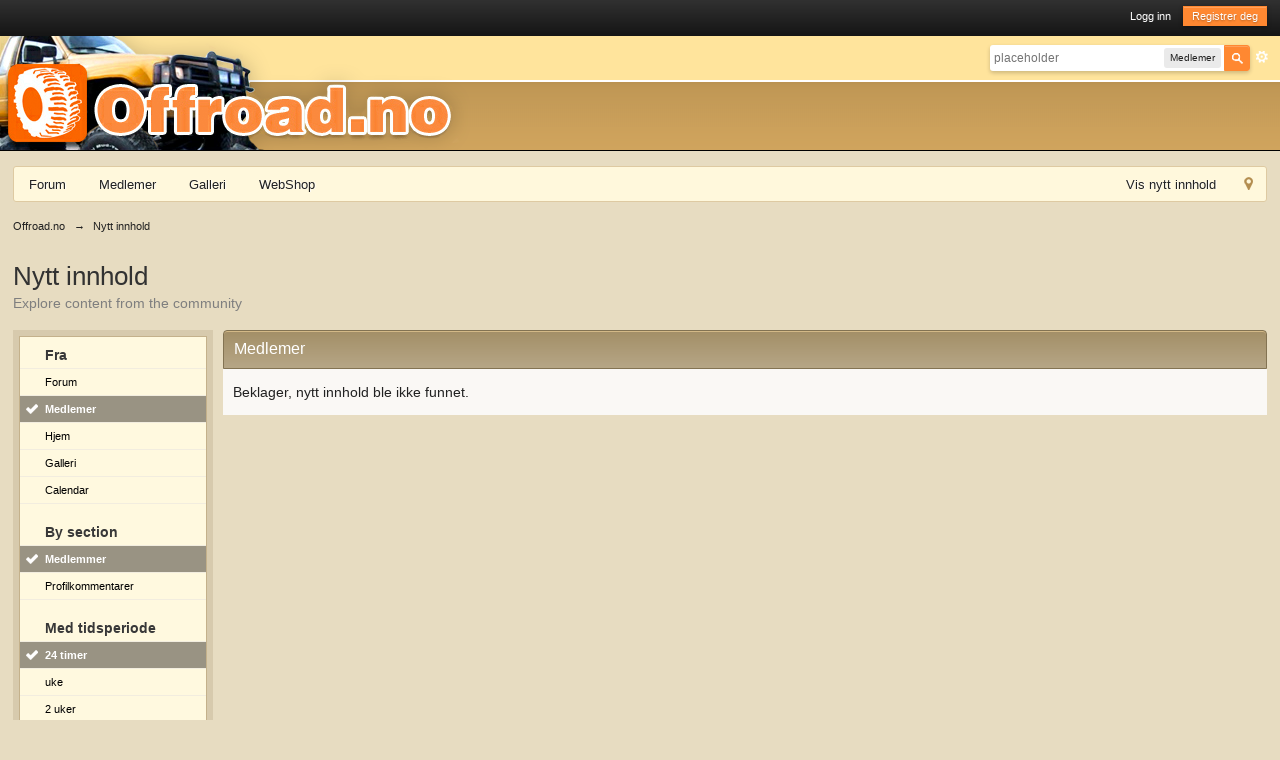

--- FILE ---
content_type: text/html;charset=ISO-8859-1
request_url: https://offroad.no/forum/index.php?app=core&module=search&do=viewNewContent&search_app=members&sid=d7abf6381d6b541e15c574fa84f47c13&search_app_filters%5Bcalendar%5D%5BsearchInKey%5D=&period=today&userMode=&followedItemsOnly=0
body_size: 25942
content:
<!DOCTYPE html>
	<html lang="en" xmlns:fb="http://www.facebook.com/2008/fbml">
	<head>
		<meta charset="iso-8859-1"/>
		<title>Nytt innhold - Offroad.no </title>
		<meta http-equiv="X-UA-Compatible" content="IE=edge"/>
		<link rel="shortcut icon" href='https://offroad.no/forum/favicon.ico'/>
		<link rel="image_src" href='https://offroad.no/forum/public/style_images/offroad_1_/meta_image.png'/>
		<script type='text/javascript'>//<![CDATA[
jsDebug=0;USE_RTE=1;DISABLE_AJAX=parseInt(0);inACP=false;var isRTL=false;var rtlIe='';var rtlFull='';
//]]></script>
		
		

	
	
	

	
	

	<style type="text/css" title="Main" media="screen">.calendar_date_select{color:#fff;border:#777 1px solid;display:block;width:195px;z-index:1000}iframe.ie6_blocker{position:absolute;z-index:999}.calendar_date_select thead th{font-weight:bold;background-color:#aaa;border-top:1px solid #777;border-bottom:1px solid #777;color:#fff!important}.calendar_date_select .cds_buttons{text-align:center;padding:5px 0px;background-color:#555}.calendar_date_select .cds_footer{background-color:#000;padding:3px;font-size:12px;text-align:center}.calendar_date_select table{margin:0px;padding:0px}.calendar_date_select .cds_header{background-color:#ccc;border-bottom:2px solid #aaa;text-align:center}.calendar_date_select .cds_header span{font-size:15px;color:#000;font-weight:bold}.calendar_date_select select{font-size:11px}.calendar_date_select .cds_header a:hover{color:#fff}.calendar_date_select .cds_header a{width:22px;height:20px;text-decoration:none;font-size:14px;color:#000!important}.calendar_date_select .cds_header a.prev{float:left}.calendar_date_select .cds_header a.next{float:right}.calendar_date_select .cds_header a.close{float:right;display:none}.calendar_date_select .cds_header select.month{width:90px}.calendar_date_select .cds_header select.year{width:61px}.calendar_date_select .cds_buttons a{color:#fff;font-size:9px}.calendar_date_select td{font-size:12px;width:24px;height:21px;text-align:center;vertical-align:middle;background-color:#fff}.calendar_date_select td.weekend{background-color:#eee;border-left:1px solid #ddd;border-right:1px solid #ddd}.calendar_date_select td div{color:#000}.calendar_date_select td div.other{color:#ccc}.calendar_date_select td.selected div{color:#fff}.calendar_date_select tbody td{border-bottom:1px solid #ddd}.calendar_date_select td.selected{background-color:#777}.calendar_date_select td:hover{background-color:#ccc}.calendar_date_select td.today{border:1px dashed #999}.calendar_date_select td.disabled div{color:#e6e6e6}.fieldWithErrors .calendar_date_select{border:2px solid red}</style>
	

	<style type="text/css" title="Main" media="screen,print">#lightbox{position:absolute;left:0;width:100%;z-index:16000!important;text-align:center;line-height:0}#lightbox img{width:auto;height:auto}#lightbox a img{border:none}#outerImageContainer{position:relative;background-color:#fff;width:250px;height:250px;margin:0 auto}#imageContainer{padding:10px}#loading{position:absolute;top:40%;left:0%;height:25%;width:100%;text-align:center;line-height:0}#hoverNav{position:absolute;top:0;left:0;height:100%;width:100%;z-index:10}#imageContainer>#hoverNav{left:0}#hoverNav a{outline:none}#prevLink,#nextLink{width:49%;height:100%;background-image:url(https://www.offroad.no/forum/public/style_images/offroad_1_/spacer.gif);display:block}#prevLink{left:0;float:left}#nextLink{right:0;float:right}#prevLink:hover,#prevLink:visited:hover{background:url(https://www.offroad.no/forum/public/style_images/offroad_1_/lightbox/prevlabel.gif) left 15% no-repeat}#nextLink:hover,#nextLink:visited:hover{background:url(https://www.offroad.no/forum/public/style_images/offroad_1_/lightbox/nextlabel.gif) right 15% no-repeat}#imageDataContainer{font:10px Verdana,Helvetica,sans-serif;background-color:#fff;margin:0 auto;line-height:1.4em;overflow:auto;width:100%}#imageData{padding:0 10px;color:#666}#imageData #imageDetails{width:70%;float:left;text-align:left}#imageData #caption{font-weight:bold}#imageData #numberDisplay{display:block;clear:left;padding-bottom:1.0em}#imageData #bottomNavClose{width:66px;float:right;padding-bottom:.7em;outline:none}#overlay{position:fixed;top:0;left:0;z-index:15000!important;width:100%;height:500px;background-color:#000}strong.bbc{font-weight:bold!important}em.bbc{font-style:italic!important}span.bbc_underline{text-decoration:underline!important}acronym.bbc{border-bottom:1px dotted #000}span.bbc_center,div.bbc_center,p.bbc_center{text-align:center;display:block}span.bbc_left,div.bbc_left,p.bbc_left{text-align:left;display:block}span.bbc_right,div.bbc_right,p.bbc_right{text-align:right;display:block}div.bbc_indent{margin-left:50px}del.bbc{text-decoration:line-through!important}.post.entry-content ul,ul.bbc,.as_content ul,.comment_content ul{list-style:disc outside;margin:12px 0 12px 40px}ul.bbc ul.bbc{list-style-type:circle}ul.bbc ul.bbc ul.bbc{list-style-type:square}.post.entry-content ul.decimal,ul.bbcol.decimal,.post.entry-content ol,.post_body ol,.as_content ol{margin:12px 0 12px 40px!important;list-style-type:decimal!important}.post.entry-content ul.lower-alpha,ul.bbcol.lower-alpha{margin-left:40px;list-style-type:lower-alpha}.post.entry-content ul.upper-alpha,ul.bbcol.upper-alpha{margin-left:40px;list-style-type:upper-alpha}.post.entry-content ul.lower-roman,ul.bbcol.lower-roman{margin-left:40px;list-style-type:lower-roman}.post.entry-content ul.upper-roman,ul.bbcol.upper-roman{margin-left:40px;list-style-type:upper-roman}span.bbc_hr{width:100%;display:block;border-top:2px solid #777;height:4px}div.bbc_spoiler{}div.bbc_spoiler span.spoiler_title{font-weight:bold}div.bbc_spoiler_wrapper{border:1px inset #777;padding:4px}div.bbc_spoiler_content{}input.bbc_spoiler_show{width:45px;font-size:.7em;margin:0px;padding:0px}img.bbc_img{cursor:pointer}.signature img.bbc_img{cursor:default}.signature a img.bbc_img{cursor:pointer}cite.ipb{display:none}pre.prettyprint,code.prettyprint{background-color:#fafafa!important;-moz-border-radius:4px;-webkit-border-radius:4px;-o-border-radius:4px;-ms-border-radius:4px;-khtml-border-radius:4px;border-radius:4px;color:#000;padding:5px;border:1px solid #c9c9c9;overflow:auto;margin-left:10px;font-size:13px;line-height:140%;font-family:monospace!important}pre.prettyprint{width:95%;margin:1em auto;padding:1em}div.blockquote{font-size:12px;padding:10px;border-left:2px solid #989898;border-right:2px solid #e5e5e5;border-bottom:2px solid #e5e5e5;-moz-border-radius:0 0 5px 5px;-webkit-border-radius:0 0 5px 5px;border-radius:0 0 5px 5px;background:#f7f7f7}div.blockquote div.blockquote{margin:0 10px 0 0}div.blockquote p.citation{margin:6px 10px 0 0}p.citation{font-size:12px;padding:8px 10px;border-left:2px solid #989898;background:#f6f6f6;background:-moz-linear-gradient(top,#f6f6f6 0%,#e5e5e5 100%);background:-webkit-gradient(linear,left top,left bottom,color-stop(0%,#f6f6f6),color-stop(100%,#e5e5e5));border-top:2px solid #e5e5e5;border-right:2px solid #e5e5e5;-moz-border-radius:5px 5px 0 0;-webkit-border-radius:5px 5px 0 0;border-radius:5px 5px 0 0;font-weight:bold;overflow-x:auto}blockquote.ipsBlockquote{font-size:12px;padding:10px;border:2px solid #e5e5e5;border-left:2px solid #989898;-moz-border-radius:5px;-webkit-border-radius:5px;border-radius:5px;background:#f7f7f7;margin:0 0;overflow-x:auto}blockquote.ipsBlockquote blockquote.ipsBlockquote{margin:0 10px 0 0}blockquote.ipsBlockquote p.citation{margin:6px 10px 0 0}blockquote.ipsBlockquote.built{border-top:none;-moz-border-top-right-radius:0px;-webkit-border-top-left-radius:0px;border-top-left-radius:0px;border-top-right-radius:0px}._sharedMediaBbcode{width:500px;background:#f6f6f6;background:-moz-linear-gradient(top,#f6f6f6 0%,#e5e5e5 100%);background:-webkit-gradient(linear,left top,left bottom,color-stop(0%,#f6f6f6),color-stop(100%,#e5e5e5));border:1px solid #dbdbdb;-moz-box-shadow:0px 1px 3px rgba(255,255,255,1) inset, 0px 1px 1px rgba(0,0,0,0.2);-webkit-box-shadow:0px 1px 3px rgba(255,255,255,1) inset, 0px 1px 1px rgba(0,0,0,0.2);box-shadow:0px 1px 3px rgba(255,255,255,1) inset, 0px 1px 2px rgba(0,0,0,0.2);-moz-border-radius:3px;-webkit-border-radius:3px;border-radius:3px;color:#616161;display:inline-block;margin-right:15px;margin-bottom:5px;padding:15px}.bbcode_mediaWrap .details{color:#616161;font-size:12px;line-height:1.5;margin-left:95px}.bbcode_mediaWrap .details a{color:#616161;text-decoration:none}.bbcode_mediaWrap .details h5,.bbcode_mediaWrap .details h5 a{font:400 20px/1.3 "Helvetica Neue",Helvetica,Arial,sans-serif;color:#2c2c2c;word-wrap:break-word;max-width:420px}.bbcode_mediaWrap img.sharedmedia_image{float:left;position:relative;max-width:80px}.bbcode_mediaWrap img.sharedmedia_screenshot{float:left;position:relative;max-width:80px}.cke_button_ipsmedia span.cke_label{display:inline!important}</style>
	

	<style type="text/css" title="Main" media="screen,print">#ipboard_body .input_rte{width:100%;height:250px}#ipboard_body .ips_editor.lite_edition .input_rte{height:60px}#ipboard_body .ips_editor .input_rte.unloaded_editor{font-family:arial,verdana,tahoma,sans-serif;font-style:italic;font-size:11px;color:#b4b4b4;padding:5px 0px;text-indent:5px}#ipboard_body .ips_editor{border:2px solid #d5dde5;margin:8px;margin-right:0px;position:relative;line-height:100%!important}#ipboard_body .ips_editor.with_sidebar .controls,#ipboard_body .ips_editor.with_sidebar .editor{margin-right:200px}#ipboard_body .ips_editor .controls{position:relative}#ipboard_body .ips_editor.with_sidebar .sidebar{position:absolute;top:0px;right:1px;width:195px;bottom:1px;margin:0;border-width:1px;border-style:solid;border-color:#f6f8fa #d5dde5 #d5dde5 #f6f8fa}#ipboard_body .ips_editor.with_sidebar .sidebar h4{background-color:#e4ebf2;height:25px;color:#1d3652;font-size:10px;font-weight:bold}#ipboard_body .ips_editor.with_sidebar .sidebar h4 span{padding:6px 0 0 6px;display:block}#ipboard_body .ips_editor.with_sidebar .sidebar h4 img{float:right;margin:6px 6px 0 0;cursor:pointer}#ipboard_body .ips_editor.with_sidebar .sidebar .emoticon_holder{width:100%;height:93%;overflow:auto;position:absolute;bottom:25px;top:25px}#ipboard_body .ips_editor.with_sidebar .sidebar .emoticon_holder td{padding:5px 0}#ipboard_body .show_all_emoticons{bottom:0px;position:absolute;width:100%;text-align:center;background:#e4ebf2;height:25px}#ipboard_body .ips_editor.with_sidebar .sidebar .emoticon_holder.no_bar{bottom:0px}#ipboard_body .ips_editor .toolbar{height:30px;background:#e4ebf2 url(https://www.offroad.no/forum/public/style_images/offroad_1_/gradient_bg.png) repeat-x left 50%;border-width:1px;border-style:solid;border-color:#f6f8fa #d5dde5 #d5dde5 #f6f8fa}#ipboard_body .ips_editor .toolbar li{float:left;padding:3px}#ipboard_body .ips_editor .toolbar li.sep{padding-right:4px;border-right:1px solid #d5dde5;margin-right:4px}#ipboard_body .ips_editor .toolbar li.left{float:left}#ipboard_body .ips_editor .toolbar li.right{float:right}#ipboard_body .ips_editor .toolbar li span{display:block;padding:3px}#ipboard_body .ips_editor ul.ipbmenu_content,#ipboard_body .ips_editor ul.ipbmenu_content li{display:block;float:none;background-color:#fff}#ipboard_body .ips_editor .toolbar li .rte_control.rte_menu{font-size:11px;height:14px;border:1px solid #aeb9c5;margin-top:1px;padding:4px 15px 2px 7px;background-color:#fff;background-image:url(https://www.offroad.no/forum/public/style_images/offroad_1_/rte_icons/rte_arrow.png);background-repeat:no-repeat;background-position:right center}#ipboard_body .rte_title{background-color:#d5dde5;padding:4px;margin:-4px -4px 5px -4px;color:#1d3652;font-size:10px;font-weight:bold}#ipboard_body .rte_fontsize{min-width:50px}#ipboard_body .rte_font{min-width:85px}#ipboard_body .rte_special{min-width:90px}#ipboard_body .ipb_palette{padding:4px;background-color:#eef3f8;border-width:1px 2px 2px 1px;border-style:solid;border-color:#d5dde5;font-size:11px}#ipboard_body .ipb_palette label{display:block;font-weight:bold;clear:both;width:auto!important;float:none!important;text-align:left!important}#ipboard_body .ipb_palette input{clear:both;width:96%;margin-bottom:5px;font-size:11px;margin-right:6px}#ipboard_body .ipb_palette input[type="submit"],#ipboard_body .input_submit.emoticons{background-color:#d5dde5;border:1px solid #d5dde5;margin:5px auto 5px auto;text-align:center;padding:2px;color:#1d3652;font-size:11px;display:block;width:auto!important}#ipboard_body .ipb_palette.extended{min-width:250px;max-width:320px}#ipboard_body .ipb_palette pre{padding:5px 7px 10px 7px}#ipboard_body ul.fontsizes li{padding:.3em 0px!important}#ipboard_body .ipb_palette table.rte_colors{border-collapse:separate;background-color:#fff;border-spacing:1px}#ipboard_body table.rte_colors td{padding:6px;border:1px solid #777;margin:1px;font-size:1px;cursor:pointer;height:18px}#ipboard_body .rte_control{cursor:pointer;border:1px solid #e4ebf2}#ipboard_body .rte_hover{background-color:#d5dde5}#ipboard_body .rte_selected{background-color:#d5dde5;border:1px solid #aeb9c5}</style>
	

	
	

	
	

	
	

	
	

	
	

	
	

	
	

	
	

	<style type="text/css" title="Main" media="screen,print">.as_content{background:#fffade;font-size:1.0em;border:1px solid #000;padding:6px;margin:8px;overflow:auto;max-height:400px}.as_buttons{text-align:right;padding:4px 0px}.as_message{display:inline-block}.ipsEditor_textarea{width:99%;height:200px;font-size:14px}.cke_browser_webkit{outline:none!important}.cke_top{background:#f5eacf url(https://www.offroad.no/forum/public/style_images/offroad_1_/editor/toolbar_bg.png) repeat-x!important}.cke_skin_ips textarea.cke_source{}.cke_skin_ips .cke_wrapper.minimized{opacity:.6!important;background:none!important;border:none!important}.cke_skin_ips .cke_wrapper.minimized.std{border:2px solid #e5e1d5!important}.cke_skin_ips{margin-bottom:0px!important}.cke_skin_ips .cke_wrapper{padding:0px 5px 0px 3px!important;border:2px solid #e5e1d5!important;background-color:#f5eacf!important;background-image:none!important}.cke_skin_ips .cke_toolgroup{background-color:transparent!important}.cke_skin_ips .cke_button a:hover,.cke_skin_ips .cke_button a:focus,.cke_skin_ips .cke_button a:active{background-color:#e5e1d5!important}.cke_skin_ips .cke_button a:hover.cke_on,.cke_skin_ips .cke_button a:focus.cke_on,.cke_skin_ips .cke_button a:active.cke_on{background-color:#ffdd87!important}.cke_skin_ips .cke_toolgroup{margin-right:0px!important}.cke_skin_ips .cke_separator{border-left:solid 1px #e5e1d5;display:inline-block!important;float:left;height:30px;margin:0px 2px}.cke_dialog_background_cover{background-color:#3e3e3e!important}.cke_skin_ips .cke_dialog_title{background:#fd882f url(https://www.offroad.no/forum/public/style_images/offroad_1_/maintitle.png) repeat-x top!important;color:#fff!important;padding:10px 10px 11px!important;font-size:16px!important;font-weight:300!important;text-shadow:0 1px 2px rgba(0,0,0,.3);font-weight:normal}.cke_skin_ips .cke_dialog_body{z-index:20000!important}.cke_skin_ips .cke_dialog_tabs{background:#fc8b36!important}.cke_skin_ips .cke_dialog_close_button{background:transparent url(https://www.offroad.no/forum/public/style_images/offroad_1_/close_popup.png) no-repeat top left!important;width:13px!important;height:13px!important;top:11px!important;right:10px!important}.cke_skin_ips span.cke_dialog_ui_button{height:22px!important;line-height:22px!important;font-size:12px!important;color:#7c7c7c!important;padding:0 10px!important;background:#f1ede3!important;background:-moz-linear-gradient(top,#f1ede3 0%,#e5e5e5 100%)!important;background:-webkit-gradient(linear,left top,left bottom,color-stop(0%,#f1ede3),color-stop(100%,#e5e5e5))!important;border:1px solid #dbdbdb!important;-moz-box-shadow:0px 1px 0px rgba(255,255,255,1) inset, 0px 1px 0px rgba(0,0,0,0.3) !important;-webkit-box-shadow:0px 1px 0px rgba(255,255,255,1) inset, 0px 1px 0px rgba(0,0,0,0.3) !important;box-shadow:0px 1px 0px rgba(255,255,255,1) inset, 0px 1px 0px rgba(0,0,0,0.3) !important;-moz-border-radius:3px!important;-webkit-border-radius:3px!important;border-radius:3px!important;color:#616161!important;display:inline-block!important;white-space:nowrap!important}.cke_skin_ips .cke_dialog_footer .cke_resizer{display:none}.ipsSmileyTray{position:relative;text-align:center;overflow:auto;margin:0px auto 0px auto;padding:4px 24px 4px 24px;min-width:600px;width:75%;height:32px;border:1px solid #e5e1d5;-moz-border-radius:3px;-webkit-border-radius:3px;border-radius:3px;-moz-border-radius-topleft:0px;-webkit-border-radius-topleft:0px;border-top-left-radius:0px;-moz-border-radius-topright:0px;-webkit-border-radius-topright:0px;border-top-right-radius:0px;border-top:0px;-moz-box-shadow:inset 0 1px 0 0 #f7f5ed, 0px 2px 3px rgba(0,0,0,0.2);-webkit-box-shadow:inset 0 1px 0 0 #f7f5ed, 0px 2px 3px rgba(0,0,0,0.2);box-shadow:inset 0 1px 0 0 #f7f5ed, 0px 2px 3px rgba(0,0,0,0.2);background:#f2eee4;overflow-y:hidden}.ipsSmileyTray img.bbc_emoticon{opacity:.8;cursor:pointer;margin:6px 3px 0px 3px;max-width:30px;max-height:30px}.ipsSmileyTray img.bbc_emoticon:hover{opacity:1.0}.ipsSmileyTray .ipsSmileyTray_next{background:transparent url(https://www.offroad.no/forum/public/style_images/offroad_1_/editor/next.png) no-repeat;background-position:0px 10px;display:inline-block;position:absolute;right:5px;top:4px;width:13px;height:30px;cursor:pointer}.ipsSmileyTray .ipsSmileyTray_prev{background:transparent url(https://www.offroad.no/forum/public/style_images/offroad_1_/editor/prev.png) no-repeat;background-position:0px 10px;display:inline-block;position:absolute;left:5px;top:4px;width:13px;height:30px;cursor:pointer}.ipsSmileyTray_all{display:block;width:auto;margin:3px auto 0px auto;text-align:center;cursor:pointer;font-size:10px!important}table.cke_editor td{padding:0px!important}</style>
	

	
	

	<style type="text/css" title="Main" media="screen,print">body,div,dl,dt,dd,ul,ol,li,h1,h2,h3,h4,h5,h6,pre,form,fieldset,input,textarea,p,blockquote,th,td{margin:0;padding:0}table{border-collapse:collapse;border-spacing:0}fieldset,img{border:0}address,caption,cite,code,dfn,th,var{font-style:normal;font-weight:normal}ol,ul{list-style:none}caption,th{text-align:left}h1,h2,h3,h4,h5,h6{font-size:100%;font-weight:normal}q:before,q:after{content:''}abbr,acronym{border:0}hr{display:none}address{display:inline}html,body{background-color:#e7dcc1;color:#222}body{font:14px helvetica,arial,sans-serif;position:relative}input,select{font:13px helvetica,arial,sans-serif}h3,strong{font-weight:bold}em{font-style:italic}img,.input_check,.input_radio{vertical-align:middle}legend{display:none}table{width:100%}td{padding:3px}a{color:#000;text-decoration:none}a:hover{text-decoration:underline}.ipsList_inline>li{display:inline-block;margin:0 3px}.ipsList_inline>li:first-child{margin-left:0}.ipsList_inline>li:last-child{margin-right:0}.ipsList_inline.ipsList_reset>li:first-child{margin-left:3px}.ipsList_inline.ipsList_reset>li:last-child{margin-right:3px}.ipsList_inline.ipsList_nowrap{white-space:nowrap}.ipsList_withminiphoto>li{margin-bottom:8px}.ipsList_withmediumphoto>li .list_content{margin-left:60px}.ipsList_withminiphoto>li .list_content{margin-left:40px}.ipsList_withtinyphoto>li .list_content{margin-left:30px}.list_content{word-wrap:break-word}.ipsList_data li{margin-bottom:6px;line-height:1.3}.ipsList_data .row_data{display:inline-block;word-wrap:break-word;max-width:100%}.ipsList_data .row_title,.ipsList_data .ft{display:inline-block;float:left;width:120px;font-weight:bold;text-align:right;padding-right:10px}.ipsList_data.ipsList_data_thin .row_title,.ipsList_data.ipsList_data_thin .ft{width:80px}.ipsType_pagetitle,.ipsType_subtitle{font:300 26px/1.3 Helvetica,Arial,sans-serif;color:#323232}.ipsType_subtitle{font-size:18px}.ipsType_sectiontitle{font-size:16px;font-weight:normal;color:#595959;padding:5px 0;border-bottom:1px solid #eae3d1}.ipsType_pagedesc{color:#7f7f7f;line-height:1.5}.ipsType_pagedesc a{text-decoration:underline}.ipsType_textblock{line-height:1.5;color:#282828}.ipsType_small{font-size:12px}.ipsType_smaller,.ipsType_smaller a{font-size:11px!important}.ipsReset{margin:0px!important;padding:0px!important}#content,.main_width{margin:0 auto;width:98%;min-width:960px}#branding,#header_bar,#primary_nav{min-width:980px}#content{line-height:120%;padding:10px 10px}.row1,.post_block.row1{background-color:#fff}.row2,.post_block.row2{background-color:#faf8f2}.unread{background:#f8edd3}.unread .altrow,.unread.altrow{background-color:#eaddba}.highlighted,.highlighted .altrow{background-color:#eae3d1}.ipsBox{background:#d7caad}.ipsBox_notice,.ipsBox_highlight{background:#f4fcff;border-bottom:1px solid #cae9f5}a.ipsBadge:hover{color:#fff}.ipsBadge_green{background:#ff8831}.ipsBadge_purple{background:#9e9e9e}.ipsBadge_grey{background:#5b5b5b}.ipsBadge_lightgrey{background:#b3b3b3}.ipsBadge_orange{background:#ed7710}.ipsBadge_red{background:#bf1d00}.bar{background:#f7f5f0;padding:8px 10px}.bar.altbar{background:#dbd1b6;color:#222}.header{background:#dbd1b6;color:#222}body .ipb_table .header a,body .topic_options a{color:#222}.post_block{background:#f8edd2;border-bottom:1px solid #ebe5d5}.post_body .post{color:#282828}.bbc_url,.bbc_email{color:#0f72da;text-decoration:underline}.date,.poll_question .votes{color:#747474;font-size:11px}.no_messages{background-color:#faf8f5;color:#222;padding:15px 10px}.tab_bar{background-color:#eae3d1;color:#85744a}.tab_bar li.active{background-color:#5c4c24;color:#fff}.tab_bar.no_title.mini{border-bottom:8px solid #5c4c24}.ipbmenu_content,.ipb_autocomplete{background-color:#f6f0e1;border:1px solid #e1ded6;-webkit-box-shadow:rgba(0,0,0,.3) 0px 6px 6px;box-shadow:rgba(0,0,0,.3) 0px 6px 6px}.ipbmenu_content li,.ipb_autocomplete li{border-bottom:1px solid #e1ded6}.ipb_autocomplete li.active{background:#e1ded6}.ipbmenu_content a:hover{background:#e1ded6}.input_submit{background:#393a39;background:url([data-uri]);background:-moz-linear-gradient(top,#393a39 0%,#212121 100%);background:-webkit-gradient(linear,left top,left bottom,color-stop(0%,#393a39),color-stop(100%,#212121));background:-webkit-linear-gradient(top,#393a39 0%,#212121 100%);background:-o-linear-gradient(top,#393a39 0%,#212121 100%);background:-ms-linear-gradient(top,#393a39 0%,#212121 100%);background:linear-gradient(top,#393a39 0%,#212121 100%);filter:progid:DXImageTransform.Microsoft.gradient( startColorstr='#393a39', endColorstr='#212121',GradientType=0 );color:#fff;-moz-border-radius:3px;-webkit-border-radius:3px;border-radius:3px;-moz-box-shadow:inset 0 1px 0 0 #5c5c5c, 0px 2px 3px rgba(0,0,0,0.2);-webkit-box-shadow:inset 0 1px 0 0 #5c5c5c, 0px 2px 3px rgba(0,0,0,0.2);box-shadow:inset 0 1px 0 0 #5c5c5c, 0px 2px 3px rgba(0,0,0,0.2);border-color:#212121}.input_submit:hover{color:#fff}.input_submit.alt{background:#ebebeb;border-color:#dae2ea;color:#464646;-moz-box-shadow:inset 0 1px 0 0 #eff3f8, 0px 2px 3px rgba(0,0,0,0.2);-webkit-box-shadow:inset 0 1px 0 0 #eff3f8, 0px 2px 3px rgba(0,0,0,0.2);box-shadow:inset 0 1px 0 0 #eff3f8, 0px 2px 3px rgba(0,0,0,0.2)}.input_submit.alt:hover{color:#464646}.input_submit.delete{background:#ad2930;border-color:#c8a5a4 #962d29 #962d29 #c8a5a4;color:#fff;-moz-box-shadow:inset 0 1px 0 0 #C8A5A4, 0px 2px 3px rgba(0,0,0,0.2);-webkit-box-shadow:inset 0 1px 0 0 #C8A5A4, 0px 2px 3px rgba(0,0,0,0.2);box-shadow:inset 0 1px 0 0 #C8A5A4, 0px 2px 3px rgba(0,0,0,0.2)}.input_submit.delete:hover{color:#fff}body#ipboard_body fieldset.submit,body#ipboard_body p.submit{background-color:#dfd4b9}.moderated,body .moderated td,.moderated td.altrow,.post_block.moderated,body td.moderated,body td.moderated{background-color:#f8f1f3}.post_block.moderated{border-color:#e9d2d7}.moderated .row2{background-color:#f0e0e3}.moderated,.moderated a{color:#6f3642}body#ipboard_body.redirector{background:#fff!important}#header_bar{background:#313131;background:-moz-linear-gradient(top,#313131 0%,#151515 100%);background:-webkit-gradient(linear,left top,left bottom,color-stop(0%,#313131),color-stop(100%,#151515));background:-webkit-linear-gradient(top,#313131 0%,#151515 100%);background:-o-linear-gradient(top,#313131 0%,#151515 100%);background:-ms-linear-gradient(top,#313131 0%,#151515 100%);background:linear-gradient(top,#313131 0%,#151515 100%);filter:progid:DXImageTransform.Microsoft.gradient( startColorstr='#313131', endColorstr='#151515',GradientType=0 );padding:0;text-align:right}#admin_bar{font-size:11px;line-height:36px}#admin_bar li.active a{color:#fc6d35}#admin_bar a{color:#8a8a8a}#admin_bar a:hover{color:#fff}#user_navigation{color:#9f9f9f;font-size:11px}#user_navigation a{color:#fff}#user_navigation .ipsList_inline li{margin:0}#user_navigation.not_logged_in{height:26px;padding:6px 0 4px}#user_link{font-size:12px;color:#fff;padding:0 12px;height:36px;line-height:36px;display:inline-block;margin-right:15px;outline:0}#user_link_dd,.dropdownIndicator{display:inline-block;width:9px;height:5px;background:url(https://www.offroad.no/forum/public/style_images/offroad_1_/header_dropdown.png) no-repeat left}#user_link:hover,#notify_link:hover,#inbox_link:hover{background-color:#323232}#user_link_menucontent #links li{width:50%;float:left;margin:3px 0;text-shadow:0px 1px 0 rgba(255,255,255,1);white-space:nowrap}#user_link.menu_active{background:#fff;color:#323232}#user_link.menu_active #user_link_dd,.menu_active .dropdownIndicator,li.active .dropdownIndicator{background-position:right}#community_app_menu .menu_active .dropdownIndicator{background-position:left}#community_app_menu li.active .menu_active .dropdownIndicator{background-position:right}#user_link_menucontent #statusForm{margin-bottom:15px}#user_link_menucontent #statusUpdate{margin-bottom:5px}#user_link_menucontent>div{margin-left:15px;width:265px;text-align:left}#statusSubmitGlobal{margin-top:3px}#user_link.menu_active,#notify_link.menu_active,#inbox_link.menu_active{background-position:bottom;background-color:#fff;-moz-border-radius:3px 3px 0 0;-webkit-border-top-left-radius:3px;-webkit-border-top-right-radius:3px;border-radius:3px 3px 0 0}#notify_link,#inbox_link{vertical-align:middle;width:18px;height:15px;padding:13px 24px 9px 12px;position:relative}#notify_link{background:url(https://www.offroad.no/forum/public/style_images/offroad_1_/icon_notify.png) no-repeat top}#inbox_link{background:url(https://www.offroad.no/forum/public/style_images/offroad_1_/icon_inbox.png) no-repeat top}#user_navigation #register_link{background:#ff8831;color:#fff;display:inline-block;padding:3px 8px;border:1px solid #ff8831;-webkit-box-shadow:inset 0px 1px 0 rgba(255,255,255,0.2), 0px 1px 4px rgba(0,0,0,0.4);-moz-box-shadow:inset 0px 1px 0 rgba(255,255,255,0.2), 0px 1px 4px rgba(0,0,0,0.4);box-shadow:inset 0px 1px 0 rgba(255,255,255,0.2), 0px 1px 4px rgba(0,0,0,0.4);text-shadow:0px 1px 2px rgba(0,0,0,.3)}#branding{background:url(https://www.offroad.no/forum/public/style_images/offroad_1_/branding_bg.png);border-bottom:1px solid #000;min-height:114px}#logo{display:inline}#primary_nav{background:#fff8dc;font-size:13px;padding:4px 0 0 0;margin-top:5px;-webkit-border-radius:3px;border-radius:3px;border:1px solid #decaa2}#community_app_menu>li{margin:0px 3px 0 0;position:relative}#community_app_menu>li>a{color:#222;display:block;padding:6px 15px 8px;text-shadow:1px 0px 1px rgba(255,255,255,1)}#community_app_menu>li.active>a{color:#222;font-weight:bold;margin-top:0}#quickNavLaunch span{background:url(https://www.offroad.no/forum/public/style_images/offroad_1_/icon_quicknav.png) no-repeat top;width:13px;height:13px;display:inline-block}#quickNavLaunch:hover span{background:url(https://www.offroad.no/forum/public/style_images/offroad_1_/icon_quicknav.png) no-repeat bottom}#primary_nav #quickNavLaunch{padding:6px 8px 8px}#more_apps_menucontent,.submenu_container{background:#544317;font-size:12px;border:0;min-width:140px}#more_apps_menucontent li,.submenu_container li{padding:0;border:0;float:none!important;min-width:150px}#more_apps_menucontent a,.submenu_container a{display:block;padding:8px 10px;color:#fff;text-shadow:0px 1px 1px rgba(0,0,0,.5)}#more_apps_menucontent li:hover,.submenu_container li:hover{background-color:#fff!important}#more_apps_menucontent li:hover a,.submenu_container li:hover a{color:#000;text-shadow:none}#community_app_menu .submenu_container,#more_apps_menucontent.submenu_container{width:260px}#community_app_menu .submenu_container li,#more_apps_menucontent.submenu_container li{width:260px}.breadcrumb{color:#222;font-size:11px}.breadcrumb a{color:#222}.breadcrumb li .nav_sep{margin:0 5px 0 0}.breadcrumb li:first-child{margin-left:0}.breadcrumb.top{margin-bottom:10px}.breadcrumb.bottom{margin-top:10px;width:100%}.ipsHeaderMenu{background:#fff;background:-moz-linear-gradient(top,#fff 0%,#f2ecdc 70%,#ededed 100%);background:-webkit-gradient(linear,left top,left bottom,color-stop(0%,#fff),color-stop(70%,#f2ecdc),color-stop(100%,#ededed));padding:10px;-moz-border-radius:0 0 6px 6px;-webkit-border-bottom-right-radius:6px;-webkit-border-bottom-left-radius:6px;border-radius:0 0 6px 6px;overflow:hidden;width:340px}.ipsHeaderMenu .ipsType_sectiontitle{margin-bottom:8px}#user_notifications_link_menucontent.ipsHeaderMenu,#user_inbox_link_menucontent.ipsHeaderMenu{width:300px}#search{position:absolute;right:10px;top:45px}#ad_top{margin-top:40px}#main_search{font-size:12px;border:0;padding:0;background:transparent;width:130px;outline:0}#main_search.inactive{color:#bcbcbc}#search_wrap{position:relative;background:#fff;display:block;padding:0 26px 0 4px;height:26px;line-height:25px;-moz-border-radius:3px 4px 4px 3px;-webkit-border-top-left-radius:3px;-webkit-border-top-right-radius:4px;-webkit-border-bottom-right-radius:4px;-webkit-border-bottom-left-radius:3px;border-radius:3px 4px 4px 3px;-webkit-box-shadow:0px 2px 4px rgba(0,0,0,.2);-moz-box-shadow:0px 2px 4px rgba(0,0,0,.2);box-shadow:0px 2px 4px rgba(0,0,0,.2);min-width:230px}#adv_search{width:16px;height:16px;background:url(https://www.offroad.no/forum/public/style_images/offroad_1_/advanced_search.png) no-repeat right 50%;text-indent:-3000em;display:inline-block;margin:4px 0 4px 4px}#search .submit_input{background:#ff8831 url(https://www.offroad.no/forum/public/style_images/offroad_1_/search_icon.png) no-repeat 50%;text-indent:-3000em;padding:0;border:0;border:1px solid #ff8831;display:block;width:26px;height:26px;position:absolute;right:0;top:0;bottom:0;-moz-border-radius:0 3px 3px 0;-webkit-border-top-right-radius:3px;-webkit-border-bottom-right-radius:3px;border-radius:0 3px 3px 0;-webkit-box-shadow:inset 0px 1px 0 rgba(255,255,255,.2);-moz-box-shadow:inset 0px 1px 0 rgba(255,255,255,.2);box-shadow:inset 0px 1px 0 rgba(255,255,255,.2)}#search_options{font-size:10px;height:20px;line-height:20px;margin:3px 3px 3px 0;padding:0 6px;-moz-border-radius:3px;-webkit-border-radius:3px;border-radius:3px;background:#eaeaea;display:inline-block;float:right}#search_options_menucontent{min-width:100px;white-space:nowrap}#search_options_menucontent input{margin-right:10px}#search_options_menucontent li{border-bottom:0}#search_options_menucontent label{cursor:pointer}#backtotop{width:24px;height:24px;line-height:20px;left:50%;margin-left:-12px;position:absolute;display:inline-block;background:#b7ad93;text-align:center;-moz-border-radius:16px;-webkit-border-radius:16px;border-radius:16px;opacity:.4;outline:0}#backtotop:hover{background:#ff8a2a;color:#fff;opacity:1}#footer_utilities{padding:10px;font-size:11px;position:relative}#footer_utilities .ipsList_inline>li>a{margin-right:0px;padding:4px 10px}#footer_utilities a.menu_active{background:#f3ecdb;margin-top:-5px;padding:3px 9px 4px!important;z-index:20000;position:relative;display:inline-block;border:1px solid #e1ded6;border-bottom:0}#copyright{color:#83775c;text-align:right;text-shadow:0px 1px 0px #fff}#copyright a{color:#83775c}#ipsDebug_footer{width:900px;margin:8px auto 0px auto;text-align:center;color:#404040;text-shadow:0px 1px 0px #fff;font-size:11px}#ipsDebug_footer strong{margin-left:20px}#ipsDebug_footer a{color:#404040}#rss_menu{background-color:#fef3d7;border:1px solid #ed7710}#rss_menu li{border-bottom:1px solid #fce19b}#rss_menu a{color:#ed7710;padding:5px 8px}#rss_menu a:hover{background-color:#ed7710;color:#fff}.ipsUserPhoto{padding:1px;border:1px solid #d5d1c6;background:#fff;-webkit-box-shadow:0px 2px 2px rgba(0,0,0,.1);-moz-box-shadow:0px 2px 2px rgba(0,0,0,.1);box-shadow:0px 2px 2px rgba(0,0,0,.1)}.ipsUserPhotoLink:hover .ipsUserPhoto{border-color:#797365}.ipsUserPhoto_variable{max-width:155px}.ipsUserPhoto_large{max-width:90px;max-height:90px}.ipsUserPhoto_medium{width:50px;height:50px}.ipsUserPhoto_mini{width:30px;height:30px}.ipsUserPhoto_tiny{width:20px;height:20px}.ipsUserPhoto_icon{width:16px;height:16px}.general_box{background:#fcfcfc;margin-bottom:10px}.general_box h3{font:14px helvetica,arial,sans-serif;padding:8px 10px;background:#e6e6e6;color:#4f483e}.general_box .none{color:#bcbcbc}.ipsBox,.ipsPad{padding:6px}.ipsPad_double{padding:9px 19px}.ipsBox_withphoto{margin-left:65px}.ipsBox_container{background:#fff9df;border:1px solid #c4b18b}.ipsBox_notice{padding:10px;line-height:1.6;margin-bottom:10px}.ipsBox_container .ipsBox_notice{margin:-10px -10px 10px -10px}.ipsPad_half{padding:4px!important}.ipsPad_left{padding-left:9px}.ipsPad_top{padding-top:9px}.ipsPad_top_slimmer{padding-top:7px}.ipsPad_top_half{padding-top:4px}.ipsPad_top_bottom{padding-top:9px;padding-bottom:9px}.ipsPad_top_bottom_half{padding-top:4px;padding-bottom:4px}.ipsMargin_top{margin-top:9px}.ipsBlendLinks_target .ipsBlendLinks_here{opacity:.5;-webkit-transition:all .1s ease-in-out;-moz-transition:all .2s ease-in-out}.ipsBlendLinks_target:hover .ipsBlendLinks_here{opacity:1}.block_list>li{padding:5px 10px;border-bottom:1px solid #fff}.ipsModMenu{width:15px;height:15px;display:inline-block;text-indent:-2000em;background:url(https://www.offroad.no/forum/public/style_images/offroad_1_/moderation_cog.png) no-repeat;margin-right:5px;vertical-align:middle}.ipsBadge{display:inline-block;height:16px;line-height:16px;padding:0 5px;font-size:9px;font-weight:bold;text-transform:uppercase;color:#fff;-moz-border-radius:4px;-webkit-border-radius:4px;border-radius:4px;vertical-align:middle}#nav_app_ipchat .ipsBadge{position:absolute}#ajax_loading{background:#95c715;background:-moz-linear-gradient(top,#95c715 0%,#7ba60d 100%);background:-webkit-gradient(linear,left top,left bottom,color-stop(0%,#95c715),color-stop(100%,#7ba60d));background:linear-gradient(top,#95c715 0%,#7ba60d 100%);border:1px solid #7ba60d;color:#fff;text-align:center;padding:5px 0 8px;width:8%;top:0px;left:46%;-moz-border-radius:0 0 5px 5px;-webkit-border-bottom-right-radius:5px;-webkit-border-bottom-left-radius:5px;border-radius:0 0 5px 5px;z-index:10000;position:fixed;-moz-box-shadow:0px 3px 5px rgba(0,0,0,0.2), inset 0px -1px 0px rgba(255,255,255,0.2);-webkit-box-shadow:0px 3px 5px rgba(0,0,0,0.2), inset 0px -1px 0px rgba(255,255,255,0.2);box-shadow:0px 3px 5px rgba(0,0,0,0.2), inset 0px -1px 0px rgba(255,255,255,0.2)}#ipboard_body.redirector{width:500px;margin:150px auto 0 auto}#ipboard_body.minimal{margin-top:40px}#ipboard_body.minimal #content{-moz-border-radius:10px;-webkit-border-radius:10px;border-radius:10px;padding:20px 30px}#ipboard_body.minimal h1{font-size:32px}#ipboard_body.minimal .ipsType_pagedesc{font-size:16px}.progress_bar{background-color:#fff;border:1px solid #e1ded6}.progress_bar span{background:#243f5c url(https://www.offroad.no/forum/public/style_images/offroad_1_/gradient_bg.png) repeat-x left 50%;color:#fff;font-size:0em;font-weight:bold;text-align:center;text-indent:-2000em;height:10px;display:block;overflow:hidden}.progress_bar.limit span{background:#b82929 url(https://www.offroad.no/forum/public/style_images/offroad_1_/progressbar_warning.png) repeat-x center}.progress_bar span span{display:none}.progress_bar.user_warn{margin:0 auto;width:80%}.progress_bar.user_warn span{height:6px}.progress_bar.topic_poll{border:1px solid #e1ded6;margin-top:2px;width:40%}li.rating a{outline:0}.antispam_img{margin:0 3px 5px 0}span.error{color:#ad2930;font-weight:bold;clear:both}#recaptcha_widget_div{max-width:350px}#recaptcha_table{border:0!important}.tab_filters ul,.tab_filters li,fieldset.with_subhead span.desc,fieldset.with_subhead label,.user_controls li{display:inline}.right{float:right}.left{float:left}.hide{display:none}.short{text-align:center}.clear{clear:both}.clearfix:after{content:".";display:block;height:0;clear:both;visibility:hidden}.faded{opacity:.5}.clickable{cursor:pointer}.reset_cursor{cursor:default}.bullets ul,.bullets ol,ul.bullets,ol.bullets{list-style:disc;margin-left:30px;line-height:150%;list-style-image:none}.maintitle{background:#a38f67;background:-moz-linear-gradient(top,  #a38f670%, #b6a686 100%);background:-webkit-gradient(linear,left top,left bottom,color-stop(0%,#a38f67),color-stop(100%,#b6a686));background:-webkit-linear-gradient(top,#a38f67 0%,#b6a686 100%);background:-o-linear-gradient(top,#a38f67 0%,#b6a686 100%);background:-ms-linear-gradient(top,#a38f67 0%,#b6a686 100%);background:linear-gradient(top,#a38f67 0%,#b6a686 100%);filter:progid:DXImageTransform.Microsoft.gradient( startColorstr='#a38f67', endColorstr='#b6a686',GradientType=0 );color:#fff;padding:10px 10px 11px;font-size:16px;font-weight:300;-moz-border-radius:4px 4px 0 0;-webkit-border-top-left-radius:4px;-webkit-border-top-right-radius:4px;border-radius:4px 4px 0 0;-webkit-box-shadow:inset 0px 1px 0 #d3b987;-moz-box-shadow:inset 0px 1px 0 #d3b987;box-shadow:inset 0px 1px 0 #d3b987;border-width:1px;border-color:#837352;border-style:solid}.maintitle a{color:#fff}.collapsed .maintitle{opacity:.2;-moz-border-radius:4px;-webkit-border-radius:4px;border-radius:4px}.collapsed .maintitle:hover{opacity:.4}.maintitle .toggle{visibility:hidden;background:url(https://www.offroad.no/forum/public/style_images/offroad_1_/cat_minimize.png) no-repeat;text-indent:-3000em;width:25px;height:25px;display:block;outline:0}.maintitle:hover .toggle{visibility:visible}.collapsed .toggle{background-image:url(https://www.offroad.no/forum/public/style_images/offroad_1_/cat_maximize.png)}#user_navigation #new_msg_count,.poll_question h4,.rounded{border-radius:6px;-moz-border-radius:6px;-webkit-border-radius:6px}.desc,.desc.blend_links a,p.posted_info{font-size:12px;color:#776f5b}.desc.lighter,.desc.lighter.blend_links a{color:#a2987f}.cancel{color:#ad2930;font-size:.9em;font-weight:bold}em.moderated{font-size:11px;font-style:normal;font-weight:bold}.positive{color:#6f8f52}.negative{color:#c7172b}.searchlite{background-color:#ff0;color:red;font-size:14px}.activeuserposting{font-style:italic}.col_f_post{width:250px!important}.is_mod .col_f_post{width:210px!important}td.col_c_post{padding-top:10px!important;width:200px}.col_f_icon{padding:10px 0 0 0!important;width:24px!important;text-align:center;vertical-align:top}.col_n_icon{vertical-align:middle;width:24px;padding:0!important}.col_f_views,.col_m_replies{width:100px!important;text-align:right;white-space:nowrap}.col_f_mod,.col_m_mod,.col_n_mod{width:40px;text-align:right}.col_f_preview{width:20px!important;text-align:right}.col_c_icon{padding:10px 5px 10px 5px!important;width:30px;vertical-align:middle;text-align:middle}.col_c_post .ipsUserPhoto{margin-top:3px}.col_n_date{width:250px}.col_m_photo,.col_n_photo{width:30px}.col_m_mod{text-align:right}.col_r_icon{width:3%}.col_f_topic,.col_m_subject{width:49%}.col_f_starter,.col_r_total,.col_r_comments{width:10%}.col_m_date,.col_r_updated,.col_r_section{width:18%}.col_c_stats{width:15%;text-align:right}.col_c_forum{width:auto}.col_mod,.col_r_mod{width:3%}.col_r_title{width:26%}table.ipb_table{width:100%;line-height:1.3;border-collapse:collapse}table.ipb_table td{padding:10px;border-bottom:1px solid #fff}table.ipb_table tr.unread h4{font-weight:bold}table.ipb_table tr.highlighted td{border-bottom:0}table.ipb_table th{font-size:11px;font-weight:bold;padding:8px 6px}.last_post{margin-left:45px}table.ipb_table h4,table.ipb_table .topic_title{font-size:14px;display:inline-block}table.ipb_table .unread .topic_title{font-weight:bold}table.ipb_table .ipsModMenu{visibility:hidden}table.ipb_table tr:hover .ipsModMenu,table.ipb_table tr .ipsModMenu.menu_active{visibility:visible}#announcements h4{display:inline}#announcements td{border-bottom:1px solid #fff}.forum_data{font-size:11px;color:#4f483e;display:inline-block;white-space:nowrap;margin:0px 0 0 8px}.desc_more{background:url(https://www.offroad.no/forum/public/style_images/offroad_1_/desc_more.png) no-repeat top;display:inline-block;width:13px;height:13px;text-indent:-2000em}.desc_more:hover{background-position:bottom}.category_block .ipb_table h4{font-size:15px;word-wrap:break-word}table.ipb_table .subforums{margin:2px 0 3px 5px;padding-left:20px;background:url(https://www.offroad.no/forum/public/style_images/offroad_1_/subforum_stem.png) no-repeat left 4px}table.ipb_table .subforums li.unread{font-weight:bold}table.ipb_table .expander{visibility:hidden;width:16px;height:16px;display:inline-block}table.ipb_table tr:hover .expander{visibility:visible;opacity:.2}table.ipb_table td.col_f_preview{cursor:pointer}table.ipb_table tr td:hover .expander,.expander.open,.expander.loading{visibility:visible!important;opacity:1}table.ipb_table .expander.closed{background:url(https://www.offroad.no/forum/public/style_images/offroad_1_/icon_expand_close.png) no-repeat top}table.ipb_table .expander.open{background:url(https://www.offroad.no/forum/public/style_images/offroad_1_/icon_expand_close.png) no-repeat bottom}table.ipb_table .expander.loading{background:url(https://www.offroad.no/forum/public/style_images/offroad_1_/loading.gif) no-repeat}table.ipb_table .preview td{padding:20px 10px 20px 29px;z-index:20000;border-top:0}table.ipb_table .preview td>div{line-height:1.4;position:relative}table.ipb_table .preview td{-webkit-box-shadow:0px 4px 5px rgba(0,0,0,.15);-moz-box-shadow:0px 4px 5px rgba(0,0,0,.15);box-shadow:0px 4px 5px rgba(0,0,0,.15);border:1px solid #eae3d1}.preview_col{margin-left:80px}.preview_info{border-bottom:1px solid #e7e2d4;padding-bottom:3px;margin:-3px 0 3px}table.ipb_table .mini_pagination{opacity:.5}table.ipb_table tr:hover .mini_pagination{opacity:1}.ipsLayout.ipsLayout_withleft{padding-left:210px}.ipsBox.ipsLayout.ipsLayout_withleft{padding-left:220px}.ipsLayout.ipsLayout_withright{padding-right:210px;clear:left}.ipsBox.ipsLayout.ipsLayout_withright{padding-right:220px}.ipsLayout_content,.ipsLayout .ipsLayout_left,.ipsLayout_right{position:relative}.ipsLayout_content{width:100%;float:left}.ipsLayout .ipsLayout_left{width:200px;margin-left:-210px;float:left}.ipsLayout .ipsLayout_right{width:200px;margin-right:-210px;float:right}.ipsLayout_largeleft.ipsLayout_withleft{padding-left:280px}.ipsBox.ipsLayout_largeleft.ipsLayout_withleft{padding-left:290px}.ipsLayout_largeleft.ipsLayout .ipsLayout_left{width:270px;margin-left:-280px}.ipsLayout_largeright.ipsLayout_withright{padding-right:280px}.ipsBox.ipsLayout_largeright.ipsLayout_withright{padding-right:290px}.ipsLayout_largeright.ipsLayout .ipsLayout_right{width:270px;margin-right:-280px}.ipsLayout_smallleft.ipsLayout_withleft{padding-left:150px}.ipsBox.ipsLayout_smallleft.ipsLayout_withleft{padding-left:160px}.ipsLayout_smallleft.ipsLayout .ipsLayout_left{width:140px;margin-left:-150px}.ipsLayout_smallright.ipsLayout_withright{padding-right:150px}.ipsBox.ipsLayout_smallright.ipsLayout_withright{padding-right:160px}.ipsLayout_smallright.ipsLayout .ipsLayout_right{width:140px;margin-right:-150px}.ipsLayout_tinyleft.ipsLayout_withleft{padding-left:50px}.ipsBox.ipsLayout_tinyleft.ipsLayout_withleft{padding-left:60px}.ipsLayout_tinyleft.ipsLayout .ipsLayout_left{width:40px;margin-left:-40px}.ipsLayout_tinyright.ipsLayout_withright{padding-right:50px}.ipsBox.ipsLayout_tinyright.ipsLayout_withright{padding-right:60px}.ipsLayout_tinyright.ipsLayout .ipsLayout_right{width:40px;margin-right:-40px}.ipsLayout_bigleft.ipsLayout_withleft{padding-left:330px}.ipsBox.ipsLayout_bigleft.ipsLayout_withleft{padding-left:340px}.ipsLayout_bigleft.ipsLayout .ipsLayout_left{width:320px;margin-left:-330px}.ipsLayout_bigright.ipsLayout_withright{padding-right:330px}.ipsBox.ipsLayout_bigright.ipsLayout_withright{padding-right:340px}.ipsLayout_bigright.ipsLayout .ipsLayout_right{width:320px;margin-right:-330px}.ipsLayout_hugeleft.ipsLayout_withleft{padding-left:380px}.ipsBox.ipsLayout_hugeleft.ipsLayout_withleft{padding-left:390px}.ipsLayout_hugeleft.ipsLayout .ipsLayout_left{width:370px;margin-left:-380px}.ipsLayout_hugeright.ipsLayout_withright{padding-right:380px}.ipsBox.ipsLayout_hugeright.ipsLayout_withright{padding-right:390px}.ipsLayout_hugeright.ipsLayout .ipsLayout_right{width:370px;margin-right:-380px}.ipsField .ipsField_title{font-weight:bold;font-size:15px}.ipsForm_required{color:#ab1f39;font-weight:bold}.ipsForm_horizontal .ipsField_title{float:left;width:185px;padding-right:15px;text-align:right;line-height:1.8}.ipsForm_horizontal .ipsField{margin-bottom:15px}.ipsForm_horizontal .ipsField_content,.ipsForm_horizontal .ipsField_submit{margin-left:200px}.ipsForm_horizontal .ipsField_checkbox{margin:0 0 5px 200px}.ipsForm_horizontal .ipsField_select .ipsField_title{line-height:1.6}.ipsForm_vertical .ipsField{margin-bottom:10px}.ipsForm_vertical .ipsField_content{margin-top:3px}.ipsForm .ipsField_checkbox .ipsField_content{margin-left:25px}.ipsForm .ipsField_checkbox input{float:left;margin-top:3px}.ipsField_primary input{font-size:18px}.ipsForm_submit{background:#dfd9cb;background:-moz-linear-gradient(top,#dfd9cb 0%,#cdc9be 100%);background:-webkit-gradient(linear,left top,left bottom,color-stop(0%,#dfd9cb),color-stop(100%,#cdc9be));padding:5px 10px;text-align:right;border-top:1px solid #cdc9be;margin-top:25px}.ipsForm_right{text-align:right}.ipsForm_left{text-align:left}.ipsForm_center{text-align:center}.ipsSettings_pagetitle{font-size:20px;margin-bottom:5px}.ipsSettings{padding:0 0px}.ipsSettings_section{margin:0 0 15px 0;border-top:1px solid #eae4d5;padding:15px 0 0 0}.ipsSettings_section>div{margin-left:175px}.ipsSettings_section>div ul li{margin-bottom:10px}.ipsSettings_section .desc{margin-top:3px}.ipsSettings_sectiontitle{font:bold 14px Helvetica,Arial,sans-serif;color:#151515;width:165px;padding-left:10px;float:left}.ipsSettings_fieldtitle{min-width:100px;margin-right:10px;font-size:14px;display:inline-block;vertical-align:top;padding-top:3px}.ipsTooltip{padding:5px;z-index:25000}.ipsTooltip_inner{padding:8px;background:#333;border:1px solid #333;color:#fff;-webkit-box-shadow:0px 2px 4px rgba(0,0,0,0.3), 0px 1px 0px rgba(255,255,255,0.1) inset;-moz-box-shadow:0px 2px 4px rgba(0,0,0,0.3), 0px 1px 0px rgba(255,255,255,0.1) inset;box-shadow:0px 2px 4px rgba(0,0,0,0.3), 0px 1px 0px rgba(255,255,255,0.1) inset;-moz-border-radius:4px;-webkit-border-radius:4px;border-radius:4px;font-size:12px;text-align:center;max-width:250px}.ipsTooltip_inner a{color:#fff}.ipsTooltip_inner span{font-size:11px;color:#d2d2d2}.ipsTooltip.top{background:url(https://www.offroad.no/forum/public/style_images/offroad_1_/stems/tooltip_top.png) no-repeat bottom center}.ipsTooltip.top_left{background-position:bottom left}.ipsTooltip.bottom{background:url(https://www.offroad.no/forum/public/style_images/offroad_1_/stems/tooltip_bottom.png) no-repeat top center}.ipsTooltip.left{background:url(https://www.offroad.no/forum/public/style_images/offroad_1_/stems/tooltip_left.png) no-repeat center right}.ipsTooltip.right{background:url(https://www.offroad.no/forum/public/style_images/offroad_1_/stems/tooltip_right.png) no-repeat center left}.ipsHasNotifications{padding:0px 4px;height:12px;line-height:12px;background:#cf2020;color:#fff!important;font-size:9px;text-align:center;-webkit-box-shadow:0px 2px 4px rgba(0,0,0,0.3), 0px 1px 0px rgba(255,255,255,0.1) inset;-moz-box-shadow:0px 2px 4px rgba(0,0,0,0.3), 0px 1px 0px rgba(255,255,255,0.1) inset;box-shadow:0px 2px 4px rgba(0,0,0,0.3), 0px 1px 0px rgba(255,255,255,0.1) inset;-moz-border-radius:2px;-webkit-border-radius:2px;border-radius:2px;position:absolute;top:4px;left:3px}.ipsHasNotifications_blank{display:none}#chat-tab-count.ipsHasNotifications{left:auto;top:0px;right:-1px;text-shadow:none!important}.ipsSideMenu{padding:10px 0}.ipsSideMenu h4{margin:0 10px 5px 25px;font-weight:bold;color:#383838}.ipsSideMenu ul{border-top:1px solid #f2eddf;margin-bottom:20px}.ipsSideMenu ul li{font-size:11px;border-bottom:1px solid #f2eddf}.ipsSideMenu ul li a{padding:5px 10px 5px 25px;display:block}.ipsSideMenu ul li.active a{background:#999383 url(https://www.offroad.no/forum/public/style_images/offroad_1_/icon_check_white.png) no-repeat 6px 8px;color:#fff;font-weight:bold}.ipsSteps{border-bottom:1px solid #fff;background:#e4e0d5;overflow:hidden}.ipsSteps ul li{float:left;padding:11px 33px 11px 18px;color:#323232;background-image:url(https://www.offroad.no/forum/public/style_images/offroad_1_/wizard_step_large.png);background-repeat:no-repeat;background-position:bottom right;position:relative;max-height:53px}.ipsSteps .ipsSteps_active{background-position:top right;color:#fff;text-shadow:0px -1px 0 rgba(0,0,0,.7)}.ipsSteps .ipsSteps_done{color:#aeaeae}.ipsSteps_desc{font-size:11px}.ipsSteps_arrow{display:none}.ipsSteps_title{display:block;font-size:14px}.ipsSteps_active .ipsSteps_arrow{display:block;position:absolute;left:-23px;top:0;width:23px;height:54px;background:url(https://www.offroad.no/forum/public/style_images/offroad_1_/wizard_step_extra.png) no-repeat}.ipsSteps ul li:first-child .ipsSteps_arrow{display:none!important}.ipsVerticalTabbed{}.ipsVerticalTabbed_content{min-height:400px}.ipsVerticalTabbed_tabs>ul{width:149px!important;margin-top:10px;border-top:1px solid #e4e0d5;border-left:1px solid #e4e0d5}.ipsVerticalTabbed_minitabs.ipsVerticalTabbed_tabs>ul{width:40px!important}.ipsVerticalTabbed_tabs li{background:#ede7d9;color:gray;border-bottom:1px solid #d1cab8;font-size:13px}.ipsVerticalTabbed_tabs li a{display:block;padding:10px 8px;outline:0;color:#8d8d8d;-webkit-transition:background-color .1s ease-in-out;-moz-transition:background-color .3s ease-in-out}.ipsVerticalTabbed_tabs li a:hover{background:#f3efe7;color:gray}.ipsVerticalTabbed_tabs li.active a{width:135px;position:relative;z-index:8000;border-right:1px solid #fff9df;background:#fff9df;color:#353535;font-weight:bold}.ipsVerticalTabbed_minitabs.ipsVerticalTabbed_tabs li.active a{width:24px}.ipsLikeBar{margin:10px 0;font-size:11px}.ipsLikeBar_info{line-height:19px;background:#f2efe7;padding:0 10px;display:inline-block;-moz-border-radius:2px;-webkit-border-radius:2px;border-radius:2px}.ipsLikeButton{line-height:17px;padding:0 6px 0 24px;font-size:11px;display:inline-block;-moz-border-radius:2px;-webkit-border-radius:2px;border-radius:2px;color:#fff!important}.ipsLikeButton:hover{color:#fff!important}.ipsLikeButton.ipsLikeButton_enabled{background:#7b96bb url(https://www.offroad.no/forum/public/style_images/offroad_1_/like_button.png) no-repeat top left;border:1px solid #7b96bb}.ipsLikeButton.ipsLikeButton_disabled{background:#978f79 url(https://www.offroad.no/forum/public/style_images/offroad_1_/like_button.png) no-repeat bottom left;border:1px solid #978f79}.ipsTag{display:inline-block;background:url(https://www.offroad.no/forum/public/style_images/offroad_1_/tag_bg.png);height:20px;line-height:20px;padding:0 7px 0 15px;margin:5px 5px 0 0;font-size:11px;color:#656565;text-shadow:0 1px 0 rgba(255,255,255,1);-moz-border-radius:0 3px 3px 0;-webkit-border-top-right-radius:3px;-webkit-border-bottom-right-radius:3px;border-radius:0 3px 3px 0}.ipsTagBox_wrapper{min-height:18px;width:350px;line-height:1.3;display:inline-block}.ipsTagBox_hiddeninput{background:#fff}.ipsTagBox_hiddeninput.inactive{font-size:11px;min-width:200px}.ipsTagBox_wrapper input{border:0px;outline:0}.ipsTagBox_wrapper li{display:inline-block}.ipsTagBox_wrapper.with_prefixes li.ipsTagBox_tag:first-child{background:#fdfbef;border-color:#ffe6a8;color:#b58712}.ipsTagBox_tag{padding:2px 1px 2px 4px;background:#f2efe9;border:1px solid #dcd8cd;margin:0 3px 2px 0;font-size:11px;-moz-border-radius:2px;-webkit-border-radius:2px;border-radius:2px;cursor:pointer}.ipsTagBox_tag:hover{border-color:#bab6ad}.ipsTagBox_tag.selected{background:#d7caad!important;border-color:silver!important;color:#424242!important}.ipsTagBox_closetag{margin-left:2px;display:inline-block;padding:0 3px;color:#c7c7c7;font-weight:bold}.ipsTagBox_closetag:hover{color:#454545}.ipsTagBox_tag.selected .ipsTagBox_closetag{color:#424242}.ipsTagBox_tag.selected .ipsTagBox_closetag:hover{color:#2f2f2f}.ipsTagBox_wrapper.with_prefixes li.ipsTagBox_tag:first-child .ipsTagBox_closetag{color:#4f87bb}.ipsTagBox_wrapper.with_prefixes li.ipsTagBox_tag:first-child .ipsTagBox_closetag:hover{color:#003b71}.ipsTagBox_addlink{font-size:10px;margin-left:3px;outline:0}.ipsTagBox_dropdown{height:100px;overflow:scroll;background:#fff;border:1px solid #ddd;-webkit-box-shadow:0px 5px 10px rgba(0,0,0,.2);-moz-box-shadow:0px 5px 10px rgba(0,0,0,.2);box-shadow:0px 5px 10px rgba(0,0,0,.2);z-index:16000}.ipsTagBox_dropdown li{padding:4px;font-size:12px;cursor:pointer}.ipsTagBox_dropdown li:hover{background:#dbf3ff;color:#003b71}.ipsTagWeight_1{opacity:1.0}.ipsTagWeight_2{opacity:.9}.ipsTagWeight_3{opacity:.8}.ipsTagWeight_4{opacity:.7}.ipsTagWeight_5{opacity:.6}.ipsTagWeight_6{opacity:.5}.ipsTagWeight_7{opacity:.4}.ipsTagWeight_8{opacity:.3}.ipsFilterbar li{margin:0px 15px 0px 0;font-size:11px}.ipsFilterbar li a{color:#fff;opacity:.5;text-shadow:0px 1px 0px #343434;-webkit-transition:all .3s ease-in-out;-moz-transition:all .3s ease-in-out}.ipsFilterbar.bar.altbar li a{color:#3e3e3e;text-shadow:none;opacity:.8}.ipsFilterbar:hover li a{opacity:.8}.ipsFilterbar li a:hover{color:#fff;opacity:1}.ipsFilterbar li.active{opacity:1}.ipsFilterbar li.active a,.ipsFilterbar.bar.altbar li.active a{background:#3b3934;opacity:1;color:#fff;padding:4px 10px;font-weight:bold;-moz-border-radius:10px;-webkit-border-radius:10px!important;border-radius:10px;-webkit-box-shadow:inset 0px 2px 2px rgba(0,0,0,.2);-moz-box-shadow:inset 0px 2px 2px rgba(0,0,0,.2);box-shadow:inset 0px 2px 2px rgba(0,0,0,.2)}.ipsPostForm{}.ipsPostForm.ipsLayout_withright{padding-right:260px!important}.ipsPostForm .ipsLayout_content{z-index:900;-webkit-box-shadow:2px 0px 4px rgba(0,0,0,.1);-moz-box-shadow:2px 0px 4px rgba(0,0,0,.1);box-shadow:2px 0px 4px rgba(0,0,0,.1);float:none}.ipsPostForm .ipsLayout_right{width:250px;margin-right:-251px;border-left:0;z-index:800}.ipsPostForm_sidebar .ipsPostForm_sidebar_block.closed h3{background-image:url(https://www.offroad.no/forum/public/style_images/offroad_1_/folder_closed.png);background-repeat:no-repeat;background-position:10px 9px;padding-left:26px;margin-bottom:2px}.ipsMemberList .ipsButton_secondary{opacity:.3}.ipsMemberList li:hover .ipsButton_secondary,.ipsMemberList tr:hover .ipsButton_secondary{opacity:1}.ipsMemberList li .reputation{margin:5px 10px 0 0}.ipsMemberList>li .ipsButton_secondary{margin-top:15px}.ipsMemberList li .rating{display:inline}.ipsComment_wrap{margin-top:10px}.ipsComment_wrap .ipsLikeBar{margin:0}.ipsComment_wrap input[type="checkbox"]{vertical-align:middle}.ipsComment{border-bottom:1px solid #e5dcc4;margin-bottom:5px;padding:10px 0}.ipsComment_author,.ipsComment_reply_user{width:160px;text-align:right;padding:0 10px;float:left;line-height:1.3}.ipsComment_author .ipsUserPhoto{margin-bottom:5px}.ipsComment_comment{margin-left:190px;line-height:1.5}.ipsComment_comment>div{min-height:33px}.ipsComment_controls{margin-top:10px}.ipsComment_controls>li{opacity:.2}.ipsComment:hover .ipsComment_controls>li,.ipsComment .ipsComment_controls>li.right{opacity:1}.ipsFloatingAction{position:fixed;right:10px;bottom:10px;background:#fff;padding:10px;z-index:15000;border:4px solid #413e38;-moz-border-radius:5px;-webkit-border-radius:5px;border-radius:5px;-moz-box-shadow:0px 3px 6px rgba(0,0,0,.4);-webkit-box-shadow:0px 3px 6px rgba(0,0,0,.4);box-shadow:0px 3px 6px rgba(0,0,0,.4)}body#ipboard_body fieldset.submit,body#ipboard_body p.submit{padding:15px 6px 15px 6px;text-align:center}.input_text,.ipsTagBox_wrapper{padding:4px;border-width:1px;border-style:solid;border-color:#827c6c #c0b69d #ddd4bc #c0b69d;background:#fcf9f0;-moz-border-radius:2px;-webkit-border-radius:2px;border-radius:2px}.input_text:focus{border-color:#4e4e4e #7c7c7c #a3a3a3 #7c7c7c;-webkit-box-shadow:0px 0px 5px rgba(0,0,0,.3);-moz-box-shadow:0px 0px 5px rgba(0,0,0,.3);box-shadow:0px 0px 5px rgba(0,0,0,.3)}input.inactive,select.inactive,textarea.inactive{color:#c0b8a3}.input_text.error{background-color:#f3dddd}.input_text.accept{background-color:#f1f6ec}.input_submit{text-decoration:none;border-width:1px;border-style:solid;padding:4px 10px;cursor:pointer}.input_submit.alt{text-decoration:none}p.field{padding:15px}li.field{padding:5px;margin-left:5px}li.field label,li.field span.desc{display:block}li.field.error{color:#ad2930}li.field.error label{font-weight:bold}li.field.checkbox,li.field.cbox{margin-left:0}li.field.checkbox .input_check,li.field.checkbox .input_radio,li.field.cbox .input_check,li.field.cbox .input_radio{margin-right:10px;vertical-align:middle}li.field.checkbox label,li.field.cbox label{width:auto;float:none;display:inline}li.field.checkbox p,li.field.cbox p{position:relative;left:245px;display:block}li.field.checkbox span.desc,li.field.cbox span.desc{padding-left:27px;margin-left:auto;display:block}.message{background:#ebfcdf;padding:10px;border:1px solid #a4cfa4;color:#0e440e;line-height:1.6;font-size:12px}.message h3{padding:0;color:#323232}.message.error{background-color:#f3e3e6;border-color:#e599aa;color:#80001c}.message.error.usercp{background-image:none;padding:4px;float:right}.message.unspecific{background-color:#f0eada;border-color:#d2cec4;color:#4f4939;margin:0 0 10px 0;clear:both}.ipbmenu_content,.ipb_autocomplete{font-size:12px;min-width:85px;z-index:2000}.ipbmenu_content li:last-child{border-bottom:0;padding-bottom:0px}.ipbmenu_content li:first-child{padding-top:0px}.ipbmenu_content.with_checks a{padding-left:26px}.ipbmenu_content a .icon{margin-right:10px}.ipbmenu_content a{text-decoration:none;text-align:left;display:block;padding:6px 10px}.ipbmenu_content.with_checks li.selected a{background-image:url(https://www.offroad.no/forum/public/style_images/offroad_1_/icon_check.png);background-repeat:no-repeat;background-position:7px 10px}.popupWrapper{background-color:#443f32;background-color:rgba(70,70,70,.6);padding:4px;-webkit-box-shadow:0px 12px 25px rgba(0,0,0,.7);-moz-box-shadow:0px 12px 25px rgba(0,0,0,.7);box-shadow:0px 12px 25px rgba(0,0,0,.7);-moz-border-radius:4px;-webkit-border-radius:4px;border-radius:4px}.popupInner{background:#fcf9f1;width:500px;overflow:auto;-webkit-box-shadow:0px 0px 3px rgba(0,0,0,.4);-moz-box-shadow:0px 0px 3px rgba(0,0,0,.4);box-shadow:0px 0px 3px rgba(0,0,0,.4);overflow-x:hidden}.popupInner.black_mode{background:#000;border:3px solid #b3bbc3;color:#eee;border:3px solid #555}.popupInner.warning_mode{border:3px solid #7d1b1b}.popupInner h3{background:#a38f67;background:-moz-linear-gradient(top,  #a38f670%, #b6a686 100%);background:-webkit-gradient(linear,left top,left bottom,color-stop(0%,#a38f67),color-stop(100%,#b6a686));background:-webkit-linear-gradient(top,#a38f67 0%,#b6a686 100%);background:-o-linear-gradient(top,#a38f67 0%,#b6a686 100%);background:-ms-linear-gradient(top,#a38f67 0%,#b6a686 100%);background:linear-gradient(top,#a38f67 0%,#b6a686 100%);filter:progid:DXImageTransform.Microsoft.gradient( startColorstr='#a38f67', endColorstr='#b6a686',GradientType=0 );color:#fff;padding:10px 10px 11px;font-size:16px;font-weight:300;-moz-border-radius:4px 4px 0 0;-webkit-border-top-left-radius:4px;-webkit-border-top-right-radius:4px;border-radius:4px 4px 0 0;-webkit-box-shadow:inset 0px 1px 0 #d3b987;-moz-box-shadow:inset 0px 1px 0 #d3b987;box-shadow:inset 0px 1px 0 #d3b987;border-width:1px;border-color:#837352;border-style:solid}.popupInner h3 a{color:#fff}.popupInner.black_mode h3{background-color:#545c66;color:#ddd}.popupInner.warning_mode h3{background-color:#7d1b1b;padding-top:6px;padding-bottom:6px;color:#fff}.popupInner.warning_mode input.input_submit{background-color:#7d1b1b}.popupClose{position:absolute;right:16px;top:12px}.popupClose.light_close_button{background:transparent url(https://www.offroad.no/forum/public/style_images/offroad_1_/close_popup_light.png) no-repeat top left;opacity:.8;width:13px;height:13px;top:17px}.popupClose.light_close_button img{display:none}.popup_footer{padding:15px;position:absolute;bottom:0px;right:0px}.popup_body{padding:10px}.stem{width:31px;height:16px;position:absolute}.stem.topleft{background-image:url(https://www.offroad.no/forum/public/style_images/offroad_1_/stems/topleft.png)}.stem.topright{background-image:url(https://www.offroad.no/forum/public/style_images/offroad_1_/stems/topright.png)}.stem.bottomleft{background-image:url(https://www.offroad.no/forum/public/style_images/offroad_1_/stems/bottomleft.png)}.stem.bottomright{background-image:url(https://www.offroad.no/forum/public/style_images/offroad_1_/stems/bottomright.png)}.modal{background-color:#393731}.userpopup h3{font-size:17px}.userpopup h3,.userpopup .side+div{padding-left:110px}.userpopup .side{position:absolute;margin-top:-40px}.userpopup .side .ipsButton_secondary{display:block;text-align:center;margin-top:5px;max-width:75px;height:auto;line-height:1;padding:5px 10px;white-space:normal}.userpopup .user_controls{text-align:left}.userpopup .user_status{padding:5px;margin-bottom:5px}.userpopup .reputation{display:block;text-align:center;margin-top:5px}.userpopup{overflow:hidden;position:relative;font-size:.9em}.userpopup dl{border-bottom:1px solid #d0c9b8;padding-bottom:10px;margin-bottom:4px}.info dt{float:left;font-weight:bold;padding:3px 6px;clear:both;width:30%}.info dd{padding:3px 6px;width:60%;margin-left:35%}.topic_buttons li{float:right;margin:0 0 10px 10px}.topic_buttons li.important a,.topic_buttons li.important span,.ipsButton .important,.topic_buttons li a,.topic_buttons li span,.ipsButton{background:#393a39;background:-moz-linear-gradient(top,#393a39 0%,#212121 100%);background:-webkit-gradient(linear,left top,left bottom,color-stop(0%,#393a39),color-stop(100%,#212121));background:-webkit-linear-gradient(top,#393a39 0%,#212121 100%);background:-o-linear-gradient(top,#393a39 0%,#212121 100%);background:-ms-linear-gradient(top,#393a39 0%,#212121 100%);background:linear-gradient(top,#393a39 0%,#212121 100%);filter:progid:DXImageTransform.Microsoft.gradient( startColorstr='#393a39', endColorstr='#212121',GradientType=0 );border:1px solid #212121;border-width:1px 1px 0 1px;-moz-border-radius:3px;-webkit-border-radius:3px;border-radius:3px;-moz-box-shadow:inset 0 1px 0 0 #5c5c5c, 0px 2px 3px rgba(0,0,0,0.2);-webkit-box-shadow:inset 0 1px 0 0 #5c5c5c, 0px 2px 3px rgba(0,0,0,0.2);box-shadow:inset 0 1px 0 0 #5c5c5c, 0px 2px 3px rgba(0,0,0,0.2);color:#fff;text-shadow:0 -1px 0 #191919;font:300 12px/1.3 Helvetica,Arial,sans-serif;line-height:30px;height:30px;padding:0 10px;text-align:center;min-width:125px;display:inline-block;cursor:pointer}.topic_buttons li.important a,.topic_buttons li.important span,.ipsButton .important,.ipsButton.important{background:#a02900;background:-moz-linear-gradient(top,#a02900 0%,#832100 100%);background:-webkit-gradient(linear,left top,left bottom,color-stop(0%,#a02900),color-stop(100%,#832100));background:-webkit-linear-gradient(top,#a02900 0%,#832100 100%);background:-o-linear-gradient(top,#a02900 0%,#832100 100%);background:-ms-linear-gradient(top,#a02900 0%,#832100 100%);background:linear-gradient(top,#a02900 0%,#832100 100%);filter:progid:DXImageTransform.Microsoft.gradient( startColorstr='#a02900', endColorstr='#832100',GradientType=0 );border-color:#812200;-moz-box-shadow:inset 0 1px 0 0 #db6e46, 0px 2px 3px rgba(0,0,0,0.2);-webkit-box-shadow:inset 0 1px 0 0 #db6e46, 0px 2px 3px rgba(0,0,0,0.2);box-shadow:inset 0 1px 0 0 #db6e46, 0px 2px 3px rgba(0,0,0,0.2)}.topic_buttons li a:hover,.ipsButton:hover{color:#fff}.topic_buttons li.non_button a{background:transparent!important;background-color:transparent!important;border:0;box-shadow:none;-moz-box-shadow:none;-webkit-box-shadow:none;text-shadow:none;min-width:0px;color:#757167;font-weight:normal}.topic_buttons li.disabled a,.topic_buttons li.disabled span{background:#e7e1d1;box-shadow:none;-moz-box-shadow:none;-webkit-box-shadow:none;text-shadow:none;border:0;color:#7f7969}.topic_buttons li span{cursor:default!important}.ipsButton_secondary{height:22px;line-height:22px;font-size:12px;padding:0 10px;background:#f2ecdc;background:-moz-linear-gradient(top,#f2ecdc 0%,#e3ded3 100%);background:-webkit-gradient(linear,left top,left bottom,color-stop(0%,#f2ecdc),color-stop(100%,#e3ded3));border:1px solid #d8d3c5;-moz-box-shadow:0px 1px 0px rgba(255,255,255,1) inset, 0px 1px 0px rgba(0,0,0,0.3);-webkit-box-shadow:0px 1px 0px rgba(255,255,255,1) inset, 0px 1px 0px rgba(0,0,0,0.3);box-shadow:0px 1px 0px rgba(255,255,255,1) inset, 0px 1px 0px rgba(0,0,0,0.3);-moz-border-radius:3px;-webkit-border-radius:3px;border-radius:3px;color:#605c50;display:inline-block;white-space:nowrap;-webkit-transition:all .2s ease-in-out;-moz-transition:all .2s ease-in-out}.ipsButton_secondary a{color:#605c50}.ipsButton_secondary:hover{color:#4a463b;border-color:#999385}.ipsButton_secondary.important{background:#9e7103;background:-moz-linear-gradient(top,#9e7103 0%,#825d00 100%);background:-webkit-gradient(linear,left top,left bottom,color-stop(0%,#9e7103),color-stop(100%,#825d00));border:1px solid #825d00;color:#fbf4f4;-moz-box-shadow:0px 1px 0px rgba(255,255,255,0.4) inset, 0px 1px 0px rgba(0,0,0,0.3);-webkit-box-shadow:0px 1px 0px rgba(255,255,255,0.4) inset, 0px 1px 0px rgba(0,0,0,0.3);box-shadow:0px 1px 0px rgba(255,255,255,0.4) inset, 0px 1px 0px rgba(0,0,0,0.3)}.ipsButton_secondary.important a{color:#fbf4f4}.ipsButton_secondary.important a:hover{color:#fff;border-color:#573e00}.ipsField.ipsField_checkbox.ipsButton_secondary{line-height:18px}.ipsField.ipsField_checkbox.ipsButton_secondary input{margin-top:6px}.ipsField.ipsField_checkbox.ipsButton_secondary .ipsField_content{margin-left:18px}.ipsButton_extra{line-height:22px;height:22px;font-size:11px;margin-left:5px;color:#5c5c5c}.ipsButton_secondary.fixed_width{min-width:170px}.ipsButton.no_width{min-width:0}.topic_controls{min-height:30px}ul.post_controls{padding:6px;margin:0 0 10px 0;clear:both;-moz-border-radius:4px;-webkit-border-radius:4px;border-radius:4px}ul.post_controls li{font-size:12px;float:right}ul.post_controls a{height:22px;line-height:22px;padding:0 12px;color:#222;text-decoration:none;margin-left:4px;display:block}ul.post_controls a:hover{color:#a3863c}ul.post_controls a.ipsButton_secondary{height:20px;line-height:20px}ul.post_controls li.multiquote.selected a{background:#a1dc00;background:-moz-linear-gradient(top,#a1dc00 0%,#7ba60d 100%);background:-webkit-gradient(linear,left top,left bottom,color-stop(0%,#a1dc00),color-stop(100%,#7ba60d));border-color:#7ba60d;-moz-box-shadow:0px 1px 0px rgba(255,255,255,0.4) inset, 0px 1px 0px rgba(0,0,0,0.3);-webkit-box-shadow:0px 1px 0px rgba(255,255,255,0.4) inset, 0px 1px 0px rgba(0,0,0,0.3);box-shadow:0px 1px 0px rgba(255,255,255,0.4) inset, 0px 1px 0px rgba(0,0,0,0.3);color:#fff}.post_block .post_controls li a{opacity:.2;-webkit-transition:all .2s ease-in-out;-moz-transition:all .5s ease-in-out}.post_block .post_controls li a.ipsButton_secondary{opacity:1}.post_block:hover .post_controls li a{opacity:1}.hide_signature,.sigIconStay{float:right}.post_block:hover .signature a.hide_signature,.sigIconStay{background:transparent url(https://www.offroad.no/forum/public/style_images/offroad_1_/cross_sml.png) no-repeat top right;width:13px;height:13px;opacity:.6;position:absolute;right:0px}.pagination{padding:5px 0;line-height:20px}.pagination.no_numbers .page{display:none}.pagination .pages{text-align:center}.pagination .back{margin-right:6px}.pagination .back li{margin:0 2px 0 0}.pagination .forward{margin-left:6px}.pagination .forward li{margin:0 0 0 2px}.pagination .back a,.pagination .forward a{display:inline-block;padding:0px 6px;height:20px;background:#eaeaea;-moz-border-radius:2px;-webkit-border-radius:2px;border-radius:2px;text-transform:uppercase;color:#5a5a5a;font-size:11px;font-weight:bold}.pagination .back a:hover,.pagination .forward a:hover{background:#9d988a;color:#fff}.pagination .disabled a{opacity:.4;display:none}.pagination .pages{font-size:11px;font-weight:bold}.pagination .pages a,.pagejump{display:inline-block;padding:1px 4px;color:#999}.pagination .pages .pagejump{padding:0px}.pagination .pages a:hover{background:#eae3d1;-moz-border-radius:2px;-webkit-border-radius:2px;border-radius:2px}.pagination .pages li{margin:0 1px}.pagination .pages li.active{background:#ff8831;color:#fff;font-weight:bold;-moz-border-radius:2px;-webkit-border-radius:2px;border-radius:2px;padding:1px 5px}.pagination.no_pages span{color:#978f79;display:inline-block;line-height:20px;height:20px}ul.mini_pagination{font-size:10px;display:inline;margin-left:7px}ul.mini_pagination li a{background:#fffade;border:1px solid #d0cabb;padding:1px 3px}ul.mini_pagination li{display:inline;margin:0px 2px}.moderation_bar{text-align:right;padding:8px 10px}.moderation_bar.with_action{background-image:url(https://www.offroad.no/forum/public/style_images/offroad_1_/topic_mod_arrow.png);background-repeat:no-repeat;background-position:right center;padding-right:35px}.author_info{width:155px;float:left;font-size:12px;text-align:center;padding:15px 10px}.author_info .group_title{color:#5a5a5a;margin-top:5px}.author_info .member_title{margin-bottom:5px;word-wrap:break-word}.author_info .group_icon{margin-bottom:3px}.custom_fields{color:#818181;margin-top:8px}.custom_fields .ft{color:#505050;margin-right:3px}.custom_fields .fc{word-wrap:break-word}.user_controls{text-align:center;margin:6px 0}.user_controls li a{display:inline-block;background:#f2ecdc;background:-moz-linear-gradient(top,#f2ecdc 0%,#e5e5e5 100%);background:-webkit-gradient(linear,left top,left bottom,color-stop(0%,#f2ecdc),color-stop(100%,#e5e5e5));border:1px solid #dbdbdb;-moz-box-shadow:0px 1px 0px rgba(255,255,255,1) inset, 0px 1px 0px rgba(0,0,0,0.3);-webkit-box-shadow:0px 1px 0px rgba(255,255,255,1) inset, 0px 1px 0px rgba(0,0,0,0.3);box-shadow:0px 1px 0px rgba(255,255,255,1) inset, 0px 1px 0px rgba(0,0,0,0.3);-moz-border-radius:3px;-webkit-border-radius:3px;border-radius:3px;padding:5px;color:#616161}#board_index #categories{overflow:hidden}#board_index{position:relative}#board_index.no_sidebar{padding-right:0px}#board_index.force_sidebar{padding-right:290px}#toggle_sidebar{position:absolute;right:-5px;top:-13px;z-index:8000;background:#333;padding:3px 7px;-webkit-border-radius:4px;-moz-border-radius:4px;border-radius:4px;color:#fff;opacity:0;-webkit-transition:all .4s ease-in-out;-moz-transition:all .4s ease-in-out}#index_stats:hover+#toggle_sidebar,#board_index.no_sidebar #toggle_sidebar{opacity:.1}#toggle_sidebar:hover{opacity:1!important}.ipsSideBlock{background:#d4cbb7;background:-moz-linear-gradient(top,#d4cbb7 0%,#e4ded2 100%);background:-webkit-gradient(linear,left top,left bottom,color-stop(0%,#d4cbb7),color-stop(100%,#e4ded2));background:-webkit-linear-gradient(top,#d4cbb7 0%,#e4ded2 100%);background:-o-linear-gradient(top,#d4cbb7 0%,#e4ded2 100%);background:-ms-linear-gradient(top,#d4cbb7 0%,#e4ded2 100%);background:linear-gradient(top,#d4cbb7 0%,#e4ded2 100%);filter:progid:DXImageTransform.Microsoft.gradient( startColorstr='#d4cbb7', endColorstr='#e4ded2',GradientType=0 );padding:10px;margin-bottom:10px;border:1px solid #c3b08b}.ipsSideBlock h3{font:16px helvetica,arial,sans-serif;text-shadow:0px 1px 0 rgba(255,255,255,1);color:#4f483e;padding:5px 10px;margin:-10px -10px 10px}.ipsSideBlock h3 .mod_links{opacity:.0}.ipsSideBlock h3:hover .mod_links{opacity:1}.status_list .status_list{margin:10px 0 0 50px}.status_list p.index_status_update{line-height:120%;margin:4px 0px}.status_list li{position:relative}.status_reply{margin-top:8px}.status_list li .mod_links{opacity:.1;-webkit-transition:all .4s ease-in-out;-moz-transition:all .4s ease-in-out}.status_list li:hover .mod_links{opacity:1}#board_stats ul{text-align:center}#board_stats li{margin-right:20px}#board_stats .value{display:inline-block;background:#d7caad;color:#4a4a4a;padding:2px 6px;font-weight:bold;-moz-border-radius:2px;-webkit-border-radius:2px;border-radius:2px;margin-right:3px}.statistics{margin:20px 0 0 0;padding:10px 0;border-top:3px solid #d7caad;line-height:1.3;overflow:hidden}.statistics_head{font-size:14px;font-weight:bold}.friend_list ul li,#top_posters li{text-align:center;padding:8px 0 0 0;margin:5px 0 0 0;min-width:80px;height:70px;float:left}.friend_list ul li span.name,#top_posters li span.name{font-size:.8em}#hook_watched_items ul li{padding:8px}body#ipboard_body #hook_watched_items fieldset.submit{padding:8px}#hook_birthdays .list_content{padding-top:8px}#hook_calendar .ipsBox_container{padding:10px}#hook_calendar td,#hook_calendar th{text-align:center}#hook_calendar th{font-weight:bold;padding:5px 0}#more_topics{text-align:center;font-weight:bold}#more_topics a{display:block;padding:10px 0}.dynamic_update{border-top:2px solid #b3b3b3}.topic_preview,ul.topic_moderation{margin-top:-2px;z-index:300}ul.topic_moderation li{float:left}.topic_preview a,ul.topic_moderation li a{padding:0 3px;display:block;float:left}span.mini_rate{margin-right:12px;display:inline-block}img.mini_rate{margin-right:-5px}body .ip{color:#444}span.post_id{margin-left:15px}input.post_mod{margin:12px 5px 0px 10px}.signature{clear:right;color:#a4a4a4;font-size:.9em;border-top:1px solid #b2a991;padding:10px 0;margin:6px 0 4px;position:relative}.signature a{text-decoration:underline}.post_block{position:relative}.post_block.no_sidebar{background-image:none}.post_block h3{background:#eae3d1;padding:0 10px;height:36px;line-height:36px;font-weight:normal;font-size:16px}.post_wrap{top:0px}.post_body{margin:0 10px 0 185px;padding-top:15px}.post_body .post{line-height:1.6;font-size:14px}.post_block.no_sidebar .post_body{margin-left:10px!important}.posted_info{padding:0 0 10px 0}.posted_info strong.event{color:#222;font-size:1.2em}.post_ignore{background:#fff;color:#777;font-size:.9em;padding:15px}.post_ignore .reputation{text-align:center;padding:2px 6px;float:none;display:inline}.rep_bar{white-space:nowrap;margin:6px 4px}.rep_bar .reputation{font-size:10px;padding:2px 10px!important}p.rep_highlight{float:right;display:inline-block;margin:5px 10px 10px 10px;background:#e3dfd4;color:#222;padding:5px;-moz-border-radius:5px;-webkit-border-radius:5px;border-radius:5px;font-size:.8em;font-weight:bold;text-align:center}p.rep_highlight img{margin-bottom:4px}.edit{padding:2px 0 0 24px;background:url(https://www.offroad.no/forum/public/style_images/offroad_1_/icon_warning.png) no-repeat left 4px;font-size:12px;margin-top:15px;line-height:14px;color:#7b7668}.poll fieldset{padding:9px}.poll_question{padding:10px;margin:10px 10px 10px 20px}.poll_question h4{background-color:#eae3d1;margin:0 -7px;padding:5px}.poll_question ol{padding:8px;background-color:#fff}.poll_question li{font-size:.9em;margin:6px 0}.poll_question .votes{margin-left:5px}.snapback{margin-right:5px;padding:1px 0 1px 1px}.rating{display:block;margin-bottom:4px;line-height:16px}.rating img{vertical-align:top}#rating_text{margin-left:4px}div.post_form label{text-align:right;padding-right:15px;width:275px;float:left;clear:both}div.post_form span.desc,fieldset#poll_wrap span.desc{margin-left:290px;display:block;clear:both}div.post_form .checkbox input.input_check,#mod_form .checkbox input.input_check{margin-left:295px}div.post_form .antispam_img{margin-left:290px}div.post_form .captcha .input_text{float:left}div.post_form fieldset{padding-bottom:15px}div.post_form h3{margin-bottom:10px}fieldset.with_subhead{margin-bottom:0;padding-bottom:0}fieldset.with_subhead h4{text-align:right;margin-top:6px;width:300px;float:left}fieldset.with_subhead ul{border-bottom:1px solid #e1ded6;padding-bottom:6px;margin:0 15px 6px 320px}fieldset.with_subhead span.desc,fieldset.with_subhead label{margin:0;width:auto}fieldset.with_subhead .checkbox input.input_check{margin-left:0px}#toggle_post_options{background:transparent url(https://www.offroad.no/forum/public/style_images/offroad_1_/add.png) no-repeat;font-size:.9em;padding:2px 0 2px 22px;margin:15px;display:block}#poll_wrap .question{margin-bottom:10px}#poll_wrap .question .wrap ol{margin-left:25px;list-style:decimal}#poll_wrap .question .wrap ol li{margin:5px}.question_title{margin-left:30px;padding-bottom:0}.question_title .input_text{font-weight:bold}#poll_wrap{position:relative}#poll_footer{}#poll_container_wrap{overflow:auto}#poll_popup_inner{overflow:hidden}.poll_control{margin-left:20px}.post_form .tag_field ul{margin-left:290px}.swfupload{position:absolute;z-index:1}#attachments{}#attachments li{background-color:#eae3d1;border:1px solid #e1ded6;padding:6px 20px 6px 42px;margin-bottom:10px;position:relative}#attachments li p.info{color:#69655b;font-size:.8em;width:300px}#attachments li .links,#attachments li.error .links,#attachments.traditional .progress_bar{display:none}#attachments li.complete .links{font-size:.9em;margin-right:15px;right:0px;top:12px;display:block;position:absolute}#attachments li .progress_bar{margin-right:15px;width:200px;right:0px;top:15px;position:absolute}#attachments li.complete,#attachments li.in_progress,#attachments li.error{background-repeat:no-repeat;background-position:12px 12px}#attachments li.in_progress{background-image:url(https://www.offroad.no/forum/public/style_images/offroad_1_/loading.gif)}#attachments li.error{background-image:url(https://www.offroad.no/forum/public/style_images/offroad_1_/exclamation.png);background-color:#e8caca;border:1px solid #ddafaf}#attachments li.error .info{color:#8f2d2d}#attachments li.complete{background-image:url(https://www.offroad.no/forum/public/style_images/offroad_1_/accept.png)}#attachments li .thumb_img{left:6px;top:6px;width:30px;height:30px;overflow:hidden;position:absolute}.attach_controls{background:url(https://www.offroad.no/forum/public/style_images/offroad_1_/icon_attach.png) no-repeat 3px top;padding-left:30px;min-height:82px}.attach_controls .ipsType_subtitle{margin-bottom:5px}.attach_controls iframe{display:block;margin-bottom:5px}.attach_button{font-weight:bold}#help_msg{margin-top:8px}#attach_wrap{margin-top:10px;overflow:hidden}#attach_wrap h4{font-size:16px;padding-left:0px}#attach_wrap li{margin:5px 0;float:left}#attach_wrap .attachment{float:none}#attach_wrap .desc.info{margin-left:24px}#attach_error_box{margin-bottom:10px}.resized_img{margin:0 5px 5px 0;display:inline-block}.reputation{font-weight:bold;padding:3px 8px;display:inline-block;-moz-border-radius:3px;-webkit-border-radius:3px;border-radius:3px}.reputation.positive,.members li.positive{background:#6f8f52}.reputation.negative,.members li.negative{background:#b82929}.reputation.positive,.reputation.negative{color:#fff}.reputation.zero{background:#dedede;color:#6e6e6e}.status_main_content{white-space:break-word}.status_main_content h4{font-weight:normal;font-size:1.2em}.status_main_content h4 .su_links a{font-weight:normal}.status_main_content p{padding:6px 0px 6px 0px}.status_main_content h4 a{font-weight:bold;text-decoration:none}.status_mini_wrap{padding:7px;font-size:.95em;margin-top:2px}.status_mini_photo{float:left}.status_textarea{width:99%}.status_replies_many{height:300px;overflow:auto}.status_update{background:#c0b8a3;color:#fff;padding:15px 12px}.status_update .input_text{width:70%;padding:6px 4px}.status_update .status_inactive{color:#bbb}#status_wrapper h4{font-weight:bold;font-size:14px}.status_content{line-height:1.4}.status_content .mod_links{opacity:.2}.status_content:hover .mod_links{opacity:1}.status_content .h4,.status_content .status_status{font-size:14px;word-wrap:break-word}.status_feedback{margin:10px 0 0 -10px}.status_feedback .row2{margin-bottom:1px}.ips_like{background-color:#f2ecdc;padding:8px 4px 4px 4px;color:#878787;font-size:1em;min-height:18px;font-size:.9em;line-height:130%;clear:both}.ips_like a{color:#878787}.ips_like a.ftoggle{float:right;border:1px solid #cac6bb;padding:3px 4px 2px 4px;color:#656565;font-size:.8em;text-decoration:none;-webkit-border-top-left-radius:4px;-webkit-border-top-right-radius:4px;-webkit-border-bottom-left-radius:4px;-webkit-border-bottom-right-radius:4px;margin-top:-4px}.ips_like a.ftoggle.on{margin-left:3px}.ips_like a.ftoggle._newline,.ips_like a.ftoggle.on._newline{float:none;margin-top:5px;margin-left:auto;margin-right:0;display:block;width:70px;text-align:center}.ips_like a:hover.ftoggle.on,.ips_like a:hover.ftoggle{background-color:#e1ded6}.facebook-like{margin-top:5px}.boxShadow{-webkit-box-shadow:rgba(0,0,0,.58) 0px 12px 25px;-moz-box-shadow:rgba(0,0,0,.58) 0px 12px 25px;box-shadow:rgba(0,0,0,.58) 0px 12px 25px}#ipsGlobalNotification{position:fixed;left:50%;margin-left:-250px;top:20px;text-align:center;font-weight:bold}#ips_NotificationCloseButton{background:transparent url(https://www.offroad.no/forum/public/style_images/offroad_1_/close_popup.png) no-repeat top left;opacity:.8;width:13px;height:13px;top:5px;left:5px;position:absolute;cursor:pointer}.googlePlusOne{display:inline-block;vertical-align:middle;margin-top:1px}.fbLike{float:right!important;padding-left:2px}#mymedia_inserted{position:absolute;top:100px;left:50%;margin-left:-200px;width:400px;padding:20px 0;background:#000;font-size:15px;font-weight:bold;color:#fff;z-index:20000;text-align:center;-moz-border-radius:4px;-webkit-border-radius:4px;border-radius:4px}#mymedia_toolbar{position:absolute;bottom:0;left:0;right:0;height:42px;line-height:42px;padding:0 5px;background:#e9e9e9;background:-moz-linear-gradient(top,#e9e9e9 0%,#ddd 100%);background:-webkit-gradient(linear,left top,left bottom,color-stop(0%,#e9e9e9),color-stop(100%,#ddd));-webkit-box-shadow:0px 1px 1px 0px rgba(255,255,255,.5) inset;-moz-box-shadow:0px 1px 1px 0px rgba(255,255,255,.5) inset;box-shadow:0px 1px 1px 0px rgba(255,255,255,.5) inset;border-top:1px solid #e9e9e9}#mymedia_finish{position:absolute;right:5px;top:5px}#mymedia_content{height:339px;overflow:auto}.media_results li.result{width:20%;height:100px;padding:15px 0;float:left;text-align:center;cursor:pointer;-moz-border-radius:4px;-webkit-border-radius:4px;border-radius:4px}.media_results li:hover{background:#f9f9f9;background:-moz-linear-gradient(top,#f9f9f9 0%,#ededed 100%);background:-webkit-gradient(linear,left top,left bottom,color-stop(0%,#f9f9f9),color-stop(100%,#ededed))}.media_results li:active{background:#ededed;background:-moz-linear-gradient(top,#ededed 0%,#f9f9f9 100%);background:-webkit-gradient(linear,left top,left bottom,color-stop(0%,#ededed),color-stop(100%,#f9f9f9))}.media_image{padding:1px;border:1px solid #d5d1c6;margin-bottom:5px}.templateError{background:#fff!important;color:#000!important;padding:10px!important;border:1px dotted #000!important;margin:0px!important}.modcp_post_controls{padding-bottom:15px}.modcp_post_controls .ipsButton_secondary{opacity:.5}.post_body:hover .modcp_post_controls .ipsButton_secondary{opacity:1}#modcp_content .ipsFilterbar li.active a{margin-bottom:1px;display:inline-block}.nexusad{padding:10px;clear:both}#bbcode-description{color:#666!important;white-space:normal!important;word-wrap:break-word}@media only screen and (device-width:768px){table.ipb_table .expander,table.ipb_table .ipsModMenu{visibility:visible;opacity:.2}.post_block .post_controls{opacity:1!important}}</style>
	

	
	

	
	

	
	

	
	

	
	

	
	

	<style type="text/css" title="Main" media="screen,print">#main_search_form .ipsBox_container{margin-bottom:10px}#main_search_form .ipsField{margin-bottom:20px}.toggle_notify_on{display:none}.show_notify .toggle_notify_on{display:block}.show_notify input.toggle_notify_on{display:inline}.show_notify .toggle_notify_off{display:none}.notify_info span{padding:1px 8px;background:#ededed;-moz-border-radius:2px;-webkit-border-radius:2px;border-radius:2px;font-size:10px;font-weight:bold;display:inline-block}.notify_info img{vertical-align:bottom}#main_search_form .search_app{font-size:12px;display:inline-block;padding:8px 10px 8px 0;margin-right:12px;font-weight:bold;border:1px solid transparent;cursor:pointer}#main_search_form .search_app.active{background:#ff8624;border:1px solid #ff8624;padding-left:10px;color:#fff;border-radius:3px;-moz-border-radius:3px;-webkit-border-radius:3px}#main_search_form .search_msg{border-bottom:1px solid #e9e4d9;display:block;font-size:12px;padding:0 0 5px 200px;margin-bottom:15px;color:#56534d}div#search_results{border-bottom:4px solid #e5e1d5}div#search_results span.icon{float:left;margin-right:15px}div#search_results div.result_info{float:left;width:68%}div#search_results div.result_info span.desc.breadcrumb a{color:#a59f8e}div#search_results h3{background:none;font-weight:normal;font-size:1.3em;border:0;padding:0}div#search_results li{padding:10px 15px 15px 15px;border-top:1px solid #fff}div#search_results p{color:#606060;margin:4px 0 2px 0}div#search_results .result_details{width:30%;float:right;border-left:1px solid #cfc7b4;padding-left:15px;line-height:130%;font-size:11px}div#search_results .result_details li{border:0;padding:0}div#search_results .gutter{background-color:#fc8625;color:#fff;font-size:9px;font-weight:bold;text-transform:uppercase;padding:3px 8px 2px 8px;margin-top:0px;margin-right:15px;display:none;float:left}div#search_results .gutter img{padding-right:4px}div#search_results .sub div.result_info{padding-left:3%}div#search_results .sub .gutter{background-color:#dcd5c2;color:#ff8625;padding:6px 8px 5px 8px;margin-left:45px}div#search_results ol ol{padding:20px 0 0 15px;margin:0 0 -15px 20px}.tab_filters ul{padding-top:5px}.tab_filters ul.padded{padding-top:10px}.maintitle.links,.maintitle a{text-decoration:none;font-size:12px}.entry-content.search{}.search_filter_container{height:440px;max-height:440px}.search_filter_container ul.block_list{height:396px;overflow:auto}.search_filter_container ul.block_list>li{padding:0px}.search_filter_container ul.block_list>li span{padding:3px 10px 3px 25px;display:block}.search_filter_container ul.block_list li span.heading{font-weight:bold}.search_filter_container ul.block_list li.active span{background:#ff8a27 url(https://www.offroad.no/forum/public/style_images/offroad_1_/icon_check_white.png) no-repeat 6px 8px;color:#fff;font-weight:bold}#vnc_filter_popup_close{text-align:center;position:absolute;bottom:0;left:0;right:0;height:42px;line-height:42px;padding:0 5px;background:#ede8da;background:-moz-linear-gradient(top,#ede8da 0%,#e3dbc5 100%);background:-webkit-gradient(linear,left top,left bottom,color-stop(0%,#ede8da),color-stop(100%,#e3dbc5));-webkit-box-shadow:0px 1px 1px 0px rgba(255,255,255,.5) inset;-moz-box-shadow:0px 1px 1px 0px rgba(255,255,255,.5) inset;box-shadow:0px 1px 1px 0px rgba(255,255,255,.5) inset;border-top:1px solid #ede8da}</style>
	

<!--[if lte IE 7]>
	<link rel="stylesheet" type="text/css" title='Main' media="screen" href="https://offroad.no/forum/public/style_css/css_4/ipb_ie.css" />
<![endif]-->
<!--[if lte IE 8]>
	<style type='text/css'>
		.ipb_table { table-layout: fixed; }
		.ipsLayout_content { width: 99.5%; }
	</style>
<![endif]-->

	<style type='text/css'>img.bbc_img{max-width:100%!important}</style>

	
		
		
			<meta name="identifier-url" content="https://offroad.no/forum/index.php?app=core&amp;module=search&amp;do=viewNewContent&amp;search_app=members&amp;sid=d7abf6381d6b541e15c574fa84f47c13&amp;search_app_filters%5Bcalendar%5D%5BsearchInKey%5D=&amp;period=today&amp;userMode=&amp;followedItemsOnly=0"/>
		
		
			<meta property="og:url" content="https://offroad.no/forum/index.php?app=core&amp;module=search&amp;do=viewNewContent&amp;search_app=members&amp;sid=d7abf6381d6b541e15c574fa84f47c13&amp;search_app_filters%5Bcalendar%5D%5BsearchInKey%5D=&amp;period=today&amp;userMode=&amp;followedItemsOnly=0"/>
		
		
		
	

<meta property="og:image" content="https://offroad.no/forum/public/style_images/offroad_1_/meta_image.png"/>
		
		
		
		<script type='text/javascript' src='https://offroad.no/forum/public/js/3rd_party/prototype.js'></script>
	
	<script type='text/javascript' src='https://offroad.no/forum/public/js/ipb.js?ipbv=cb1c3b0f358041104cb79e3aa343796d&amp;load=quickpm,hovercard,search'></script>
	
		<script type='text/javascript' src='https://offroad.no/forum/public/js/3rd_party/scriptaculous/scriptaculous-cache.js'></script>
	
	<script type="text/javascript" src='https://offroad.no/forum/cache/lang_cache/2/ipb.lang.js?nck=fb99e14e49767998a66e3b7a9956074d' charset='iso-8859-1'></script>


	
		
			
			
				<link rel="alternate" type="application/rss+xml" title="Articles: Articles" href="https://offroad.no/forum/rss/ccs/1c1-articles/"/>
			
			
			
		

			
			
				<link rel="alternate" type="application/rss+xml" title="Articles: Pages" href="https://offroad.no/forum/rss/ccs/1c4-pages/"/>
			
			
			
		

			
			
				<link rel="alternate" type="application/rss+xml" title="Articles: Miscellaneous" href="https://offroad.no/forum/rss/ccs/1c5-miscellaneous/"/>
			
			
			
		

			
			
				<link rel="alternate" type="application/rss+xml" title="Articles: Forum Integration" href="https://offroad.no/forum/rss/ccs/1c2-forum-integration/"/>
			
			
			
		

			
			
				<link rel="alternate" type="application/rss+xml" title="Articles: Frontpage" href="https://offroad.no/forum/rss/ccs/1c3-frontpage/"/>
			
			
			
		

			
			
				<link rel="alternate" type="application/rss+xml" title="Articles: Databases" href="https://offroad.no/forum/rss/ccs/1c6-databases/"/>
			
			
			
		

			
			
				<link rel="alternate" type="application/rss+xml" title="Articles: Templates" href="https://offroad.no/forum/rss/ccs/1c7-templates/"/>
			
			
			
		

			
			
				<link rel="alternate" type="application/rss+xml" title="Articles: Media" href="https://offroad.no/forum/rss/ccs/1c8-media/"/>
			
			
			
		

			
			
				<link rel="alternate" type="application/rss+xml" title="Media Demo: New Features" href="https://offroad.no/forum/rss/ccs/2c9-new-features/"/>
			
			
			
		

			
			
				<link rel="alternate" type="application/rss+xml" title="Media Demo: Other" href="https://offroad.no/forum/rss/ccs/2c10-other/"/>
			
			
			
		

			
			
				<link rel="alternate" type="application/rss+xml" title="Kristiansand Offroadklubb" href="https://offroad.no/forum/rss/forums/1-kristiansand-offroadklubb/"/>
			
			
			
		

			
			
				<link rel="alternate" type="application/rss+xml" title="Nye innlegg" href="https://offroad.no/forum/rss/forums/2-nye-innlegg/"/>
			
			
			
		

			
			
				<link rel="alternate" type="application/rss+xml" title="IP.Gallery Images RSS Feed" href="https://offroad.no/forum/rss/gallery/"/>
			
			
			
		

			
			
				<link rel="alternate" type="application/rss+xml" title="Treff Kalender" href="https://offroad.no/forum/rss/calendar/1-treff-kalender/"/>
			
			
			
		
	

	


	



		
		<script type='text/javascript'>//<![CDATA[
ipb.vars['base_url']='https://offroad.no/forum/index.php?s=c5e4731c4f5647bb8dd86ec035162f42&';ipb.vars['board_url']='https://offroad.no/forum';ipb.vars['img_url']="https://offroad.no/forum/public/style_images/offroad_1_";ipb.vars['loading_img']='https://offroad.no/forum/public/style_images/offroad_1_/loading.gif';ipb.vars['active_app']='core';ipb.vars['upload_url']='https://offroad.no/forum/uploads';ipb.vars['member_id']=parseInt(0);ipb.vars['is_supmod']=parseInt(0);ipb.vars['is_admin']=parseInt(0);ipb.vars['secure_hash']='880ea6a14ea49e853634fbdc5015a024';ipb.vars['session_id']='c5e4731c4f5647bb8dd86ec035162f42';ipb.vars['twitter_id']=0;ipb.vars['fb_uid']=0;ipb.vars['auto_dst']=parseInt(0);ipb.vars['dst_in_use']=parseInt();ipb.vars['is_touch']=false;ipb.vars['member_group']={"g_mem_info":"0"}
ipb.vars['cookie_id']='';ipb.vars['cookie_domain']='';ipb.vars['cookie_path']='/';ipb.vars['rate_img_on']='https://offroad.no/forum/public/style_images/offroad_1_/star.png';ipb.vars['rate_img_off']='https://offroad.no/forum/public/style_images/offroad_1_/star_off.png';ipb.vars['rate_img_rated']='https://offroad.no/forum/public/style_images/offroad_1_/star_rated.png';ipb.vars['swfupload_swf']='https://offroad.no/forum/public/js/3rd_party/swfupload/swfupload.swf';ipb.vars['swfupload_enabled']=true;ipb.vars['use_swf_upload']=(''=='flash')?true:false;ipb.vars['swfupload_debug']=false;ipb.vars['highlight_color']="#ade57a";ipb.vars['charset']="iso-8859-1";ipb.vars['time_offset']="1";ipb.vars['hour_format']="24";ipb.vars['seo_enabled']=1;ipb.vars['seo_params']={"start":"-","end":"\/","varBlock":"?","varPage":"page-","varSep":"&","varJoin":"="};ipb.templates['inlineMsg']="";ipb.templates['ajax_loading']="<div id='ajax_loading'><img src='https://offroad.no/forum/public/style_images/offroad_1_/ajax_loading.gif' alt='"+ipb.lang['loading']+"' /></div>";ipb.templates['close_popup']="<img src='https://offroad.no/forum/public/style_images/offroad_1_/close_popup.png' alt='x' />";ipb.templates['rss_shell']=new Template("<ul id='rss_menu' class='ipbmenu_content'>#{items}</ul>");ipb.templates['rss_item']=new Template("<li><a href='#{url}' title='#{title}'>#{title}</a></li>");ipb.templates['autocomplete_wrap']=new Template("<ul id='#{id}' class='ipb_autocomplete' style='width: 250px;'></ul>");ipb.templates['autocomplete_item']=new Template("<li id='#{id}' data-url='#{url}'><img src='#{img}' alt='' class='ipsUserPhoto ipsUserPhoto_mini' />&nbsp;&nbsp;#{itemvalue}</li>");ipb.templates['page_jump']=new Template("<div id='#{id}_wrap' class='ipbmenu_content'><h3 class='bar'>Hopp til side</h3><p class='ipsPad'><input type='text' class='input_text' id='#{id}_input' size='8' /> <input type='submit' value='Ok' class='input_submit add_folder' id='#{id}_submit' /></p></div>");ipb.templates['global_notify']=new Template("<div class='popupWrapper'><div class='popupInner'><div class='ipsPad'>#{message} #{close}</div></div></div>");ipb.templates['header_menu']=new Template("<div id='#{id}' class='ipsHeaderMenu boxShadow'></div>");Loader.boot();
//]]></script>
	<script type="text/javascript">var _gaq=_gaq||[];_gaq.push(['_setAccount','UA-771253-2']);_gaq.push(['_setDomainName','offroad.no']);_gaq.push(['_trackPageview']);(function(){var ga=document.createElement('script');ga.type='text/javascript';ga.async=true;ga.src=('https:'==document.location.protocol?'https://ssl':'http://www')+'.google-analytics.com/ga.js';var s=document.getElementsByTagName('script')[0];s.parentNode.insertBefore(ga,s);})();</script>
<!-- Matomo -->
<script>var _paq=window._paq=window._paq||[];_paq.push(['trackPageView']);_paq.push(['enableLinkTracking']);(function(){var u="//piwik.ateknikk.no/";_paq.push(['setTrackerUrl',u+'matomo.php']);_paq.push(['setSiteId','2']);var d=document,g=d.createElement('script'),s=d.getElementsByTagName('script')[0];g.async=true;g.src=u+'matomo.js';s.parentNode.insertBefore(g,s);})();</script>
<!-- End Matomo Code -->
</head>
	<body id='ipboard_body'>
		<p id='content_jump' class='hide'><a id='top'></a><a href='#j_content' title='Gå til innhold' accesskey='m'>Gå til innhold</a></p>
		<div id='ipbwrapper'>
			<!-- ::: TOP BAR: Sign in / register or user drop down and notification alerts ::: -->
			<div id='header_bar' class='clearfix'>
				<div class='main_width'>
					
					<div id='user_navigation' class='not_logged_in'>
							
							<ul class='ipsList_inline right'>
								<li>
									<span class='services'>
										
										
										
									</span>
									&nbsp;&nbsp;&nbsp;&nbsp;
									<a href='https://offroad.no/forum/index.php?app=core&amp;module=global&amp;section=login' title='Logg inn' id='sign_in'>Logg inn</a>&nbsp;&nbsp;&nbsp;
								</li>
								<li>
									<a href="https://offroad.no/forum/index.php?app=core&amp;module=global&amp;section=register" title='Registrer deg' id='register_link'>Registrer deg</a>
								</li>
							</ul>
						</div>
				</div>
			</div>
			<!-- ::: BRANDING STRIP: Logo and search box ::: -->
			<div id='branding'>
					<div id='logo'>
						
							<a href='https://offroad.no/forum' title='Gå til forumforside' rel="home" accesskey='1'><img src='https://offroad.no/forum/public/style_images/offroad_1_/logo.png' alt='Logo' pagespeed_url_hash="1598918586"/></a>
						
					</div>

					
						<div id='search' class='right'>
	<form action="https://offroad.no/forum/index.php?app=core&amp;module=search&amp;do=search&amp;fromMainBar=1" method="post" id='search-box'>
		<fieldset>
			<label for='main_search' class='hide'>Søk</label>
			<a href='https://offroad.no/forum/index.php?app=core&amp;module=search&amp;search_in=members' title='Advanced Search' accesskey='4' rel="search" id='adv_search' class='right'>Avansert søk</a>
			<span id='search_wrap' class='right'>
				<input type='text' id='main_search' name='search_term' class='inactive' size='17' tabindex='100'/>
				<span class='choice ipbmenu clickable' id='search_options' style='display: none'></span>
				<ul id='search_options_menucontent' class='ipbmenu_content ipsPad' style='display: none'>
					<li class='title'><strong>Søk i seksjon:</strong></li>
					
					
					
						
					
					<li class='app'><label for='s_forums' title='Forum'><input type='radio' name='search_app' class='input_radio' id='s_forums' value="forums"/>Forum</label></li>
					<li class='app'><label for='s_members' title='Medlemer'><input type='radio' name='search_app' class='input_radio' id='s_members' value="members" checked="checked"/>Medlemer</label></li>
					<li class='app'><label for='s_core' title='Help Files'><input type='radio' name='search_app' class='input_radio' id='s_core' value="core"/>Help Files</label></li>
					
						
					

						<li class='app'>
								<label for='s_ccs' title='Hjem'>
									<input type='radio' name='search_app' class='input_radio' id='s_ccs' value="ccs"/>Hjem
								</label>
							</li>
					

						
					

						
					

						
					

						<li class='app'>
								<label for='s_gallery' title='Galleri'>
									<input type='radio' name='search_app' class='input_radio' id='s_gallery' value="gallery"/>Galleri
								</label>
							</li>
					

						<li class='app'>
								<label for='s_calendar' title='Calendar'>
									<input type='radio' name='search_app' class='input_radio' id='s_calendar' value="calendar"/>Calendar
								</label>
							</li>
					

						<li class='app'>
								<label for='s_nexus' title='Store'>
									<input type='radio' name='search_app' class='input_radio' id='s_nexus' value="nexus"/>Store
								</label>
							</li>
					
				</ul>
				<input type='submit' class='submit_input clickable' value='Søk'/>
			</span>
			
		</fieldset>
	</form>
</div>
					

				        
					    <div class='ipsAd right' id='ad_top'><div align='center' class='nexusad'><script type="text/javascript">google_ad_client="ca-pub-1927315995714741";google_ad_slot="4200922307";google_ad_width=468;google_ad_height=60;</script>
<script type="text/javascript" src="http://pagead2.googlesyndication.com/pagead/show_ads.js"></script></div></div>
				        
			</div>

			<!-- ::: MAIN CONTENT AREA ::: -->
			<div id='content' class='clearfix'>

			<!-- ::: APPLICATION TABS ::: -->
			<div id='primary_nav' class='clearfix'>
				<div>
					<ul class='ipsList_inline' id='community_app_menu'>
						
							<li class='right'>
								<a href="https://offroad.no/forum/index.php?app=core&amp;module=global&amp;section=navigation&amp;inapp=core" rel="quickNavigation" accesskey='9' id='quickNavLaunch' title='Åpne hurtignavigasjon'><span>&nbsp;</span></a>
							</li>
						
						<li id='nav_explore' class='right'>
							<a href='https://offroad.no/forum/index.php?app=core&amp;module=search&amp;do=viewNewContent&amp;search_app=forums' accesskey='2'>Vis nytt innhold</a>
						</li>
						
						
								
		
			
				
										
				
			
			
		

			
				
										
				
			
			
		

			
				
										
				
			
			<li id='nav_app_forums' class="left "><a href='https://offroad.no/forum/' title='Gå til'>Forum</a></li>
		

			
				
										
				
			
			<li id='nav_app_members' class="left "><a href='https://offroad.no/forum/members/' title='Gå til'>Medlemer</a></li>
		

			
				
										
				
			
			<li id='nav_app_gallery' class="left "><a href='https://offroad.no/forum/gallery/' title='Gå til'>Galleri</a></li>
		

			
				
										
				
			
			
		

			
				
										
				
			
			
		
	
	
		
						<li id='nav_menu_1' class="left  ">
					<a id='nav_menu_1_trigger' href='https://shop.offroad.no' title='' target="_blank">WebShop </a>
					
					
				</li>
		
	
						
						<li id='nav_other_apps' style='display: none'>
							<a href='#' class='ipbmenu' id='more_apps'>More <img src='https://offroad.no/forum/public/style_images/offroad_1_/useropts_arrow.png' pagespeed_url_hash="1483815140"/></a>
						</li>
					</ul>
				</div>
				<script type='text/javascript'>if($('primary_nav')){ipb.global.activateMainMenu();}</script>
			</div>	<br/>
				<!-- ::: NAVIGATION BREADCRUMBS ::: -->
				<div id='secondary_navigation' class='clearfix'>
						<ol class='breadcrumb top ipsList_inline left'>
														<li itemscope itemtype="http://data-vocabulary.org/Breadcrumb">
									<a href='https://offroad.no/forum/' itemprop="url">
										<span itemprop="title">Offroad.no </span>
									</a>
								</li>
								
							
								<li itemscope itemtype="http://data-vocabulary.org/Breadcrumb">
									<span class='nav_sep'>&rarr; </span>
									 <span itemprop="title">Nytt innhold</span>
								</li>
								
							
						</ol>
					</div>
					<br/>
				<noscript>
					<div class='message error'>
						<strong>Javascript Disabled Detected</strong>
						<p>You currently have javascript disabled. Several functions may not work. Please re-enable javascript to access full functionality.</p>
					</div>
					<br/>
				</noscript>
				<!-- ::: CONTENT ::: -->
				
<input type='hidden' name="usedInJsLater" id="urlString" value="[base64]"/>
<h1 class='ipsType_pagetitle'>Nytt innhold</h1>
<div class='ipsType_pagedesc'>
	Explore content from the community
</div>
<br/>
<div class='ipsLayout ipsLayout_withleft clearfix'>
	<div class='ipsLayout_left'>
		<div class='ipsBox'>
			<div class='ipsBox_container ipsSideMenu'>
				<h4>Fra</h4>
				<ul>
					<li><a href='https://offroad.no/forum/index.php?app=core&amp;module=search&amp;do=viewNewContent&amp;search_app=forums&amp;sid=0bf6bee56395498a916c39876f6141bd&amp;search_app_filters[members][searchInKey]=members&amp;period=today&amp;userMode=&amp;followedItemsOnly=0'>Forum</a></li><li class='active'><a href='https://offroad.no/forum/index.php?app=core&amp;module=search&amp;do=viewNewContent&amp;search_app=members&amp;sid=0bf6bee56395498a916c39876f6141bd&amp;search_app_filters[members][searchInKey]=members&amp;period=today&amp;userMode=&amp;followedItemsOnly=0'>Medlemer</a></li>
						
					

						<li>
								<a href='https://offroad.no/forum/index.php?app=core&amp;module=search&amp;do=viewNewContent&amp;search_app=ccs&amp;sid=0bf6bee56395498a916c39876f6141bd&amp;search_app_filters[members][searchInKey]=members&amp;period=today&amp;userMode=&amp;followedItemsOnly=0'>
									Hjem
								</a>
							</li>
					

						
					

						
					

						
					

						<li>
								<a href='https://offroad.no/forum/index.php?app=core&amp;module=search&amp;do=viewNewContent&amp;search_app=gallery&amp;sid=0bf6bee56395498a916c39876f6141bd&amp;search_app_filters[members][searchInKey]=members&amp;period=today&amp;userMode=&amp;followedItemsOnly=0'>
									Galleri
								</a>
							</li>
					

						<li>
								<a href='https://offroad.no/forum/index.php?app=core&amp;module=search&amp;do=viewNewContent&amp;search_app=calendar&amp;sid=0bf6bee56395498a916c39876f6141bd&amp;search_app_filters[members][searchInKey]=members&amp;period=today&amp;userMode=&amp;followedItemsOnly=0'>
									Calendar
								</a>
							</li>
					

						
					
				</ul>
			
				
					<h4>By section</h4>
					<ul>
						
							<li class='active'>
								<a href='https://offroad.no/forum/index.php?app=core&amp;module=search&amp;do=viewNewContent&amp;search_app=members&amp;sid=0bf6bee56395498a916c39876f6141bd&amp;search_app_filters[members][searchInKey]=members&amp;period=today&amp;userMode=&amp;followedItemsOnly=0'>Medlemmer</a>
							</li>
						

							<li>
								<a href='https://offroad.no/forum/index.php?app=core&amp;module=search&amp;do=viewNewContent&amp;search_app=members&amp;sid=0bf6bee56395498a916c39876f6141bd&amp;search_app_filters[members][searchInKey]=comments&amp;period=today&amp;userMode=&amp;followedItemsOnly=0'>Profilkommentarer</a>
							</li>
						
					</ul>
				
			
				<h4>Med tidsperiode</h4>
				<ul>
					
					
					<li class='active'>
						<a href='https://offroad.no/forum/index.php?app=core&amp;module=search&amp;do=viewNewContent&amp;search_app=members&amp;sid=0bf6bee56395498a916c39876f6141bd&amp;search_app_filters[members][searchInKey]=members&amp;change=1&amp;period=today&amp;userMode=&amp;followedItemsOnly=0'>24 timer</a>
					</li>
					<li>
						<a href='https://offroad.no/forum/index.php?app=core&amp;module=search&amp;do=viewNewContent&amp;search_app=members&amp;sid=0bf6bee56395498a916c39876f6141bd&amp;search_app_filters[members][searchInKey]=members&amp;change=1&amp;period=week&amp;userMode=&amp;followedItemsOnly=0'>uke</a>
					</li>
					<li>
						<a href='https://offroad.no/forum/index.php?app=core&amp;module=search&amp;do=viewNewContent&amp;search_app=members&amp;sid=0bf6bee56395498a916c39876f6141bd&amp;search_app_filters[members][searchInKey]=members&amp;change=1&amp;period=weeks&amp;userMode=&amp;followedItemsOnly=0'>2 uker</a>
					</li>
					<li>
						<a href='https://offroad.no/forum/index.php?app=core&amp;module=search&amp;do=viewNewContent&amp;search_app=members&amp;sid=0bf6bee56395498a916c39876f6141bd&amp;search_app_filters[members][searchInKey]=members&amp;change=1&amp;period=month&amp;userMode=&amp;followedItemsOnly=0'>måned</a>
					</li>
					<li>
						<a href='https://offroad.no/forum/index.php?app=core&amp;module=search&amp;do=viewNewContent&amp;search_app=members&amp;sid=0bf6bee56395498a916c39876f6141bd&amp;search_app_filters[members][searchInKey]=members&amp;change=1&amp;period=months&amp;userMode=&amp;followedItemsOnly=0'>6 måneder</a>
					</li>
					<li>
						<a href='https://offroad.no/forum/index.php?app=core&amp;module=search&amp;do=viewNewContent&amp;search_app=members&amp;sid=0bf6bee56395498a916c39876f6141bd&amp;search_app_filters[members][searchInKey]=members&amp;change=1&amp;period=year&amp;userMode=&amp;followedItemsOnly=0'>år</a>
					</li>
				</ul>
				
				
			</div>
		</div>
	</div>
	<div class='ipsLayout_content'>
		<div class='clearfix'>
			
		</div>
		<h2 class='maintitle'>
			
			Medlemer
		</h2>
		<div>
			
				<p class='no_messages'>Beklager, nytt innhold ble ikke funnet.</p>
			
		</div>
	</div>
</div>
<br class='clear'/>
				
					<div class='ipsAd'><div align='center' class='nexusad'><script type="text/javascript">google_ad_client="ca-pub-1927315995714741";google_ad_slot="2195377454";google_ad_width=728;google_ad_height=90;</script>
<script type="text/javascript" src="http://pagead2.googlesyndication.com/pagead/show_ads.js"></script></div></div>
				
				<ol class='breadcrumb bottom ipsList_inline left clearfix clear'>
											<li><a href='https://offroad.no/forum/'>Offroad.no </a></li>
							
						
							<li><span class='nav_sep'>&rarr; </span> Nytt innhold</li>
							
						

					
					<li class='right ipsType_smaller'>
						<a rel="nofollow" href='https://offroad.no/forum/privacypolicy/'>Privacy Policy</a>
					</li>
					
					<li class='right ipsType_smaller'>
							<a href='https://offroad.no/forum/index.php?app=forums&amp;module=extras&amp;section=boardrules'>Offroad.no </a> &middot; 
						</li>	
				</ol>
			</div>
			<!-- ::: FOOTER (Change skin, language, mark as read, etc) ::: -->
			<div id='footer_utilities' class='main_width clearfix clear'>
				<a rel="nofollow" href='#top' id='backtotop' title='Gå til toppen'><img src='https://offroad.no/forum/public/style_images/offroad_1_/top.png' alt='' pagespeed_url_hash="1492531068"/></a>
				<ul class='ipsList_inline left'>
					<li>
						<img src='https://offroad.no/forum/public/style_images/offroad_1_/feed.png' alt='RSS-feed' id='rss_feed' class='clickable' pagespeed_url_hash="3419507869"/>
					</li>
					
							
					
						<li>
							<a rel="nofollow" href='#' id='new_language'>Norsk</a>							
							<ul id='new_language_menucontent' class='ipbmenu_content with_checks' style='display: none'>
								
									<li>
										<a href="https://offroad.no/forum/index.php?app=core&amp;module=search&amp;do=viewNewContent&amp;search_app=members&amp;sid=d7abf6381d6b541e15c574fa84f47c13&amp;search_app_filters[calendar][searchInKey]=&amp;period=today&amp;userMode=&amp;followedItemsOnly=0&amp;k=880ea6a14ea49e853634fbdc5015a024&amp;setlanguage=1&amp;langurlbits=app=core&amp;module=search&amp;do=viewNewContent&amp;search_app=members&amp;sid=d7abf6381d6b541e15c574fa84f47c13&amp;search_app_filters[calendar][searchInKey]=&amp;period=today&amp;userMode=&amp;followedItemsOnly=0&amp;cal_id=&amp;langid=1">English (USA)</a>
									</li>
								

									<li class='selected'>
										<a href="https://offroad.no/forum/index.php?app=core&amp;module=search&amp;do=viewNewContent&amp;search_app=members&amp;sid=d7abf6381d6b541e15c574fa84f47c13&amp;search_app_filters[calendar][searchInKey]=&amp;period=today&amp;userMode=&amp;followedItemsOnly=0&amp;k=880ea6a14ea49e853634fbdc5015a024&amp;setlanguage=1&amp;langurlbits=app=core&amp;module=search&amp;do=viewNewContent&amp;search_app=members&amp;sid=d7abf6381d6b541e15c574fa84f47c13&amp;search_app_filters[calendar][searchInKey]=&amp;period=today&amp;userMode=&amp;followedItemsOnly=0&amp;cal_id=&amp;langid=2">Norsk</a>
									</li>
								
							</ul>
						</li>
					
					
						<li>
							<a rel="nofollow" id='mark_all_read' href="https://offroad.no/forum/index.php?app=forums&amp;module=forums&amp;section=markasread&amp;marktype=all&amp;k=880ea6a14ea49e853634fbdc5015a024" title='Merk alle som lest'>Markér hele forumet som lest</a>
							<ul id='mark_all_read_menucontent' class='ipbmenu_content' style='display: none'>
								
									<li>
										<a href="https://offroad.no/forum/index.php?app=forums&amp;module=forums&amp;section=markasread&amp;marktype=app&amp;markApp=ccs&amp;k=880ea6a14ea49e853634fbdc5015a024">Hjem</a>
									</li>
								

									<li>
										
									</li>
								

									<li>
										<a href="https://offroad.no/forum/index.php?app=forums&amp;module=forums&amp;section=markasread&amp;marktype=app&amp;markApp=forums&amp;k=880ea6a14ea49e853634fbdc5015a024">Forum</a>
									</li>
								

									<li>
										<a href="https://offroad.no/forum/index.php?app=forums&amp;module=forums&amp;section=markasread&amp;marktype=app&amp;markApp=members&amp;k=880ea6a14ea49e853634fbdc5015a024">Medlemer</a>
									</li>
								

									<li>
										<a href="https://offroad.no/forum/index.php?app=forums&amp;module=forums&amp;section=markasread&amp;marktype=app&amp;markApp=gallery&amp;k=880ea6a14ea49e853634fbdc5015a024">Galleri</a>
									</li>
								

									<li>
										<a href="https://offroad.no/forum/index.php?app=forums&amp;module=forums&amp;section=markasread&amp;marktype=app&amp;markApp=nexus&amp;k=880ea6a14ea49e853634fbdc5015a024">Store</a>
									</li>
								
								<li>
									<a href="https://offroad.no/forum/index.php?app=forums&amp;module=forums&amp;section=markasread&amp;marktype=all&amp;k=880ea6a14ea49e853634fbdc5015a024"><strong>Merk alle som lest</strong></a>
								</li>
							</ul>
						</li>
					<li><a href='https://offroad.no/forum/index.php?s=c5e4731c4f5647bb8dd86ec035162f42&amp;app=nexus&module=support&section=new'>Contact Us</a></li>
					<li>
						<a href="https://offroad.no/forum/index.php?app=core&amp;module=help" title='Hjelp' rel="help" accesskey='6'>Hjelp</a>
					</li>	
                                        <li>
                                            <a href='http://skinipb.com'>Skin by SkinIPB.com</a>
                                        </li>			
				</ul>
				
			</div>
			
			
			
				<script type="text/javascript">ipb.global.lightBoxIsOff();</script>
			
			<div id='inline_login_form' style="display:none">
		<form action="https://offroad.no/forum/index.php?app=core&amp;module=global&amp;section=login&amp;do=process" method="post" id='login'>
				<input type='hidden' name='auth_key' value='880ea6a14ea49e853634fbdc5015a024'/>
				<input type="hidden" name="referer" value="https://offroad.no/forum/index.php?app=core&module=search&do=viewNewContent&search_app=members&sid=d7abf6381d6b541e15c574fa84f47c13&search_app_filters%5Bcalendar%5D%5BsearchInKey%5D=&period=today&userMode=&followedItemsOnly=0"/>
				<h3>Logg på</h3>
				
				<br/>
				<div class='ipsForm ipsForm_horizontal'>
					<fieldset>
						<ul>
							<li class='ipsField'>
								<div class='ipsField_content'>
									Need an account? <a href="https://offroad.no/forum/index.php?app=core&amp;module=global&amp;section=register" title='Register now!'>Register now!</a>
								</div>
							</li>
							<li class='ipsField ipsField_primary'>
								<label for='ips_username' class='ipsField_title'>Brukernavn eller epost:</label>
								<div class='ipsField_content'>
									<input id='ips_username' type='text' class='input_text' name='ips_username' size='30' tabindex='0'/>
								</div>
							</li>
							<li class='ipsField ipsField_primary'>
								<label for='ips_password' class='ipsField_title'>Passord</label>
								<div class='ipsField_content'>
									<input id='ips_password' type='password' class='input_text' name='ips_password' size='30' tabindex='0'/><br/>
									<a href='https://offroad.no/forum/index.php?app=core&amp;module=global&amp;section=lostpass' title='Retrieve password'>Jeg har glemt mitt passord</a>
								</div>
							</li>
							<li class='ipsField ipsField_checkbox'>
								<input type='checkbox' id='inline_remember' checked='checked' name='rememberMe' value='1' class='input_check' tabindex='0'/>
								<div class='ipsField_content'>
									<label for='inline_remember'>
										<strong>Husk meg</strong><br/>
										<span class='desc lighter'>This is not recommended for shared computers</span>
									</label>
								</div>
							</li>
							
								<li class='ipsField ipsField_checkbox'>
									<input type='checkbox' id='inline_invisible' name='anonymous' value='1' class='input_check' tabindex='0'/>
									<div class='ipsField_content'>
										<label for='inline_invisible'>
											<strong>Sign in anonymously</strong><br/>
											<span class='desc lighter'>Don't add me to the active users list</span>
										</label>
									</div>
								</li>
							
							
							<li class='ipsPad_top ipsForm_center desc ipsType_smaller'>
								<a rel="nofollow" href='https://offroad.no/forum/privacypolicy/'>Privacy Policy</a>
							</li>
							
						</ul>
					</fieldset>
					
					<div class='ipsForm_submit ipsForm_center'>
						<input type='submit' class='ipsButton' value='Logg på' tabindex='0'/>
					</div>
				</div>
			</form>
	</div>
		</div>
		
		
	<script pagespeed_no_defer="">//<![CDATA[
(function(){var e=encodeURIComponent,f=window,h=document,m="width",n="documentElement",p="height",q="length",r="prototype",s="body",t="&",u="&ci=",w="&n=",x="&rd=",y=",",z="?",A="Content-Type",B="Microsoft.XMLHTTP",C="Msxml2.XMLHTTP",D="POST",E="application/x-www-form-urlencoded",F="img",G="input",H="load",I="oh=",J="on",K="pagespeed_url_hash",L="url=",M=function(a,c,d){if(a.addEventListener)a.addEventListener(c,d,!1);else if(a.attachEvent)a.attachEvent(J+c,d);else{var b=a[J+c];a[J+c]=function(){d.call(this);b&&b.call(this)}}};f.pagespeed=f.pagespeed||{};var N=f.pagespeed,O=function(a,c,d,b,g){this.d=a;this.f=c;this.g=d;this.a=g;this.c={height:f.innerHeight||h[n].clientHeight||h[s].clientHeight,width:f.innerWidth||h[n].clientWidth||h[s].clientWidth};this.e=b;this.b={}};O[r].j=function(a){a=a.getBoundingClientRect();return{top:a.top+(void 0!==f.pageYOffset?f.pageYOffset:(h[n]||h[s].parentNode||h[s]).scrollTop),left:a.left+(void 0!==f.pageXOffset?f.pageXOffset:(h[n]||h[s].parentNode||h[s]).scrollLeft)}};O[r].i=function(a){if(0>=a.offsetWidth&&0>=a.offsetHeight)return!1;a=this.j(a);var c=a.top.toString()+y+a.left.toString();if(this.b.hasOwnProperty(c))return!1;this.b[c]=!0;return a.top<=this.c[p]&&a.left<=this.c[m]};O[r].l=function(){for(var a=[F,G],c=[],d={},b=0;b<a[q];++b)for(var g=h.getElementsByTagName(a[b]),k=0;k<g[q];++k){var v=g[k].getAttribute(K);v&&g[k].getBoundingClientRect&&this.i(g[k])&&!(v in d)&&(c.push(v),d[v]=!0)}b=!1;a=I+this.g;this.a&&(a+=w+this.a);if(0!=c[q]){a+=u+e(c[0]);for(b=1;b<c[q];++b){d=y+e(c[b]);if(131072<a[q]+d[q])break;a+=d}b=!0}this.e&&(d=x+e(JSON.stringify(this.h())),131072>=a[q]+d[q]&&(a+=d),b=!0);N.criticalImagesBeaconData=a;if(b){var c=this.d,b=this.f,l;if(f.XMLHttpRequest)l=new XMLHttpRequest;else if(f.ActiveXObject)try{l=new ActiveXObject(C)}catch(P){try{l=new ActiveXObject(B)}catch(Q){}}l&&(l.open(D,c+(-1==c.indexOf(z)?z:t)+L+e(b)),l.setRequestHeader(A,E),l.send(a))}};O[r].h=function(){for(var a={},c=h.getElementsByTagName(F),d=0;d<c[q];++d){var b=c[d],g=b.getAttribute(K);if("undefined"==typeof b.naturalWidth||"undefined"==typeof b.naturalHeight||"undefined"==typeof g)break;if("undefined"==typeof a[b.src]&&0<b[m]&&0<b[p]&&0<b.naturalWidth&&0<b.naturalHeight||"undefined"!=typeof a[b.src]&&b[m]>=a[b.src].n&&b[p]>=a[b.src].m)a[g]={renderedWidth:b[m],renderedHeight:b[p],originalWidth:b.naturalWidth,originalHeight:b.naturalHeight}}return a};N.k=function(a,c,d,b,g){var k=new O(a,c,d,b,g);M(f,H,function(){f.setTimeout(function(){k.l()},0)})};N.criticalImagesBeaconInit=N.k;})();pagespeed.criticalImagesBeaconInit('/mod_pagespeed_beacon','https://offroad.no/forum/index.php?app=core&module=search&do=viewNewContent&search_app=members&sid=d7abf6381d6b541e15c574fa84f47c13&search_app_filters%5Bcalendar%5D%5BsearchInKey%5D=&period=today&userMode=&followedItemsOnly=0','WyQ3C4mRrQ',false,'q-I87SunpJQ');
//]]></script></body>
</html>

--- FILE ---
content_type: text/html;charset=ISO-8859-1
request_url: https://offroad.no/mod_pagespeed_beacon?url=https%3A%2F%2Foffroad.no%2Fforum%2Findex.php%3Fapp%3Dcore%26module%3Dsearch%26do%3DviewNewContent%26search_app%3Dmembers%26sid%3Dd7abf6381d6b541e15c574fa84f47c13%26search_app_filters%255Bcalendar%255D%255BsearchInKey%255D%3D%26period%3Dtoday%26userMode%3D%26followedItemsOnly%3D0
body_size: 37069
content:
<!DOCTYPE html>
	<html lang="en" xmlns:fb="http://www.facebook.com/2008/fbml">
	<head>
		<meta charset="iso-8859-1"/>
		<title>Offroad.no </title>
		<meta http-equiv="X-UA-Compatible" content="IE=edge"/>
		<link rel="shortcut icon" href='https://offroad.no/forum/favicon.ico'/>
		<link rel="image_src" href='https://offroad.no/forum/public/style_images/offroad_1_/meta_image.png'/>
		<script type='text/javascript'>//<![CDATA[
jsDebug=0;USE_RTE=1;DISABLE_AJAX=parseInt(0);inACP=false;var isRTL=false;var rtlIe='';var rtlFull='';
//]]></script>
		
		

	
	<style type="text/css" title="Main" media="screen,print">.fb_iframe_widget iframe{left:0px}</style>
	

	<style type="text/css" title="Main" media="screen,print">#help_topics{border:1px solid #c9c9c9}#help_topics li{background-image:url(https://www.offroad.no/forum/public/style_images/offroad_1_/help.png);background-repeat:no-repeat;background-position:9px 12px;padding:10px 32px;margin-bottom:2px}#help_topics li h3{padding:2px 0 0 0}.help_doc{border:1px solid #c9c9c9}#help_topics .help_doc ul,#help_topics .help_doc ol{padding:8px 0}#help_topics .help_doc li{background:none;padding:2px}.help_doc .input_submit{background:#dfdfdf;border:0!important;color:#000;font-weight:bold;font-size:inherit;padding:1px 4px;-moz-box-shadow:none;-webkit-box-shadow:none;box-shadow:none}.help_doc .input_submit:hover{color:#000}</style>
	

	<style type="text/css" title="Main" media="screen">.calendar_date_select{color:#fff;border:#777 1px solid;display:block;width:195px;z-index:1000}iframe.ie6_blocker{position:absolute;z-index:999}.calendar_date_select thead th{font-weight:bold;background-color:#aaa;border-top:1px solid #777;border-bottom:1px solid #777;color:#fff!important}.calendar_date_select .cds_buttons{text-align:center;padding:5px 0px;background-color:#555}.calendar_date_select .cds_footer{background-color:#000;padding:3px;font-size:12px;text-align:center}.calendar_date_select table{margin:0px;padding:0px}.calendar_date_select .cds_header{background-color:#ccc;border-bottom:2px solid #aaa;text-align:center}.calendar_date_select .cds_header span{font-size:15px;color:#000;font-weight:bold}.calendar_date_select select{font-size:11px}.calendar_date_select .cds_header a:hover{color:#fff}.calendar_date_select .cds_header a{width:22px;height:20px;text-decoration:none;font-size:14px;color:#000!important}.calendar_date_select .cds_header a.prev{float:left}.calendar_date_select .cds_header a.next{float:right}.calendar_date_select .cds_header a.close{float:right;display:none}.calendar_date_select .cds_header select.month{width:90px}.calendar_date_select .cds_header select.year{width:61px}.calendar_date_select .cds_buttons a{color:#fff;font-size:9px}.calendar_date_select td{font-size:12px;width:24px;height:21px;text-align:center;vertical-align:middle;background-color:#fff}.calendar_date_select td.weekend{background-color:#eee;border-left:1px solid #ddd;border-right:1px solid #ddd}.calendar_date_select td div{color:#000}.calendar_date_select td div.other{color:#ccc}.calendar_date_select td.selected div{color:#fff}.calendar_date_select tbody td{border-bottom:1px solid #ddd}.calendar_date_select td.selected{background-color:#777}.calendar_date_select td:hover{background-color:#ccc}.calendar_date_select td.today{border:1px dashed #999}.calendar_date_select td.disabled div{color:#e6e6e6}.fieldWithErrors .calendar_date_select{border:2px solid red}</style>
	

	<style type="text/css" title="Main" media="screen,print">#lightbox{position:absolute;left:0;width:100%;z-index:16000!important;text-align:center;line-height:0}#lightbox img{width:auto;height:auto}#lightbox a img{border:none}#outerImageContainer{position:relative;background-color:#fff;width:250px;height:250px;margin:0 auto}#imageContainer{padding:10px}#loading{position:absolute;top:40%;left:0%;height:25%;width:100%;text-align:center;line-height:0}#hoverNav{position:absolute;top:0;left:0;height:100%;width:100%;z-index:10}#imageContainer>#hoverNav{left:0}#hoverNav a{outline:none}#prevLink,#nextLink{width:49%;height:100%;background-image:url(https://www.offroad.no/forum/public/style_images/offroad_1_/spacer.gif);display:block}#prevLink{left:0;float:left}#nextLink{right:0;float:right}#prevLink:hover,#prevLink:visited:hover{background:url(https://www.offroad.no/forum/public/style_images/offroad_1_/lightbox/prevlabel.gif) left 15% no-repeat}#nextLink:hover,#nextLink:visited:hover{background:url(https://www.offroad.no/forum/public/style_images/offroad_1_/lightbox/nextlabel.gif) right 15% no-repeat}#imageDataContainer{font:10px Verdana,Helvetica,sans-serif;background-color:#fff;margin:0 auto;line-height:1.4em;overflow:auto;width:100%}#imageData{padding:0 10px;color:#666}#imageData #imageDetails{width:70%;float:left;text-align:left}#imageData #caption{font-weight:bold}#imageData #numberDisplay{display:block;clear:left;padding-bottom:1.0em}#imageData #bottomNavClose{width:66px;float:right;padding-bottom:.7em;outline:none}#overlay{position:fixed;top:0;left:0;z-index:15000!important;width:100%;height:500px;background-color:#000}strong.bbc{font-weight:bold!important}em.bbc{font-style:italic!important}span.bbc_underline{text-decoration:underline!important}acronym.bbc{border-bottom:1px dotted #000}span.bbc_center,div.bbc_center,p.bbc_center{text-align:center;display:block}span.bbc_left,div.bbc_left,p.bbc_left{text-align:left;display:block}span.bbc_right,div.bbc_right,p.bbc_right{text-align:right;display:block}div.bbc_indent{margin-left:50px}del.bbc{text-decoration:line-through!important}.post.entry-content ul,ul.bbc,.as_content ul,.comment_content ul{list-style:disc outside;margin:12px 0 12px 40px}ul.bbc ul.bbc{list-style-type:circle}ul.bbc ul.bbc ul.bbc{list-style-type:square}.post.entry-content ul.decimal,ul.bbcol.decimal,.post.entry-content ol,.post_body ol,.as_content ol{margin:12px 0 12px 40px!important;list-style-type:decimal!important}.post.entry-content ul.lower-alpha,ul.bbcol.lower-alpha{margin-left:40px;list-style-type:lower-alpha}.post.entry-content ul.upper-alpha,ul.bbcol.upper-alpha{margin-left:40px;list-style-type:upper-alpha}.post.entry-content ul.lower-roman,ul.bbcol.lower-roman{margin-left:40px;list-style-type:lower-roman}.post.entry-content ul.upper-roman,ul.bbcol.upper-roman{margin-left:40px;list-style-type:upper-roman}span.bbc_hr{width:100%;display:block;border-top:2px solid #777;height:4px}div.bbc_spoiler{}div.bbc_spoiler span.spoiler_title{font-weight:bold}div.bbc_spoiler_wrapper{border:1px inset #777;padding:4px}div.bbc_spoiler_content{}input.bbc_spoiler_show{width:45px;font-size:.7em;margin:0px;padding:0px}img.bbc_img{cursor:pointer}.signature img.bbc_img{cursor:default}.signature a img.bbc_img{cursor:pointer}cite.ipb{display:none}pre.prettyprint,code.prettyprint{background-color:#fafafa!important;-moz-border-radius:4px;-webkit-border-radius:4px;-o-border-radius:4px;-ms-border-radius:4px;-khtml-border-radius:4px;border-radius:4px;color:#000;padding:5px;border:1px solid #c9c9c9;overflow:auto;margin-left:10px;font-size:13px;line-height:140%;font-family:monospace!important}pre.prettyprint{width:95%;margin:1em auto;padding:1em}div.blockquote{font-size:12px;padding:10px;border-left:2px solid #989898;border-right:2px solid #e5e5e5;border-bottom:2px solid #e5e5e5;-moz-border-radius:0 0 5px 5px;-webkit-border-radius:0 0 5px 5px;border-radius:0 0 5px 5px;background:#f7f7f7}div.blockquote div.blockquote{margin:0 10px 0 0}div.blockquote p.citation{margin:6px 10px 0 0}p.citation{font-size:12px;padding:8px 10px;border-left:2px solid #989898;background:#f6f6f6;background:-moz-linear-gradient(top,#f6f6f6 0%,#e5e5e5 100%);background:-webkit-gradient(linear,left top,left bottom,color-stop(0%,#f6f6f6),color-stop(100%,#e5e5e5));border-top:2px solid #e5e5e5;border-right:2px solid #e5e5e5;-moz-border-radius:5px 5px 0 0;-webkit-border-radius:5px 5px 0 0;border-radius:5px 5px 0 0;font-weight:bold;overflow-x:auto}blockquote.ipsBlockquote{font-size:12px;padding:10px;border:2px solid #e5e5e5;border-left:2px solid #989898;-moz-border-radius:5px;-webkit-border-radius:5px;border-radius:5px;background:#f7f7f7;margin:0 0;overflow-x:auto}blockquote.ipsBlockquote blockquote.ipsBlockquote{margin:0 10px 0 0}blockquote.ipsBlockquote p.citation{margin:6px 10px 0 0}blockquote.ipsBlockquote.built{border-top:none;-moz-border-top-right-radius:0px;-webkit-border-top-left-radius:0px;border-top-left-radius:0px;border-top-right-radius:0px}._sharedMediaBbcode{width:500px;background:#f6f6f6;background:-moz-linear-gradient(top,#f6f6f6 0%,#e5e5e5 100%);background:-webkit-gradient(linear,left top,left bottom,color-stop(0%,#f6f6f6),color-stop(100%,#e5e5e5));border:1px solid #dbdbdb;-moz-box-shadow:0px 1px 3px rgba(255,255,255,1) inset, 0px 1px 1px rgba(0,0,0,0.2);-webkit-box-shadow:0px 1px 3px rgba(255,255,255,1) inset, 0px 1px 1px rgba(0,0,0,0.2);box-shadow:0px 1px 3px rgba(255,255,255,1) inset, 0px 1px 2px rgba(0,0,0,0.2);-moz-border-radius:3px;-webkit-border-radius:3px;border-radius:3px;color:#616161;display:inline-block;margin-right:15px;margin-bottom:5px;padding:15px}.bbcode_mediaWrap .details{color:#616161;font-size:12px;line-height:1.5;margin-left:95px}.bbcode_mediaWrap .details a{color:#616161;text-decoration:none}.bbcode_mediaWrap .details h5,.bbcode_mediaWrap .details h5 a{font:400 20px/1.3 "Helvetica Neue",Helvetica,Arial,sans-serif;color:#2c2c2c;word-wrap:break-word;max-width:420px}.bbcode_mediaWrap img.sharedmedia_image{float:left;position:relative;max-width:80px}.bbcode_mediaWrap img.sharedmedia_screenshot{float:left;position:relative;max-width:80px}.cke_button_ipsmedia span.cke_label{display:inline!important}</style>
	

	
	

	
	

	
	

	
	

	
	

	
	

	
	

	
	

	
	

	
	

	
	

	<style type="text/css" title="Main" media="screen,print">body,div,dl,dt,dd,ul,ol,li,h1,h2,h3,h4,h5,h6,pre,form,fieldset,input,textarea,p,blockquote,th,td{margin:0;padding:0}table{border-collapse:collapse;border-spacing:0}fieldset,img{border:0}address,caption,cite,code,dfn,th,var{font-style:normal;font-weight:normal}ol,ul{list-style:none}caption,th{text-align:left}h1,h2,h3,h4,h5,h6{font-size:100%;font-weight:normal}q:before,q:after{content:''}abbr,acronym{border:0}hr{display:none}address{display:inline}html,body{background-color:#e7dcc1;color:#222}body{font:14px helvetica,arial,sans-serif;position:relative}input,select{font:13px helvetica,arial,sans-serif}h3,strong{font-weight:bold}em{font-style:italic}img,.input_check,.input_radio{vertical-align:middle}legend{display:none}table{width:100%}td{padding:3px}a{color:#000;text-decoration:none}a:hover{text-decoration:underline}.ipsList_inline>li{display:inline-block;margin:0 3px}.ipsList_inline>li:first-child{margin-left:0}.ipsList_inline>li:last-child{margin-right:0}.ipsList_inline.ipsList_reset>li:first-child{margin-left:3px}.ipsList_inline.ipsList_reset>li:last-child{margin-right:3px}.ipsList_inline.ipsList_nowrap{white-space:nowrap}.ipsList_withminiphoto>li{margin-bottom:8px}.ipsList_withmediumphoto>li .list_content{margin-left:60px}.ipsList_withminiphoto>li .list_content{margin-left:40px}.ipsList_withtinyphoto>li .list_content{margin-left:30px}.list_content{word-wrap:break-word}.ipsList_data li{margin-bottom:6px;line-height:1.3}.ipsList_data .row_data{display:inline-block;word-wrap:break-word;max-width:100%}.ipsList_data .row_title,.ipsList_data .ft{display:inline-block;float:left;width:120px;font-weight:bold;text-align:right;padding-right:10px}.ipsList_data.ipsList_data_thin .row_title,.ipsList_data.ipsList_data_thin .ft{width:80px}.ipsType_pagetitle,.ipsType_subtitle{font:300 26px/1.3 Helvetica,Arial,sans-serif;color:#323232}.ipsType_subtitle{font-size:18px}.ipsType_sectiontitle{font-size:16px;font-weight:normal;color:#595959;padding:5px 0;border-bottom:1px solid #eae3d1}.ipsType_pagedesc{color:#7f7f7f;line-height:1.5}.ipsType_pagedesc a{text-decoration:underline}.ipsType_textblock{line-height:1.5;color:#282828}.ipsType_small{font-size:12px}.ipsType_smaller,.ipsType_smaller a{font-size:11px!important}.ipsReset{margin:0px!important;padding:0px!important}#content,.main_width{margin:0 auto;width:98%;min-width:960px}#branding,#header_bar,#primary_nav{min-width:980px}#content{line-height:120%;padding:10px 10px}.row1,.post_block.row1{background-color:#fff}.row2,.post_block.row2{background-color:#faf8f2}.unread{background:#f8edd3}.unread .altrow,.unread.altrow{background-color:#eaddba}.highlighted,.highlighted .altrow{background-color:#eae3d1}.ipsBox{background:#d7caad}.ipsBox_notice,.ipsBox_highlight{background:#f4fcff;border-bottom:1px solid #cae9f5}a.ipsBadge:hover{color:#fff}.ipsBadge_green{background:#ff8831}.ipsBadge_purple{background:#9e9e9e}.ipsBadge_grey{background:#5b5b5b}.ipsBadge_lightgrey{background:#b3b3b3}.ipsBadge_orange{background:#ed7710}.ipsBadge_red{background:#bf1d00}.bar{background:#f7f5f0;padding:8px 10px}.bar.altbar{background:#dbd1b6;color:#222}.header{background:#dbd1b6;color:#222}body .ipb_table .header a,body .topic_options a{color:#222}.post_block{background:#f8edd2;border-bottom:1px solid #ebe5d5}.post_body .post{color:#282828}.bbc_url,.bbc_email{color:#0f72da;text-decoration:underline}.date,.poll_question .votes{color:#747474;font-size:11px}.no_messages{background-color:#faf8f5;color:#222;padding:15px 10px}.tab_bar{background-color:#eae3d1;color:#85744a}.tab_bar li.active{background-color:#5c4c24;color:#fff}.tab_bar.no_title.mini{border-bottom:8px solid #5c4c24}.ipbmenu_content,.ipb_autocomplete{background-color:#f6f0e1;border:1px solid #e1ded6;-webkit-box-shadow:rgba(0,0,0,.3) 0px 6px 6px;box-shadow:rgba(0,0,0,.3) 0px 6px 6px}.ipbmenu_content li,.ipb_autocomplete li{border-bottom:1px solid #e1ded6}.ipb_autocomplete li.active{background:#e1ded6}.ipbmenu_content a:hover{background:#e1ded6}.input_submit{background:#393a39;background:url([data-uri]);background:-moz-linear-gradient(top,#393a39 0%,#212121 100%);background:-webkit-gradient(linear,left top,left bottom,color-stop(0%,#393a39),color-stop(100%,#212121));background:-webkit-linear-gradient(top,#393a39 0%,#212121 100%);background:-o-linear-gradient(top,#393a39 0%,#212121 100%);background:-ms-linear-gradient(top,#393a39 0%,#212121 100%);background:linear-gradient(top,#393a39 0%,#212121 100%);filter:progid:DXImageTransform.Microsoft.gradient( startColorstr='#393a39', endColorstr='#212121',GradientType=0 );color:#fff;-moz-border-radius:3px;-webkit-border-radius:3px;border-radius:3px;-moz-box-shadow:inset 0 1px 0 0 #5c5c5c, 0px 2px 3px rgba(0,0,0,0.2);-webkit-box-shadow:inset 0 1px 0 0 #5c5c5c, 0px 2px 3px rgba(0,0,0,0.2);box-shadow:inset 0 1px 0 0 #5c5c5c, 0px 2px 3px rgba(0,0,0,0.2);border-color:#212121}.input_submit:hover{color:#fff}.input_submit.alt{background:#ebebeb;border-color:#dae2ea;color:#464646;-moz-box-shadow:inset 0 1px 0 0 #eff3f8, 0px 2px 3px rgba(0,0,0,0.2);-webkit-box-shadow:inset 0 1px 0 0 #eff3f8, 0px 2px 3px rgba(0,0,0,0.2);box-shadow:inset 0 1px 0 0 #eff3f8, 0px 2px 3px rgba(0,0,0,0.2)}.input_submit.alt:hover{color:#464646}.input_submit.delete{background:#ad2930;border-color:#c8a5a4 #962d29 #962d29 #c8a5a4;color:#fff;-moz-box-shadow:inset 0 1px 0 0 #C8A5A4, 0px 2px 3px rgba(0,0,0,0.2);-webkit-box-shadow:inset 0 1px 0 0 #C8A5A4, 0px 2px 3px rgba(0,0,0,0.2);box-shadow:inset 0 1px 0 0 #C8A5A4, 0px 2px 3px rgba(0,0,0,0.2)}.input_submit.delete:hover{color:#fff}body#ipboard_body fieldset.submit,body#ipboard_body p.submit{background-color:#dfd4b9}.moderated,body .moderated td,.moderated td.altrow,.post_block.moderated,body td.moderated,body td.moderated{background-color:#f8f1f3}.post_block.moderated{border-color:#e9d2d7}.moderated .row2{background-color:#f0e0e3}.moderated,.moderated a{color:#6f3642}body#ipboard_body.redirector{background:#fff!important}#header_bar{background:#313131;background:-moz-linear-gradient(top,#313131 0%,#151515 100%);background:-webkit-gradient(linear,left top,left bottom,color-stop(0%,#313131),color-stop(100%,#151515));background:-webkit-linear-gradient(top,#313131 0%,#151515 100%);background:-o-linear-gradient(top,#313131 0%,#151515 100%);background:-ms-linear-gradient(top,#313131 0%,#151515 100%);background:linear-gradient(top,#313131 0%,#151515 100%);filter:progid:DXImageTransform.Microsoft.gradient( startColorstr='#313131', endColorstr='#151515',GradientType=0 );padding:0;text-align:right}#admin_bar{font-size:11px;line-height:36px}#admin_bar li.active a{color:#fc6d35}#admin_bar a{color:#8a8a8a}#admin_bar a:hover{color:#fff}#user_navigation{color:#9f9f9f;font-size:11px}#user_navigation a{color:#fff}#user_navigation .ipsList_inline li{margin:0}#user_navigation.not_logged_in{height:26px;padding:6px 0 4px}#user_link{font-size:12px;color:#fff;padding:0 12px;height:36px;line-height:36px;display:inline-block;margin-right:15px;outline:0}#user_link_dd,.dropdownIndicator{display:inline-block;width:9px;height:5px;background:url(https://www.offroad.no/forum/public/style_images/offroad_1_/header_dropdown.png) no-repeat left}#user_link:hover,#notify_link:hover,#inbox_link:hover{background-color:#323232}#user_link_menucontent #links li{width:50%;float:left;margin:3px 0;text-shadow:0px 1px 0 rgba(255,255,255,1);white-space:nowrap}#user_link.menu_active{background:#fff;color:#323232}#user_link.menu_active #user_link_dd,.menu_active .dropdownIndicator,li.active .dropdownIndicator{background-position:right}#community_app_menu .menu_active .dropdownIndicator{background-position:left}#community_app_menu li.active .menu_active .dropdownIndicator{background-position:right}#user_link_menucontent #statusForm{margin-bottom:15px}#user_link_menucontent #statusUpdate{margin-bottom:5px}#user_link_menucontent>div{margin-left:15px;width:265px;text-align:left}#statusSubmitGlobal{margin-top:3px}#user_link.menu_active,#notify_link.menu_active,#inbox_link.menu_active{background-position:bottom;background-color:#fff;-moz-border-radius:3px 3px 0 0;-webkit-border-top-left-radius:3px;-webkit-border-top-right-radius:3px;border-radius:3px 3px 0 0}#notify_link,#inbox_link{vertical-align:middle;width:18px;height:15px;padding:13px 24px 9px 12px;position:relative}#notify_link{background:url(https://www.offroad.no/forum/public/style_images/offroad_1_/icon_notify.png) no-repeat top}#inbox_link{background:url(https://www.offroad.no/forum/public/style_images/offroad_1_/icon_inbox.png) no-repeat top}#user_navigation #register_link{background:#ff8831;color:#fff;display:inline-block;padding:3px 8px;border:1px solid #ff8831;-webkit-box-shadow:inset 0px 1px 0 rgba(255,255,255,0.2), 0px 1px 4px rgba(0,0,0,0.4);-moz-box-shadow:inset 0px 1px 0 rgba(255,255,255,0.2), 0px 1px 4px rgba(0,0,0,0.4);box-shadow:inset 0px 1px 0 rgba(255,255,255,0.2), 0px 1px 4px rgba(0,0,0,0.4);text-shadow:0px 1px 2px rgba(0,0,0,.3)}#branding{background:url(https://www.offroad.no/forum/public/style_images/offroad_1_/branding_bg.png);border-bottom:1px solid #000;min-height:114px}#logo{display:inline}#primary_nav{background:#fff8dc;font-size:13px;padding:4px 0 0 0;margin-top:5px;-webkit-border-radius:3px;border-radius:3px;border:1px solid #decaa2}#community_app_menu>li{margin:0px 3px 0 0;position:relative}#community_app_menu>li>a{color:#222;display:block;padding:6px 15px 8px;text-shadow:1px 0px 1px rgba(255,255,255,1)}#community_app_menu>li.active>a{color:#222;font-weight:bold;margin-top:0}#quickNavLaunch span{background:url(https://www.offroad.no/forum/public/style_images/offroad_1_/icon_quicknav.png) no-repeat top;width:13px;height:13px;display:inline-block}#quickNavLaunch:hover span{background:url(https://www.offroad.no/forum/public/style_images/offroad_1_/icon_quicknav.png) no-repeat bottom}#primary_nav #quickNavLaunch{padding:6px 8px 8px}#more_apps_menucontent,.submenu_container{background:#544317;font-size:12px;border:0;min-width:140px}#more_apps_menucontent li,.submenu_container li{padding:0;border:0;float:none!important;min-width:150px}#more_apps_menucontent a,.submenu_container a{display:block;padding:8px 10px;color:#fff;text-shadow:0px 1px 1px rgba(0,0,0,.5)}#more_apps_menucontent li:hover,.submenu_container li:hover{background-color:#fff!important}#more_apps_menucontent li:hover a,.submenu_container li:hover a{color:#000;text-shadow:none}#community_app_menu .submenu_container,#more_apps_menucontent.submenu_container{width:260px}#community_app_menu .submenu_container li,#more_apps_menucontent.submenu_container li{width:260px}.breadcrumb{color:#222;font-size:11px}.breadcrumb a{color:#222}.breadcrumb li .nav_sep{margin:0 5px 0 0}.breadcrumb li:first-child{margin-left:0}.breadcrumb.top{margin-bottom:10px}.breadcrumb.bottom{margin-top:10px;width:100%}.ipsHeaderMenu{background:#fff;background:-moz-linear-gradient(top,#fff 0%,#f2ecdc 70%,#ededed 100%);background:-webkit-gradient(linear,left top,left bottom,color-stop(0%,#fff),color-stop(70%,#f2ecdc),color-stop(100%,#ededed));padding:10px;-moz-border-radius:0 0 6px 6px;-webkit-border-bottom-right-radius:6px;-webkit-border-bottom-left-radius:6px;border-radius:0 0 6px 6px;overflow:hidden;width:340px}.ipsHeaderMenu .ipsType_sectiontitle{margin-bottom:8px}#user_notifications_link_menucontent.ipsHeaderMenu,#user_inbox_link_menucontent.ipsHeaderMenu{width:300px}#search{position:absolute;right:10px;top:45px}#ad_top{margin-top:40px}#main_search{font-size:12px;border:0;padding:0;background:transparent;width:130px;outline:0}#main_search.inactive{color:#bcbcbc}#search_wrap{position:relative;background:#fff;display:block;padding:0 26px 0 4px;height:26px;line-height:25px;-moz-border-radius:3px 4px 4px 3px;-webkit-border-top-left-radius:3px;-webkit-border-top-right-radius:4px;-webkit-border-bottom-right-radius:4px;-webkit-border-bottom-left-radius:3px;border-radius:3px 4px 4px 3px;-webkit-box-shadow:0px 2px 4px rgba(0,0,0,.2);-moz-box-shadow:0px 2px 4px rgba(0,0,0,.2);box-shadow:0px 2px 4px rgba(0,0,0,.2);min-width:230px}#adv_search{width:16px;height:16px;background:url(https://www.offroad.no/forum/public/style_images/offroad_1_/advanced_search.png) no-repeat right 50%;text-indent:-3000em;display:inline-block;margin:4px 0 4px 4px}#search .submit_input{background:#ff8831 url(https://www.offroad.no/forum/public/style_images/offroad_1_/search_icon.png) no-repeat 50%;text-indent:-3000em;padding:0;border:0;border:1px solid #ff8831;display:block;width:26px;height:26px;position:absolute;right:0;top:0;bottom:0;-moz-border-radius:0 3px 3px 0;-webkit-border-top-right-radius:3px;-webkit-border-bottom-right-radius:3px;border-radius:0 3px 3px 0;-webkit-box-shadow:inset 0px 1px 0 rgba(255,255,255,.2);-moz-box-shadow:inset 0px 1px 0 rgba(255,255,255,.2);box-shadow:inset 0px 1px 0 rgba(255,255,255,.2)}#search_options{font-size:10px;height:20px;line-height:20px;margin:3px 3px 3px 0;padding:0 6px;-moz-border-radius:3px;-webkit-border-radius:3px;border-radius:3px;background:#eaeaea;display:inline-block;float:right}#search_options_menucontent{min-width:100px;white-space:nowrap}#search_options_menucontent input{margin-right:10px}#search_options_menucontent li{border-bottom:0}#search_options_menucontent label{cursor:pointer}#backtotop{width:24px;height:24px;line-height:20px;left:50%;margin-left:-12px;position:absolute;display:inline-block;background:#b7ad93;text-align:center;-moz-border-radius:16px;-webkit-border-radius:16px;border-radius:16px;opacity:.4;outline:0}#backtotop:hover{background:#ff8a2a;color:#fff;opacity:1}#footer_utilities{padding:10px;font-size:11px;position:relative}#footer_utilities .ipsList_inline>li>a{margin-right:0px;padding:4px 10px}#footer_utilities a.menu_active{background:#f3ecdb;margin-top:-5px;padding:3px 9px 4px!important;z-index:20000;position:relative;display:inline-block;border:1px solid #e1ded6;border-bottom:0}#copyright{color:#83775c;text-align:right;text-shadow:0px 1px 0px #fff}#copyright a{color:#83775c}#ipsDebug_footer{width:900px;margin:8px auto 0px auto;text-align:center;color:#404040;text-shadow:0px 1px 0px #fff;font-size:11px}#ipsDebug_footer strong{margin-left:20px}#ipsDebug_footer a{color:#404040}#rss_menu{background-color:#fef3d7;border:1px solid #ed7710}#rss_menu li{border-bottom:1px solid #fce19b}#rss_menu a{color:#ed7710;padding:5px 8px}#rss_menu a:hover{background-color:#ed7710;color:#fff}.ipsUserPhoto{padding:1px;border:1px solid #d5d1c6;background:#fff;-webkit-box-shadow:0px 2px 2px rgba(0,0,0,.1);-moz-box-shadow:0px 2px 2px rgba(0,0,0,.1);box-shadow:0px 2px 2px rgba(0,0,0,.1)}.ipsUserPhotoLink:hover .ipsUserPhoto{border-color:#797365}.ipsUserPhoto_variable{max-width:155px}.ipsUserPhoto_large{max-width:90px;max-height:90px}.ipsUserPhoto_medium{width:50px;height:50px}.ipsUserPhoto_mini{width:30px;height:30px}.ipsUserPhoto_tiny{width:20px;height:20px}.ipsUserPhoto_icon{width:16px;height:16px}.general_box{background:#fcfcfc;margin-bottom:10px}.general_box h3{font:14px helvetica,arial,sans-serif;padding:8px 10px;background:#e6e6e6;color:#4f483e}.general_box .none{color:#bcbcbc}.ipsBox,.ipsPad{padding:6px}.ipsPad_double{padding:9px 19px}.ipsBox_withphoto{margin-left:65px}.ipsBox_container{background:#fff9df;border:1px solid #c4b18b}.ipsBox_notice{padding:10px;line-height:1.6;margin-bottom:10px}.ipsBox_container .ipsBox_notice{margin:-10px -10px 10px -10px}.ipsPad_half{padding:4px!important}.ipsPad_left{padding-left:9px}.ipsPad_top{padding-top:9px}.ipsPad_top_slimmer{padding-top:7px}.ipsPad_top_half{padding-top:4px}.ipsPad_top_bottom{padding-top:9px;padding-bottom:9px}.ipsPad_top_bottom_half{padding-top:4px;padding-bottom:4px}.ipsMargin_top{margin-top:9px}.ipsBlendLinks_target .ipsBlendLinks_here{opacity:.5;-webkit-transition:all .1s ease-in-out;-moz-transition:all .2s ease-in-out}.ipsBlendLinks_target:hover .ipsBlendLinks_here{opacity:1}.block_list>li{padding:5px 10px;border-bottom:1px solid #fff}.ipsModMenu{width:15px;height:15px;display:inline-block;text-indent:-2000em;background:url(https://www.offroad.no/forum/public/style_images/offroad_1_/moderation_cog.png) no-repeat;margin-right:5px;vertical-align:middle}.ipsBadge{display:inline-block;height:16px;line-height:16px;padding:0 5px;font-size:9px;font-weight:bold;text-transform:uppercase;color:#fff;-moz-border-radius:4px;-webkit-border-radius:4px;border-radius:4px;vertical-align:middle}#nav_app_ipchat .ipsBadge{position:absolute}#ajax_loading{background:#95c715;background:-moz-linear-gradient(top,#95c715 0%,#7ba60d 100%);background:-webkit-gradient(linear,left top,left bottom,color-stop(0%,#95c715),color-stop(100%,#7ba60d));background:linear-gradient(top,#95c715 0%,#7ba60d 100%);border:1px solid #7ba60d;color:#fff;text-align:center;padding:5px 0 8px;width:8%;top:0px;left:46%;-moz-border-radius:0 0 5px 5px;-webkit-border-bottom-right-radius:5px;-webkit-border-bottom-left-radius:5px;border-radius:0 0 5px 5px;z-index:10000;position:fixed;-moz-box-shadow:0px 3px 5px rgba(0,0,0,0.2), inset 0px -1px 0px rgba(255,255,255,0.2);-webkit-box-shadow:0px 3px 5px rgba(0,0,0,0.2), inset 0px -1px 0px rgba(255,255,255,0.2);box-shadow:0px 3px 5px rgba(0,0,0,0.2), inset 0px -1px 0px rgba(255,255,255,0.2)}#ipboard_body.redirector{width:500px;margin:150px auto 0 auto}#ipboard_body.minimal{margin-top:40px}#ipboard_body.minimal #content{-moz-border-radius:10px;-webkit-border-radius:10px;border-radius:10px;padding:20px 30px}#ipboard_body.minimal h1{font-size:32px}#ipboard_body.minimal .ipsType_pagedesc{font-size:16px}.progress_bar{background-color:#fff;border:1px solid #e1ded6}.progress_bar span{background:#243f5c url(https://www.offroad.no/forum/public/style_images/offroad_1_/gradient_bg.png) repeat-x left 50%;color:#fff;font-size:0em;font-weight:bold;text-align:center;text-indent:-2000em;height:10px;display:block;overflow:hidden}.progress_bar.limit span{background:#b82929 url(https://www.offroad.no/forum/public/style_images/offroad_1_/progressbar_warning.png) repeat-x center}.progress_bar span span{display:none}.progress_bar.user_warn{margin:0 auto;width:80%}.progress_bar.user_warn span{height:6px}.progress_bar.topic_poll{border:1px solid #e1ded6;margin-top:2px;width:40%}li.rating a{outline:0}.antispam_img{margin:0 3px 5px 0}span.error{color:#ad2930;font-weight:bold;clear:both}#recaptcha_widget_div{max-width:350px}#recaptcha_table{border:0!important}.tab_filters ul,.tab_filters li,fieldset.with_subhead span.desc,fieldset.with_subhead label,.user_controls li{display:inline}.right{float:right}.left{float:left}.hide{display:none}.short{text-align:center}.clear{clear:both}.clearfix:after{content:".";display:block;height:0;clear:both;visibility:hidden}.faded{opacity:.5}.clickable{cursor:pointer}.reset_cursor{cursor:default}.bullets ul,.bullets ol,ul.bullets,ol.bullets{list-style:disc;margin-left:30px;line-height:150%;list-style-image:none}.maintitle{background:#a38f67;background:-moz-linear-gradient(top,  #a38f670%, #b6a686 100%);background:-webkit-gradient(linear,left top,left bottom,color-stop(0%,#a38f67),color-stop(100%,#b6a686));background:-webkit-linear-gradient(top,#a38f67 0%,#b6a686 100%);background:-o-linear-gradient(top,#a38f67 0%,#b6a686 100%);background:-ms-linear-gradient(top,#a38f67 0%,#b6a686 100%);background:linear-gradient(top,#a38f67 0%,#b6a686 100%);filter:progid:DXImageTransform.Microsoft.gradient( startColorstr='#a38f67', endColorstr='#b6a686',GradientType=0 );color:#fff;padding:10px 10px 11px;font-size:16px;font-weight:300;-moz-border-radius:4px 4px 0 0;-webkit-border-top-left-radius:4px;-webkit-border-top-right-radius:4px;border-radius:4px 4px 0 0;-webkit-box-shadow:inset 0px 1px 0 #d3b987;-moz-box-shadow:inset 0px 1px 0 #d3b987;box-shadow:inset 0px 1px 0 #d3b987;border-width:1px;border-color:#837352;border-style:solid}.maintitle a{color:#fff}.collapsed .maintitle{opacity:.2;-moz-border-radius:4px;-webkit-border-radius:4px;border-radius:4px}.collapsed .maintitle:hover{opacity:.4}.maintitle .toggle{visibility:hidden;background:url(https://www.offroad.no/forum/public/style_images/offroad_1_/cat_minimize.png) no-repeat;text-indent:-3000em;width:25px;height:25px;display:block;outline:0}.maintitle:hover .toggle{visibility:visible}.collapsed .toggle{background-image:url(https://www.offroad.no/forum/public/style_images/offroad_1_/cat_maximize.png)}#user_navigation #new_msg_count,.poll_question h4,.rounded{border-radius:6px;-moz-border-radius:6px;-webkit-border-radius:6px}.desc,.desc.blend_links a,p.posted_info{font-size:12px;color:#776f5b}.desc.lighter,.desc.lighter.blend_links a{color:#a2987f}.cancel{color:#ad2930;font-size:.9em;font-weight:bold}em.moderated{font-size:11px;font-style:normal;font-weight:bold}.positive{color:#6f8f52}.negative{color:#c7172b}.searchlite{background-color:#ff0;color:red;font-size:14px}.activeuserposting{font-style:italic}.col_f_post{width:250px!important}.is_mod .col_f_post{width:210px!important}td.col_c_post{padding-top:10px!important;width:200px}.col_f_icon{padding:10px 0 0 0!important;width:24px!important;text-align:center;vertical-align:top}.col_n_icon{vertical-align:middle;width:24px;padding:0!important}.col_f_views,.col_m_replies{width:100px!important;text-align:right;white-space:nowrap}.col_f_mod,.col_m_mod,.col_n_mod{width:40px;text-align:right}.col_f_preview{width:20px!important;text-align:right}.col_c_icon{padding:10px 5px 10px 5px!important;width:30px;vertical-align:middle;text-align:middle}.col_c_post .ipsUserPhoto{margin-top:3px}.col_n_date{width:250px}.col_m_photo,.col_n_photo{width:30px}.col_m_mod{text-align:right}.col_r_icon{width:3%}.col_f_topic,.col_m_subject{width:49%}.col_f_starter,.col_r_total,.col_r_comments{width:10%}.col_m_date,.col_r_updated,.col_r_section{width:18%}.col_c_stats{width:15%;text-align:right}.col_c_forum{width:auto}.col_mod,.col_r_mod{width:3%}.col_r_title{width:26%}table.ipb_table{width:100%;line-height:1.3;border-collapse:collapse}table.ipb_table td{padding:10px;border-bottom:1px solid #fff}table.ipb_table tr.unread h4{font-weight:bold}table.ipb_table tr.highlighted td{border-bottom:0}table.ipb_table th{font-size:11px;font-weight:bold;padding:8px 6px}.last_post{margin-left:45px}table.ipb_table h4,table.ipb_table .topic_title{font-size:14px;display:inline-block}table.ipb_table .unread .topic_title{font-weight:bold}table.ipb_table .ipsModMenu{visibility:hidden}table.ipb_table tr:hover .ipsModMenu,table.ipb_table tr .ipsModMenu.menu_active{visibility:visible}#announcements h4{display:inline}#announcements td{border-bottom:1px solid #fff}.forum_data{font-size:11px;color:#4f483e;display:inline-block;white-space:nowrap;margin:0px 0 0 8px}.desc_more{background:url(https://www.offroad.no/forum/public/style_images/offroad_1_/desc_more.png) no-repeat top;display:inline-block;width:13px;height:13px;text-indent:-2000em}.desc_more:hover{background-position:bottom}.category_block .ipb_table h4{font-size:15px;word-wrap:break-word}table.ipb_table .subforums{margin:2px 0 3px 5px;padding-left:20px;background:url(https://www.offroad.no/forum/public/style_images/offroad_1_/subforum_stem.png) no-repeat left 4px}table.ipb_table .subforums li.unread{font-weight:bold}table.ipb_table .expander{visibility:hidden;width:16px;height:16px;display:inline-block}table.ipb_table tr:hover .expander{visibility:visible;opacity:.2}table.ipb_table td.col_f_preview{cursor:pointer}table.ipb_table tr td:hover .expander,.expander.open,.expander.loading{visibility:visible!important;opacity:1}table.ipb_table .expander.closed{background:url(https://www.offroad.no/forum/public/style_images/offroad_1_/icon_expand_close.png) no-repeat top}table.ipb_table .expander.open{background:url(https://www.offroad.no/forum/public/style_images/offroad_1_/icon_expand_close.png) no-repeat bottom}table.ipb_table .expander.loading{background:url(https://www.offroad.no/forum/public/style_images/offroad_1_/loading.gif) no-repeat}table.ipb_table .preview td{padding:20px 10px 20px 29px;z-index:20000;border-top:0}table.ipb_table .preview td>div{line-height:1.4;position:relative}table.ipb_table .preview td{-webkit-box-shadow:0px 4px 5px rgba(0,0,0,.15);-moz-box-shadow:0px 4px 5px rgba(0,0,0,.15);box-shadow:0px 4px 5px rgba(0,0,0,.15);border:1px solid #eae3d1}.preview_col{margin-left:80px}.preview_info{border-bottom:1px solid #e7e2d4;padding-bottom:3px;margin:-3px 0 3px}table.ipb_table .mini_pagination{opacity:.5}table.ipb_table tr:hover .mini_pagination{opacity:1}.ipsLayout.ipsLayout_withleft{padding-left:210px}.ipsBox.ipsLayout.ipsLayout_withleft{padding-left:220px}.ipsLayout.ipsLayout_withright{padding-right:210px;clear:left}.ipsBox.ipsLayout.ipsLayout_withright{padding-right:220px}.ipsLayout_content,.ipsLayout .ipsLayout_left,.ipsLayout_right{position:relative}.ipsLayout_content{width:100%;float:left}.ipsLayout .ipsLayout_left{width:200px;margin-left:-210px;float:left}.ipsLayout .ipsLayout_right{width:200px;margin-right:-210px;float:right}.ipsLayout_largeleft.ipsLayout_withleft{padding-left:280px}.ipsBox.ipsLayout_largeleft.ipsLayout_withleft{padding-left:290px}.ipsLayout_largeleft.ipsLayout .ipsLayout_left{width:270px;margin-left:-280px}.ipsLayout_largeright.ipsLayout_withright{padding-right:280px}.ipsBox.ipsLayout_largeright.ipsLayout_withright{padding-right:290px}.ipsLayout_largeright.ipsLayout .ipsLayout_right{width:270px;margin-right:-280px}.ipsLayout_smallleft.ipsLayout_withleft{padding-left:150px}.ipsBox.ipsLayout_smallleft.ipsLayout_withleft{padding-left:160px}.ipsLayout_smallleft.ipsLayout .ipsLayout_left{width:140px;margin-left:-150px}.ipsLayout_smallright.ipsLayout_withright{padding-right:150px}.ipsBox.ipsLayout_smallright.ipsLayout_withright{padding-right:160px}.ipsLayout_smallright.ipsLayout .ipsLayout_right{width:140px;margin-right:-150px}.ipsLayout_tinyleft.ipsLayout_withleft{padding-left:50px}.ipsBox.ipsLayout_tinyleft.ipsLayout_withleft{padding-left:60px}.ipsLayout_tinyleft.ipsLayout .ipsLayout_left{width:40px;margin-left:-40px}.ipsLayout_tinyright.ipsLayout_withright{padding-right:50px}.ipsBox.ipsLayout_tinyright.ipsLayout_withright{padding-right:60px}.ipsLayout_tinyright.ipsLayout .ipsLayout_right{width:40px;margin-right:-40px}.ipsLayout_bigleft.ipsLayout_withleft{padding-left:330px}.ipsBox.ipsLayout_bigleft.ipsLayout_withleft{padding-left:340px}.ipsLayout_bigleft.ipsLayout .ipsLayout_left{width:320px;margin-left:-330px}.ipsLayout_bigright.ipsLayout_withright{padding-right:330px}.ipsBox.ipsLayout_bigright.ipsLayout_withright{padding-right:340px}.ipsLayout_bigright.ipsLayout .ipsLayout_right{width:320px;margin-right:-330px}.ipsLayout_hugeleft.ipsLayout_withleft{padding-left:380px}.ipsBox.ipsLayout_hugeleft.ipsLayout_withleft{padding-left:390px}.ipsLayout_hugeleft.ipsLayout .ipsLayout_left{width:370px;margin-left:-380px}.ipsLayout_hugeright.ipsLayout_withright{padding-right:380px}.ipsBox.ipsLayout_hugeright.ipsLayout_withright{padding-right:390px}.ipsLayout_hugeright.ipsLayout .ipsLayout_right{width:370px;margin-right:-380px}.ipsField .ipsField_title{font-weight:bold;font-size:15px}.ipsForm_required{color:#ab1f39;font-weight:bold}.ipsForm_horizontal .ipsField_title{float:left;width:185px;padding-right:15px;text-align:right;line-height:1.8}.ipsForm_horizontal .ipsField{margin-bottom:15px}.ipsForm_horizontal .ipsField_content,.ipsForm_horizontal .ipsField_submit{margin-left:200px}.ipsForm_horizontal .ipsField_checkbox{margin:0 0 5px 200px}.ipsForm_horizontal .ipsField_select .ipsField_title{line-height:1.6}.ipsForm_vertical .ipsField{margin-bottom:10px}.ipsForm_vertical .ipsField_content{margin-top:3px}.ipsForm .ipsField_checkbox .ipsField_content{margin-left:25px}.ipsForm .ipsField_checkbox input{float:left;margin-top:3px}.ipsField_primary input{font-size:18px}.ipsForm_submit{background:#dfd9cb;background:-moz-linear-gradient(top,#dfd9cb 0%,#cdc9be 100%);background:-webkit-gradient(linear,left top,left bottom,color-stop(0%,#dfd9cb),color-stop(100%,#cdc9be));padding:5px 10px;text-align:right;border-top:1px solid #cdc9be;margin-top:25px}.ipsForm_right{text-align:right}.ipsForm_left{text-align:left}.ipsForm_center{text-align:center}.ipsSettings_pagetitle{font-size:20px;margin-bottom:5px}.ipsSettings{padding:0 0px}.ipsSettings_section{margin:0 0 15px 0;border-top:1px solid #eae4d5;padding:15px 0 0 0}.ipsSettings_section>div{margin-left:175px}.ipsSettings_section>div ul li{margin-bottom:10px}.ipsSettings_section .desc{margin-top:3px}.ipsSettings_sectiontitle{font:bold 14px Helvetica,Arial,sans-serif;color:#151515;width:165px;padding-left:10px;float:left}.ipsSettings_fieldtitle{min-width:100px;margin-right:10px;font-size:14px;display:inline-block;vertical-align:top;padding-top:3px}.ipsTooltip{padding:5px;z-index:25000}.ipsTooltip_inner{padding:8px;background:#333;border:1px solid #333;color:#fff;-webkit-box-shadow:0px 2px 4px rgba(0,0,0,0.3), 0px 1px 0px rgba(255,255,255,0.1) inset;-moz-box-shadow:0px 2px 4px rgba(0,0,0,0.3), 0px 1px 0px rgba(255,255,255,0.1) inset;box-shadow:0px 2px 4px rgba(0,0,0,0.3), 0px 1px 0px rgba(255,255,255,0.1) inset;-moz-border-radius:4px;-webkit-border-radius:4px;border-radius:4px;font-size:12px;text-align:center;max-width:250px}.ipsTooltip_inner a{color:#fff}.ipsTooltip_inner span{font-size:11px;color:#d2d2d2}.ipsTooltip.top{background:url(https://www.offroad.no/forum/public/style_images/offroad_1_/stems/tooltip_top.png) no-repeat bottom center}.ipsTooltip.top_left{background-position:bottom left}.ipsTooltip.bottom{background:url(https://www.offroad.no/forum/public/style_images/offroad_1_/stems/tooltip_bottom.png) no-repeat top center}.ipsTooltip.left{background:url(https://www.offroad.no/forum/public/style_images/offroad_1_/stems/tooltip_left.png) no-repeat center right}.ipsTooltip.right{background:url(https://www.offroad.no/forum/public/style_images/offroad_1_/stems/tooltip_right.png) no-repeat center left}.ipsHasNotifications{padding:0px 4px;height:12px;line-height:12px;background:#cf2020;color:#fff!important;font-size:9px;text-align:center;-webkit-box-shadow:0px 2px 4px rgba(0,0,0,0.3), 0px 1px 0px rgba(255,255,255,0.1) inset;-moz-box-shadow:0px 2px 4px rgba(0,0,0,0.3), 0px 1px 0px rgba(255,255,255,0.1) inset;box-shadow:0px 2px 4px rgba(0,0,0,0.3), 0px 1px 0px rgba(255,255,255,0.1) inset;-moz-border-radius:2px;-webkit-border-radius:2px;border-radius:2px;position:absolute;top:4px;left:3px}.ipsHasNotifications_blank{display:none}#chat-tab-count.ipsHasNotifications{left:auto;top:0px;right:-1px;text-shadow:none!important}.ipsSideMenu{padding:10px 0}.ipsSideMenu h4{margin:0 10px 5px 25px;font-weight:bold;color:#383838}.ipsSideMenu ul{border-top:1px solid #f2eddf;margin-bottom:20px}.ipsSideMenu ul li{font-size:11px;border-bottom:1px solid #f2eddf}.ipsSideMenu ul li a{padding:5px 10px 5px 25px;display:block}.ipsSideMenu ul li.active a{background:#999383 url(https://www.offroad.no/forum/public/style_images/offroad_1_/icon_check_white.png) no-repeat 6px 8px;color:#fff;font-weight:bold}.ipsSteps{border-bottom:1px solid #fff;background:#e4e0d5;overflow:hidden}.ipsSteps ul li{float:left;padding:11px 33px 11px 18px;color:#323232;background-image:url(https://www.offroad.no/forum/public/style_images/offroad_1_/wizard_step_large.png);background-repeat:no-repeat;background-position:bottom right;position:relative;max-height:53px}.ipsSteps .ipsSteps_active{background-position:top right;color:#fff;text-shadow:0px -1px 0 rgba(0,0,0,.7)}.ipsSteps .ipsSteps_done{color:#aeaeae}.ipsSteps_desc{font-size:11px}.ipsSteps_arrow{display:none}.ipsSteps_title{display:block;font-size:14px}.ipsSteps_active .ipsSteps_arrow{display:block;position:absolute;left:-23px;top:0;width:23px;height:54px;background:url(https://www.offroad.no/forum/public/style_images/offroad_1_/wizard_step_extra.png) no-repeat}.ipsSteps ul li:first-child .ipsSteps_arrow{display:none!important}.ipsVerticalTabbed{}.ipsVerticalTabbed_content{min-height:400px}.ipsVerticalTabbed_tabs>ul{width:149px!important;margin-top:10px;border-top:1px solid #e4e0d5;border-left:1px solid #e4e0d5}.ipsVerticalTabbed_minitabs.ipsVerticalTabbed_tabs>ul{width:40px!important}.ipsVerticalTabbed_tabs li{background:#ede7d9;color:gray;border-bottom:1px solid #d1cab8;font-size:13px}.ipsVerticalTabbed_tabs li a{display:block;padding:10px 8px;outline:0;color:#8d8d8d;-webkit-transition:background-color .1s ease-in-out;-moz-transition:background-color .3s ease-in-out}.ipsVerticalTabbed_tabs li a:hover{background:#f3efe7;color:gray}.ipsVerticalTabbed_tabs li.active a{width:135px;position:relative;z-index:8000;border-right:1px solid #fff9df;background:#fff9df;color:#353535;font-weight:bold}.ipsVerticalTabbed_minitabs.ipsVerticalTabbed_tabs li.active a{width:24px}.ipsLikeBar{margin:10px 0;font-size:11px}.ipsLikeBar_info{line-height:19px;background:#f2efe7;padding:0 10px;display:inline-block;-moz-border-radius:2px;-webkit-border-radius:2px;border-radius:2px}.ipsLikeButton{line-height:17px;padding:0 6px 0 24px;font-size:11px;display:inline-block;-moz-border-radius:2px;-webkit-border-radius:2px;border-radius:2px;color:#fff!important}.ipsLikeButton:hover{color:#fff!important}.ipsLikeButton.ipsLikeButton_enabled{background:#7b96bb url(https://www.offroad.no/forum/public/style_images/offroad_1_/like_button.png) no-repeat top left;border:1px solid #7b96bb}.ipsLikeButton.ipsLikeButton_disabled{background:#978f79 url(https://www.offroad.no/forum/public/style_images/offroad_1_/like_button.png) no-repeat bottom left;border:1px solid #978f79}.ipsTag{display:inline-block;background:url(https://www.offroad.no/forum/public/style_images/offroad_1_/tag_bg.png);height:20px;line-height:20px;padding:0 7px 0 15px;margin:5px 5px 0 0;font-size:11px;color:#656565;text-shadow:0 1px 0 rgba(255,255,255,1);-moz-border-radius:0 3px 3px 0;-webkit-border-top-right-radius:3px;-webkit-border-bottom-right-radius:3px;border-radius:0 3px 3px 0}.ipsTagBox_wrapper{min-height:18px;width:350px;line-height:1.3;display:inline-block}.ipsTagBox_hiddeninput{background:#fff}.ipsTagBox_hiddeninput.inactive{font-size:11px;min-width:200px}.ipsTagBox_wrapper input{border:0px;outline:0}.ipsTagBox_wrapper li{display:inline-block}.ipsTagBox_wrapper.with_prefixes li.ipsTagBox_tag:first-child{background:#fdfbef;border-color:#ffe6a8;color:#b58712}.ipsTagBox_tag{padding:2px 1px 2px 4px;background:#f2efe9;border:1px solid #dcd8cd;margin:0 3px 2px 0;font-size:11px;-moz-border-radius:2px;-webkit-border-radius:2px;border-radius:2px;cursor:pointer}.ipsTagBox_tag:hover{border-color:#bab6ad}.ipsTagBox_tag.selected{background:#d7caad!important;border-color:silver!important;color:#424242!important}.ipsTagBox_closetag{margin-left:2px;display:inline-block;padding:0 3px;color:#c7c7c7;font-weight:bold}.ipsTagBox_closetag:hover{color:#454545}.ipsTagBox_tag.selected .ipsTagBox_closetag{color:#424242}.ipsTagBox_tag.selected .ipsTagBox_closetag:hover{color:#2f2f2f}.ipsTagBox_wrapper.with_prefixes li.ipsTagBox_tag:first-child .ipsTagBox_closetag{color:#4f87bb}.ipsTagBox_wrapper.with_prefixes li.ipsTagBox_tag:first-child .ipsTagBox_closetag:hover{color:#003b71}.ipsTagBox_addlink{font-size:10px;margin-left:3px;outline:0}.ipsTagBox_dropdown{height:100px;overflow:scroll;background:#fff;border:1px solid #ddd;-webkit-box-shadow:0px 5px 10px rgba(0,0,0,.2);-moz-box-shadow:0px 5px 10px rgba(0,0,0,.2);box-shadow:0px 5px 10px rgba(0,0,0,.2);z-index:16000}.ipsTagBox_dropdown li{padding:4px;font-size:12px;cursor:pointer}.ipsTagBox_dropdown li:hover{background:#dbf3ff;color:#003b71}.ipsTagWeight_1{opacity:1.0}.ipsTagWeight_2{opacity:.9}.ipsTagWeight_3{opacity:.8}.ipsTagWeight_4{opacity:.7}.ipsTagWeight_5{opacity:.6}.ipsTagWeight_6{opacity:.5}.ipsTagWeight_7{opacity:.4}.ipsTagWeight_8{opacity:.3}.ipsFilterbar li{margin:0px 15px 0px 0;font-size:11px}.ipsFilterbar li a{color:#fff;opacity:.5;text-shadow:0px 1px 0px #343434;-webkit-transition:all .3s ease-in-out;-moz-transition:all .3s ease-in-out}.ipsFilterbar.bar.altbar li a{color:#3e3e3e;text-shadow:none;opacity:.8}.ipsFilterbar:hover li a{opacity:.8}.ipsFilterbar li a:hover{color:#fff;opacity:1}.ipsFilterbar li.active{opacity:1}.ipsFilterbar li.active a,.ipsFilterbar.bar.altbar li.active a{background:#3b3934;opacity:1;color:#fff;padding:4px 10px;font-weight:bold;-moz-border-radius:10px;-webkit-border-radius:10px!important;border-radius:10px;-webkit-box-shadow:inset 0px 2px 2px rgba(0,0,0,.2);-moz-box-shadow:inset 0px 2px 2px rgba(0,0,0,.2);box-shadow:inset 0px 2px 2px rgba(0,0,0,.2)}.ipsPostForm{}.ipsPostForm.ipsLayout_withright{padding-right:260px!important}.ipsPostForm .ipsLayout_content{z-index:900;-webkit-box-shadow:2px 0px 4px rgba(0,0,0,.1);-moz-box-shadow:2px 0px 4px rgba(0,0,0,.1);box-shadow:2px 0px 4px rgba(0,0,0,.1);float:none}.ipsPostForm .ipsLayout_right{width:250px;margin-right:-251px;border-left:0;z-index:800}.ipsPostForm_sidebar .ipsPostForm_sidebar_block.closed h3{background-image:url(https://www.offroad.no/forum/public/style_images/offroad_1_/folder_closed.png);background-repeat:no-repeat;background-position:10px 9px;padding-left:26px;margin-bottom:2px}.ipsMemberList .ipsButton_secondary{opacity:.3}.ipsMemberList li:hover .ipsButton_secondary,.ipsMemberList tr:hover .ipsButton_secondary{opacity:1}.ipsMemberList li .reputation{margin:5px 10px 0 0}.ipsMemberList>li .ipsButton_secondary{margin-top:15px}.ipsMemberList li .rating{display:inline}.ipsComment_wrap{margin-top:10px}.ipsComment_wrap .ipsLikeBar{margin:0}.ipsComment_wrap input[type="checkbox"]{vertical-align:middle}.ipsComment{border-bottom:1px solid #e5dcc4;margin-bottom:5px;padding:10px 0}.ipsComment_author,.ipsComment_reply_user{width:160px;text-align:right;padding:0 10px;float:left;line-height:1.3}.ipsComment_author .ipsUserPhoto{margin-bottom:5px}.ipsComment_comment{margin-left:190px;line-height:1.5}.ipsComment_comment>div{min-height:33px}.ipsComment_controls{margin-top:10px}.ipsComment_controls>li{opacity:.2}.ipsComment:hover .ipsComment_controls>li,.ipsComment .ipsComment_controls>li.right{opacity:1}.ipsFloatingAction{position:fixed;right:10px;bottom:10px;background:#fff;padding:10px;z-index:15000;border:4px solid #413e38;-moz-border-radius:5px;-webkit-border-radius:5px;border-radius:5px;-moz-box-shadow:0px 3px 6px rgba(0,0,0,.4);-webkit-box-shadow:0px 3px 6px rgba(0,0,0,.4);box-shadow:0px 3px 6px rgba(0,0,0,.4)}body#ipboard_body fieldset.submit,body#ipboard_body p.submit{padding:15px 6px 15px 6px;text-align:center}.input_text,.ipsTagBox_wrapper{padding:4px;border-width:1px;border-style:solid;border-color:#827c6c #c0b69d #ddd4bc #c0b69d;background:#fcf9f0;-moz-border-radius:2px;-webkit-border-radius:2px;border-radius:2px}.input_text:focus{border-color:#4e4e4e #7c7c7c #a3a3a3 #7c7c7c;-webkit-box-shadow:0px 0px 5px rgba(0,0,0,.3);-moz-box-shadow:0px 0px 5px rgba(0,0,0,.3);box-shadow:0px 0px 5px rgba(0,0,0,.3)}input.inactive,select.inactive,textarea.inactive{color:#c0b8a3}.input_text.error{background-color:#f3dddd}.input_text.accept{background-color:#f1f6ec}.input_submit{text-decoration:none;border-width:1px;border-style:solid;padding:4px 10px;cursor:pointer}.input_submit.alt{text-decoration:none}p.field{padding:15px}li.field{padding:5px;margin-left:5px}li.field label,li.field span.desc{display:block}li.field.error{color:#ad2930}li.field.error label{font-weight:bold}li.field.checkbox,li.field.cbox{margin-left:0}li.field.checkbox .input_check,li.field.checkbox .input_radio,li.field.cbox .input_check,li.field.cbox .input_radio{margin-right:10px;vertical-align:middle}li.field.checkbox label,li.field.cbox label{width:auto;float:none;display:inline}li.field.checkbox p,li.field.cbox p{position:relative;left:245px;display:block}li.field.checkbox span.desc,li.field.cbox span.desc{padding-left:27px;margin-left:auto;display:block}.message{background:#ebfcdf;padding:10px;border:1px solid #a4cfa4;color:#0e440e;line-height:1.6;font-size:12px}.message h3{padding:0;color:#323232}.message.error{background-color:#f3e3e6;border-color:#e599aa;color:#80001c}.message.error.usercp{background-image:none;padding:4px;float:right}.message.unspecific{background-color:#f0eada;border-color:#d2cec4;color:#4f4939;margin:0 0 10px 0;clear:both}.ipbmenu_content,.ipb_autocomplete{font-size:12px;min-width:85px;z-index:2000}.ipbmenu_content li:last-child{border-bottom:0;padding-bottom:0px}.ipbmenu_content li:first-child{padding-top:0px}.ipbmenu_content.with_checks a{padding-left:26px}.ipbmenu_content a .icon{margin-right:10px}.ipbmenu_content a{text-decoration:none;text-align:left;display:block;padding:6px 10px}.ipbmenu_content.with_checks li.selected a{background-image:url(https://www.offroad.no/forum/public/style_images/offroad_1_/icon_check.png);background-repeat:no-repeat;background-position:7px 10px}.popupWrapper{background-color:#443f32;background-color:rgba(70,70,70,.6);padding:4px;-webkit-box-shadow:0px 12px 25px rgba(0,0,0,.7);-moz-box-shadow:0px 12px 25px rgba(0,0,0,.7);box-shadow:0px 12px 25px rgba(0,0,0,.7);-moz-border-radius:4px;-webkit-border-radius:4px;border-radius:4px}.popupInner{background:#fcf9f1;width:500px;overflow:auto;-webkit-box-shadow:0px 0px 3px rgba(0,0,0,.4);-moz-box-shadow:0px 0px 3px rgba(0,0,0,.4);box-shadow:0px 0px 3px rgba(0,0,0,.4);overflow-x:hidden}.popupInner.black_mode{background:#000;border:3px solid #b3bbc3;color:#eee;border:3px solid #555}.popupInner.warning_mode{border:3px solid #7d1b1b}.popupInner h3{background:#a38f67;background:-moz-linear-gradient(top,  #a38f670%, #b6a686 100%);background:-webkit-gradient(linear,left top,left bottom,color-stop(0%,#a38f67),color-stop(100%,#b6a686));background:-webkit-linear-gradient(top,#a38f67 0%,#b6a686 100%);background:-o-linear-gradient(top,#a38f67 0%,#b6a686 100%);background:-ms-linear-gradient(top,#a38f67 0%,#b6a686 100%);background:linear-gradient(top,#a38f67 0%,#b6a686 100%);filter:progid:DXImageTransform.Microsoft.gradient( startColorstr='#a38f67', endColorstr='#b6a686',GradientType=0 );color:#fff;padding:10px 10px 11px;font-size:16px;font-weight:300;-moz-border-radius:4px 4px 0 0;-webkit-border-top-left-radius:4px;-webkit-border-top-right-radius:4px;border-radius:4px 4px 0 0;-webkit-box-shadow:inset 0px 1px 0 #d3b987;-moz-box-shadow:inset 0px 1px 0 #d3b987;box-shadow:inset 0px 1px 0 #d3b987;border-width:1px;border-color:#837352;border-style:solid}.popupInner h3 a{color:#fff}.popupInner.black_mode h3{background-color:#545c66;color:#ddd}.popupInner.warning_mode h3{background-color:#7d1b1b;padding-top:6px;padding-bottom:6px;color:#fff}.popupInner.warning_mode input.input_submit{background-color:#7d1b1b}.popupClose{position:absolute;right:16px;top:12px}.popupClose.light_close_button{background:transparent url(https://www.offroad.no/forum/public/style_images/offroad_1_/close_popup_light.png) no-repeat top left;opacity:.8;width:13px;height:13px;top:17px}.popupClose.light_close_button img{display:none}.popup_footer{padding:15px;position:absolute;bottom:0px;right:0px}.popup_body{padding:10px}.stem{width:31px;height:16px;position:absolute}.stem.topleft{background-image:url(https://www.offroad.no/forum/public/style_images/offroad_1_/stems/topleft.png)}.stem.topright{background-image:url(https://www.offroad.no/forum/public/style_images/offroad_1_/stems/topright.png)}.stem.bottomleft{background-image:url(https://www.offroad.no/forum/public/style_images/offroad_1_/stems/bottomleft.png)}.stem.bottomright{background-image:url(https://www.offroad.no/forum/public/style_images/offroad_1_/stems/bottomright.png)}.modal{background-color:#393731}.userpopup h3{font-size:17px}.userpopup h3,.userpopup .side+div{padding-left:110px}.userpopup .side{position:absolute;margin-top:-40px}.userpopup .side .ipsButton_secondary{display:block;text-align:center;margin-top:5px;max-width:75px;height:auto;line-height:1;padding:5px 10px;white-space:normal}.userpopup .user_controls{text-align:left}.userpopup .user_status{padding:5px;margin-bottom:5px}.userpopup .reputation{display:block;text-align:center;margin-top:5px}.userpopup{overflow:hidden;position:relative;font-size:.9em}.userpopup dl{border-bottom:1px solid #d0c9b8;padding-bottom:10px;margin-bottom:4px}.info dt{float:left;font-weight:bold;padding:3px 6px;clear:both;width:30%}.info dd{padding:3px 6px;width:60%;margin-left:35%}.topic_buttons li{float:right;margin:0 0 10px 10px}.topic_buttons li.important a,.topic_buttons li.important span,.ipsButton .important,.topic_buttons li a,.topic_buttons li span,.ipsButton{background:#393a39;background:-moz-linear-gradient(top,#393a39 0%,#212121 100%);background:-webkit-gradient(linear,left top,left bottom,color-stop(0%,#393a39),color-stop(100%,#212121));background:-webkit-linear-gradient(top,#393a39 0%,#212121 100%);background:-o-linear-gradient(top,#393a39 0%,#212121 100%);background:-ms-linear-gradient(top,#393a39 0%,#212121 100%);background:linear-gradient(top,#393a39 0%,#212121 100%);filter:progid:DXImageTransform.Microsoft.gradient( startColorstr='#393a39', endColorstr='#212121',GradientType=0 );border:1px solid #212121;border-width:1px 1px 0 1px;-moz-border-radius:3px;-webkit-border-radius:3px;border-radius:3px;-moz-box-shadow:inset 0 1px 0 0 #5c5c5c, 0px 2px 3px rgba(0,0,0,0.2);-webkit-box-shadow:inset 0 1px 0 0 #5c5c5c, 0px 2px 3px rgba(0,0,0,0.2);box-shadow:inset 0 1px 0 0 #5c5c5c, 0px 2px 3px rgba(0,0,0,0.2);color:#fff;text-shadow:0 -1px 0 #191919;font:300 12px/1.3 Helvetica,Arial,sans-serif;line-height:30px;height:30px;padding:0 10px;text-align:center;min-width:125px;display:inline-block;cursor:pointer}.topic_buttons li.important a,.topic_buttons li.important span,.ipsButton .important,.ipsButton.important{background:#a02900;background:-moz-linear-gradient(top,#a02900 0%,#832100 100%);background:-webkit-gradient(linear,left top,left bottom,color-stop(0%,#a02900),color-stop(100%,#832100));background:-webkit-linear-gradient(top,#a02900 0%,#832100 100%);background:-o-linear-gradient(top,#a02900 0%,#832100 100%);background:-ms-linear-gradient(top,#a02900 0%,#832100 100%);background:linear-gradient(top,#a02900 0%,#832100 100%);filter:progid:DXImageTransform.Microsoft.gradient( startColorstr='#a02900', endColorstr='#832100',GradientType=0 );border-color:#812200;-moz-box-shadow:inset 0 1px 0 0 #db6e46, 0px 2px 3px rgba(0,0,0,0.2);-webkit-box-shadow:inset 0 1px 0 0 #db6e46, 0px 2px 3px rgba(0,0,0,0.2);box-shadow:inset 0 1px 0 0 #db6e46, 0px 2px 3px rgba(0,0,0,0.2)}.topic_buttons li a:hover,.ipsButton:hover{color:#fff}.topic_buttons li.non_button a{background:transparent!important;background-color:transparent!important;border:0;box-shadow:none;-moz-box-shadow:none;-webkit-box-shadow:none;text-shadow:none;min-width:0px;color:#757167;font-weight:normal}.topic_buttons li.disabled a,.topic_buttons li.disabled span{background:#e7e1d1;box-shadow:none;-moz-box-shadow:none;-webkit-box-shadow:none;text-shadow:none;border:0;color:#7f7969}.topic_buttons li span{cursor:default!important}.ipsButton_secondary{height:22px;line-height:22px;font-size:12px;padding:0 10px;background:#f2ecdc;background:-moz-linear-gradient(top,#f2ecdc 0%,#e3ded3 100%);background:-webkit-gradient(linear,left top,left bottom,color-stop(0%,#f2ecdc),color-stop(100%,#e3ded3));border:1px solid #d8d3c5;-moz-box-shadow:0px 1px 0px rgba(255,255,255,1) inset, 0px 1px 0px rgba(0,0,0,0.3);-webkit-box-shadow:0px 1px 0px rgba(255,255,255,1) inset, 0px 1px 0px rgba(0,0,0,0.3);box-shadow:0px 1px 0px rgba(255,255,255,1) inset, 0px 1px 0px rgba(0,0,0,0.3);-moz-border-radius:3px;-webkit-border-radius:3px;border-radius:3px;color:#605c50;display:inline-block;white-space:nowrap;-webkit-transition:all .2s ease-in-out;-moz-transition:all .2s ease-in-out}.ipsButton_secondary a{color:#605c50}.ipsButton_secondary:hover{color:#4a463b;border-color:#999385}.ipsButton_secondary.important{background:#9e7103;background:-moz-linear-gradient(top,#9e7103 0%,#825d00 100%);background:-webkit-gradient(linear,left top,left bottom,color-stop(0%,#9e7103),color-stop(100%,#825d00));border:1px solid #825d00;color:#fbf4f4;-moz-box-shadow:0px 1px 0px rgba(255,255,255,0.4) inset, 0px 1px 0px rgba(0,0,0,0.3);-webkit-box-shadow:0px 1px 0px rgba(255,255,255,0.4) inset, 0px 1px 0px rgba(0,0,0,0.3);box-shadow:0px 1px 0px rgba(255,255,255,0.4) inset, 0px 1px 0px rgba(0,0,0,0.3)}.ipsButton_secondary.important a{color:#fbf4f4}.ipsButton_secondary.important a:hover{color:#fff;border-color:#573e00}.ipsField.ipsField_checkbox.ipsButton_secondary{line-height:18px}.ipsField.ipsField_checkbox.ipsButton_secondary input{margin-top:6px}.ipsField.ipsField_checkbox.ipsButton_secondary .ipsField_content{margin-left:18px}.ipsButton_extra{line-height:22px;height:22px;font-size:11px;margin-left:5px;color:#5c5c5c}.ipsButton_secondary.fixed_width{min-width:170px}.ipsButton.no_width{min-width:0}.topic_controls{min-height:30px}ul.post_controls{padding:6px;margin:0 0 10px 0;clear:both;-moz-border-radius:4px;-webkit-border-radius:4px;border-radius:4px}ul.post_controls li{font-size:12px;float:right}ul.post_controls a{height:22px;line-height:22px;padding:0 12px;color:#222;text-decoration:none;margin-left:4px;display:block}ul.post_controls a:hover{color:#a3863c}ul.post_controls a.ipsButton_secondary{height:20px;line-height:20px}ul.post_controls li.multiquote.selected a{background:#a1dc00;background:-moz-linear-gradient(top,#a1dc00 0%,#7ba60d 100%);background:-webkit-gradient(linear,left top,left bottom,color-stop(0%,#a1dc00),color-stop(100%,#7ba60d));border-color:#7ba60d;-moz-box-shadow:0px 1px 0px rgba(255,255,255,0.4) inset, 0px 1px 0px rgba(0,0,0,0.3);-webkit-box-shadow:0px 1px 0px rgba(255,255,255,0.4) inset, 0px 1px 0px rgba(0,0,0,0.3);box-shadow:0px 1px 0px rgba(255,255,255,0.4) inset, 0px 1px 0px rgba(0,0,0,0.3);color:#fff}.post_block .post_controls li a{opacity:.2;-webkit-transition:all .2s ease-in-out;-moz-transition:all .5s ease-in-out}.post_block .post_controls li a.ipsButton_secondary{opacity:1}.post_block:hover .post_controls li a{opacity:1}.hide_signature,.sigIconStay{float:right}.post_block:hover .signature a.hide_signature,.sigIconStay{background:transparent url(https://www.offroad.no/forum/public/style_images/offroad_1_/cross_sml.png) no-repeat top right;width:13px;height:13px;opacity:.6;position:absolute;right:0px}.pagination{padding:5px 0;line-height:20px}.pagination.no_numbers .page{display:none}.pagination .pages{text-align:center}.pagination .back{margin-right:6px}.pagination .back li{margin:0 2px 0 0}.pagination .forward{margin-left:6px}.pagination .forward li{margin:0 0 0 2px}.pagination .back a,.pagination .forward a{display:inline-block;padding:0px 6px;height:20px;background:#eaeaea;-moz-border-radius:2px;-webkit-border-radius:2px;border-radius:2px;text-transform:uppercase;color:#5a5a5a;font-size:11px;font-weight:bold}.pagination .back a:hover,.pagination .forward a:hover{background:#9d988a;color:#fff}.pagination .disabled a{opacity:.4;display:none}.pagination .pages{font-size:11px;font-weight:bold}.pagination .pages a,.pagejump{display:inline-block;padding:1px 4px;color:#999}.pagination .pages .pagejump{padding:0px}.pagination .pages a:hover{background:#eae3d1;-moz-border-radius:2px;-webkit-border-radius:2px;border-radius:2px}.pagination .pages li{margin:0 1px}.pagination .pages li.active{background:#ff8831;color:#fff;font-weight:bold;-moz-border-radius:2px;-webkit-border-radius:2px;border-radius:2px;padding:1px 5px}.pagination.no_pages span{color:#978f79;display:inline-block;line-height:20px;height:20px}ul.mini_pagination{font-size:10px;display:inline;margin-left:7px}ul.mini_pagination li a{background:#fffade;border:1px solid #d0cabb;padding:1px 3px}ul.mini_pagination li{display:inline;margin:0px 2px}.moderation_bar{text-align:right;padding:8px 10px}.moderation_bar.with_action{background-image:url(https://www.offroad.no/forum/public/style_images/offroad_1_/topic_mod_arrow.png);background-repeat:no-repeat;background-position:right center;padding-right:35px}.author_info{width:155px;float:left;font-size:12px;text-align:center;padding:15px 10px}.author_info .group_title{color:#5a5a5a;margin-top:5px}.author_info .member_title{margin-bottom:5px;word-wrap:break-word}.author_info .group_icon{margin-bottom:3px}.custom_fields{color:#818181;margin-top:8px}.custom_fields .ft{color:#505050;margin-right:3px}.custom_fields .fc{word-wrap:break-word}.user_controls{text-align:center;margin:6px 0}.user_controls li a{display:inline-block;background:#f2ecdc;background:-moz-linear-gradient(top,#f2ecdc 0%,#e5e5e5 100%);background:-webkit-gradient(linear,left top,left bottom,color-stop(0%,#f2ecdc),color-stop(100%,#e5e5e5));border:1px solid #dbdbdb;-moz-box-shadow:0px 1px 0px rgba(255,255,255,1) inset, 0px 1px 0px rgba(0,0,0,0.3);-webkit-box-shadow:0px 1px 0px rgba(255,255,255,1) inset, 0px 1px 0px rgba(0,0,0,0.3);box-shadow:0px 1px 0px rgba(255,255,255,1) inset, 0px 1px 0px rgba(0,0,0,0.3);-moz-border-radius:3px;-webkit-border-radius:3px;border-radius:3px;padding:5px;color:#616161}#board_index #categories{overflow:hidden}#board_index{position:relative}#board_index.no_sidebar{padding-right:0px}#board_index.force_sidebar{padding-right:290px}#toggle_sidebar{position:absolute;right:-5px;top:-13px;z-index:8000;background:#333;padding:3px 7px;-webkit-border-radius:4px;-moz-border-radius:4px;border-radius:4px;color:#fff;opacity:0;-webkit-transition:all .4s ease-in-out;-moz-transition:all .4s ease-in-out}#index_stats:hover+#toggle_sidebar,#board_index.no_sidebar #toggle_sidebar{opacity:.1}#toggle_sidebar:hover{opacity:1!important}.ipsSideBlock{background:#d4cbb7;background:-moz-linear-gradient(top,#d4cbb7 0%,#e4ded2 100%);background:-webkit-gradient(linear,left top,left bottom,color-stop(0%,#d4cbb7),color-stop(100%,#e4ded2));background:-webkit-linear-gradient(top,#d4cbb7 0%,#e4ded2 100%);background:-o-linear-gradient(top,#d4cbb7 0%,#e4ded2 100%);background:-ms-linear-gradient(top,#d4cbb7 0%,#e4ded2 100%);background:linear-gradient(top,#d4cbb7 0%,#e4ded2 100%);filter:progid:DXImageTransform.Microsoft.gradient( startColorstr='#d4cbb7', endColorstr='#e4ded2',GradientType=0 );padding:10px;margin-bottom:10px;border:1px solid #c3b08b}.ipsSideBlock h3{font:16px helvetica,arial,sans-serif;text-shadow:0px 1px 0 rgba(255,255,255,1);color:#4f483e;padding:5px 10px;margin:-10px -10px 10px}.ipsSideBlock h3 .mod_links{opacity:.0}.ipsSideBlock h3:hover .mod_links{opacity:1}.status_list .status_list{margin:10px 0 0 50px}.status_list p.index_status_update{line-height:120%;margin:4px 0px}.status_list li{position:relative}.status_reply{margin-top:8px}.status_list li .mod_links{opacity:.1;-webkit-transition:all .4s ease-in-out;-moz-transition:all .4s ease-in-out}.status_list li:hover .mod_links{opacity:1}#board_stats ul{text-align:center}#board_stats li{margin-right:20px}#board_stats .value{display:inline-block;background:#d7caad;color:#4a4a4a;padding:2px 6px;font-weight:bold;-moz-border-radius:2px;-webkit-border-radius:2px;border-radius:2px;margin-right:3px}.statistics{margin:20px 0 0 0;padding:10px 0;border-top:3px solid #d7caad;line-height:1.3;overflow:hidden}.statistics_head{font-size:14px;font-weight:bold}.friend_list ul li,#top_posters li{text-align:center;padding:8px 0 0 0;margin:5px 0 0 0;min-width:80px;height:70px;float:left}.friend_list ul li span.name,#top_posters li span.name{font-size:.8em}#hook_watched_items ul li{padding:8px}body#ipboard_body #hook_watched_items fieldset.submit{padding:8px}#hook_birthdays .list_content{padding-top:8px}#hook_calendar .ipsBox_container{padding:10px}#hook_calendar td,#hook_calendar th{text-align:center}#hook_calendar th{font-weight:bold;padding:5px 0}#more_topics{text-align:center;font-weight:bold}#more_topics a{display:block;padding:10px 0}.dynamic_update{border-top:2px solid #b3b3b3}.topic_preview,ul.topic_moderation{margin-top:-2px;z-index:300}ul.topic_moderation li{float:left}.topic_preview a,ul.topic_moderation li a{padding:0 3px;display:block;float:left}span.mini_rate{margin-right:12px;display:inline-block}img.mini_rate{margin-right:-5px}body .ip{color:#444}span.post_id{margin-left:15px}input.post_mod{margin:12px 5px 0px 10px}.signature{clear:right;color:#a4a4a4;font-size:.9em;border-top:1px solid #b2a991;padding:10px 0;margin:6px 0 4px;position:relative}.signature a{text-decoration:underline}.post_block{position:relative}.post_block.no_sidebar{background-image:none}.post_block h3{background:#eae3d1;padding:0 10px;height:36px;line-height:36px;font-weight:normal;font-size:16px}.post_wrap{top:0px}.post_body{margin:0 10px 0 185px;padding-top:15px}.post_body .post{line-height:1.6;font-size:14px}.post_block.no_sidebar .post_body{margin-left:10px!important}.posted_info{padding:0 0 10px 0}.posted_info strong.event{color:#222;font-size:1.2em}.post_ignore{background:#fff;color:#777;font-size:.9em;padding:15px}.post_ignore .reputation{text-align:center;padding:2px 6px;float:none;display:inline}.rep_bar{white-space:nowrap;margin:6px 4px}.rep_bar .reputation{font-size:10px;padding:2px 10px!important}p.rep_highlight{float:right;display:inline-block;margin:5px 10px 10px 10px;background:#e3dfd4;color:#222;padding:5px;-moz-border-radius:5px;-webkit-border-radius:5px;border-radius:5px;font-size:.8em;font-weight:bold;text-align:center}p.rep_highlight img{margin-bottom:4px}.edit{padding:2px 0 0 24px;background:url(https://www.offroad.no/forum/public/style_images/offroad_1_/icon_warning.png) no-repeat left 4px;font-size:12px;margin-top:15px;line-height:14px;color:#7b7668}.poll fieldset{padding:9px}.poll_question{padding:10px;margin:10px 10px 10px 20px}.poll_question h4{background-color:#eae3d1;margin:0 -7px;padding:5px}.poll_question ol{padding:8px;background-color:#fff}.poll_question li{font-size:.9em;margin:6px 0}.poll_question .votes{margin-left:5px}.snapback{margin-right:5px;padding:1px 0 1px 1px}.rating{display:block;margin-bottom:4px;line-height:16px}.rating img{vertical-align:top}#rating_text{margin-left:4px}div.post_form label{text-align:right;padding-right:15px;width:275px;float:left;clear:both}div.post_form span.desc,fieldset#poll_wrap span.desc{margin-left:290px;display:block;clear:both}div.post_form .checkbox input.input_check,#mod_form .checkbox input.input_check{margin-left:295px}div.post_form .antispam_img{margin-left:290px}div.post_form .captcha .input_text{float:left}div.post_form fieldset{padding-bottom:15px}div.post_form h3{margin-bottom:10px}fieldset.with_subhead{margin-bottom:0;padding-bottom:0}fieldset.with_subhead h4{text-align:right;margin-top:6px;width:300px;float:left}fieldset.with_subhead ul{border-bottom:1px solid #e1ded6;padding-bottom:6px;margin:0 15px 6px 320px}fieldset.with_subhead span.desc,fieldset.with_subhead label{margin:0;width:auto}fieldset.with_subhead .checkbox input.input_check{margin-left:0px}#toggle_post_options{background:transparent url(https://www.offroad.no/forum/public/style_images/offroad_1_/add.png) no-repeat;font-size:.9em;padding:2px 0 2px 22px;margin:15px;display:block}#poll_wrap .question{margin-bottom:10px}#poll_wrap .question .wrap ol{margin-left:25px;list-style:decimal}#poll_wrap .question .wrap ol li{margin:5px}.question_title{margin-left:30px;padding-bottom:0}.question_title .input_text{font-weight:bold}#poll_wrap{position:relative}#poll_footer{}#poll_container_wrap{overflow:auto}#poll_popup_inner{overflow:hidden}.poll_control{margin-left:20px}.post_form .tag_field ul{margin-left:290px}.swfupload{position:absolute;z-index:1}#attachments{}#attachments li{background-color:#eae3d1;border:1px solid #e1ded6;padding:6px 20px 6px 42px;margin-bottom:10px;position:relative}#attachments li p.info{color:#69655b;font-size:.8em;width:300px}#attachments li .links,#attachments li.error .links,#attachments.traditional .progress_bar{display:none}#attachments li.complete .links{font-size:.9em;margin-right:15px;right:0px;top:12px;display:block;position:absolute}#attachments li .progress_bar{margin-right:15px;width:200px;right:0px;top:15px;position:absolute}#attachments li.complete,#attachments li.in_progress,#attachments li.error{background-repeat:no-repeat;background-position:12px 12px}#attachments li.in_progress{background-image:url(https://www.offroad.no/forum/public/style_images/offroad_1_/loading.gif)}#attachments li.error{background-image:url(https://www.offroad.no/forum/public/style_images/offroad_1_/exclamation.png);background-color:#e8caca;border:1px solid #ddafaf}#attachments li.error .info{color:#8f2d2d}#attachments li.complete{background-image:url(https://www.offroad.no/forum/public/style_images/offroad_1_/accept.png)}#attachments li .thumb_img{left:6px;top:6px;width:30px;height:30px;overflow:hidden;position:absolute}.attach_controls{background:url(https://www.offroad.no/forum/public/style_images/offroad_1_/icon_attach.png) no-repeat 3px top;padding-left:30px;min-height:82px}.attach_controls .ipsType_subtitle{margin-bottom:5px}.attach_controls iframe{display:block;margin-bottom:5px}.attach_button{font-weight:bold}#help_msg{margin-top:8px}#attach_wrap{margin-top:10px;overflow:hidden}#attach_wrap h4{font-size:16px;padding-left:0px}#attach_wrap li{margin:5px 0;float:left}#attach_wrap .attachment{float:none}#attach_wrap .desc.info{margin-left:24px}#attach_error_box{margin-bottom:10px}.resized_img{margin:0 5px 5px 0;display:inline-block}.reputation{font-weight:bold;padding:3px 8px;display:inline-block;-moz-border-radius:3px;-webkit-border-radius:3px;border-radius:3px}.reputation.positive,.members li.positive{background:#6f8f52}.reputation.negative,.members li.negative{background:#b82929}.reputation.positive,.reputation.negative{color:#fff}.reputation.zero{background:#dedede;color:#6e6e6e}.status_main_content{white-space:break-word}.status_main_content h4{font-weight:normal;font-size:1.2em}.status_main_content h4 .su_links a{font-weight:normal}.status_main_content p{padding:6px 0px 6px 0px}.status_main_content h4 a{font-weight:bold;text-decoration:none}.status_mini_wrap{padding:7px;font-size:.95em;margin-top:2px}.status_mini_photo{float:left}.status_textarea{width:99%}.status_replies_many{height:300px;overflow:auto}.status_update{background:#c0b8a3;color:#fff;padding:15px 12px}.status_update .input_text{width:70%;padding:6px 4px}.status_update .status_inactive{color:#bbb}#status_wrapper h4{font-weight:bold;font-size:14px}.status_content{line-height:1.4}.status_content .mod_links{opacity:.2}.status_content:hover .mod_links{opacity:1}.status_content .h4,.status_content .status_status{font-size:14px;word-wrap:break-word}.status_feedback{margin:10px 0 0 -10px}.status_feedback .row2{margin-bottom:1px}.ips_like{background-color:#f2ecdc;padding:8px 4px 4px 4px;color:#878787;font-size:1em;min-height:18px;font-size:.9em;line-height:130%;clear:both}.ips_like a{color:#878787}.ips_like a.ftoggle{float:right;border:1px solid #cac6bb;padding:3px 4px 2px 4px;color:#656565;font-size:.8em;text-decoration:none;-webkit-border-top-left-radius:4px;-webkit-border-top-right-radius:4px;-webkit-border-bottom-left-radius:4px;-webkit-border-bottom-right-radius:4px;margin-top:-4px}.ips_like a.ftoggle.on{margin-left:3px}.ips_like a.ftoggle._newline,.ips_like a.ftoggle.on._newline{float:none;margin-top:5px;margin-left:auto;margin-right:0;display:block;width:70px;text-align:center}.ips_like a:hover.ftoggle.on,.ips_like a:hover.ftoggle{background-color:#e1ded6}.facebook-like{margin-top:5px}.boxShadow{-webkit-box-shadow:rgba(0,0,0,.58) 0px 12px 25px;-moz-box-shadow:rgba(0,0,0,.58) 0px 12px 25px;box-shadow:rgba(0,0,0,.58) 0px 12px 25px}#ipsGlobalNotification{position:fixed;left:50%;margin-left:-250px;top:20px;text-align:center;font-weight:bold}#ips_NotificationCloseButton{background:transparent url(https://www.offroad.no/forum/public/style_images/offroad_1_/close_popup.png) no-repeat top left;opacity:.8;width:13px;height:13px;top:5px;left:5px;position:absolute;cursor:pointer}.googlePlusOne{display:inline-block;vertical-align:middle;margin-top:1px}.fbLike{float:right!important;padding-left:2px}#mymedia_inserted{position:absolute;top:100px;left:50%;margin-left:-200px;width:400px;padding:20px 0;background:#000;font-size:15px;font-weight:bold;color:#fff;z-index:20000;text-align:center;-moz-border-radius:4px;-webkit-border-radius:4px;border-radius:4px}#mymedia_toolbar{position:absolute;bottom:0;left:0;right:0;height:42px;line-height:42px;padding:0 5px;background:#e9e9e9;background:-moz-linear-gradient(top,#e9e9e9 0%,#ddd 100%);background:-webkit-gradient(linear,left top,left bottom,color-stop(0%,#e9e9e9),color-stop(100%,#ddd));-webkit-box-shadow:0px 1px 1px 0px rgba(255,255,255,.5) inset;-moz-box-shadow:0px 1px 1px 0px rgba(255,255,255,.5) inset;box-shadow:0px 1px 1px 0px rgba(255,255,255,.5) inset;border-top:1px solid #e9e9e9}#mymedia_finish{position:absolute;right:5px;top:5px}#mymedia_content{height:339px;overflow:auto}.media_results li.result{width:20%;height:100px;padding:15px 0;float:left;text-align:center;cursor:pointer;-moz-border-radius:4px;-webkit-border-radius:4px;border-radius:4px}.media_results li:hover{background:#f9f9f9;background:-moz-linear-gradient(top,#f9f9f9 0%,#ededed 100%);background:-webkit-gradient(linear,left top,left bottom,color-stop(0%,#f9f9f9),color-stop(100%,#ededed))}.media_results li:active{background:#ededed;background:-moz-linear-gradient(top,#ededed 0%,#f9f9f9 100%);background:-webkit-gradient(linear,left top,left bottom,color-stop(0%,#ededed),color-stop(100%,#f9f9f9))}.media_image{padding:1px;border:1px solid #d5d1c6;margin-bottom:5px}.templateError{background:#fff!important;color:#000!important;padding:10px!important;border:1px dotted #000!important;margin:0px!important}.modcp_post_controls{padding-bottom:15px}.modcp_post_controls .ipsButton_secondary{opacity:.5}.post_body:hover .modcp_post_controls .ipsButton_secondary{opacity:1}#modcp_content .ipsFilterbar li.active a{margin-bottom:1px;display:inline-block}.nexusad{padding:10px;clear:both}#bbcode-description{color:#666!important;white-space:normal!important;word-wrap:break-word}@media only screen and (device-width:768px){table.ipb_table .expander,table.ipb_table .ipsModMenu{visibility:visible;opacity:.2}.post_block .post_controls{opacity:1!important}}</style>
	

	
	

	
	

	
	

	
	

	
	

	
	

	
	

<!--[if lte IE 7]>
	<link rel="stylesheet" type="text/css" title='Main' media="screen" href="https://offroad.no/forum/public/style_css/css_4/ipb_ie.css" />
<![endif]-->
<!--[if lte IE 8]>
	<style type='text/css'>
		.ipb_table { table-layout: fixed; }
		.ipsLayout_content { width: 99.5%; }
	</style>
<![endif]-->

	<style type='text/css'>img.bbc_img{max-width:100%!important}</style>

        <!-- App Indexing for Google Search -->
        <link href="android-app://com.quoord.tapatalkpro.activity/tapatalk/offroad.no/forum/?user_id=0&location=index" rel="alternate"/>
        
	
		
		
			<meta name="identifier-url" content="https://offroad.no/forum/?url=https%3A%2F%2Foffroad.no%2Fforum%2Findex.php%3Fapp%3Dcore%26module%3Dsearch%26do%3DviewNewContent%26search_app%3Dmembers%26sid%3Dd7abf6381d6b541e15c574fa84f47c13%26search_app_filters%255Bcalendar%255D%255BsearchInKey%255D%3D%26period%3Dtoday%26userMode%3D%26followedItemsOnly%3D0"/>
		
		
			<meta property="og:url" content="https://offroad.no/forum/?url=https%3A%2F%2Foffroad.no%2Fforum%2Findex.php%3Fapp%3Dcore%26module%3Dsearch%26do%3DviewNewContent%26search_app%3Dmembers%26sid%3Dd7abf6381d6b541e15c574fa84f47c13%26search_app_filters%255Bcalendar%255D%255BsearchInKey%255D%3D%26period%3Dtoday%26userMode%3D%26followedItemsOnly%3D0"/>
		
		
		
	

<meta property="og:image" content="https://offroad.no/forum/public/style_images/offroad_1_/meta_image.png"/>
		
		
		
		<script type='text/javascript' src='https://offroad.no/forum/public/js/3rd_party/prototype.js'></script>
	
	<script type='text/javascript' src='https://offroad.no/forum/public/js/ipb.js?ipbv=cb1c3b0f358041104cb79e3aa343796d&amp;load=quickpm,hovercard,board'></script>
	
		<script type='text/javascript' src='https://offroad.no/forum/public/js/3rd_party/scriptaculous/scriptaculous-cache.js'></script>
	
	<script type="text/javascript" src='https://offroad.no/forum/cache/lang_cache/2/ipb.lang.js?nck=fb99e14e49767998a66e3b7a9956074d' charset='iso-8859-1'></script>


	
		
			
			
			
			
				<link id="ipsCanonical" rel="canonical" href="https://offroad.no/forum/"/>
			
		
	

		
			
			
				<link rel="alternate" type="application/rss+xml" title="Articles: Articles" href="https://offroad.no/forum/rss/ccs/1c1-articles/"/>
			
			
			
		

			
			
				<link rel="alternate" type="application/rss+xml" title="Articles: Pages" href="https://offroad.no/forum/rss/ccs/1c4-pages/"/>
			
			
			
		

			
			
				<link rel="alternate" type="application/rss+xml" title="Articles: Miscellaneous" href="https://offroad.no/forum/rss/ccs/1c5-miscellaneous/"/>
			
			
			
		

			
			
				<link rel="alternate" type="application/rss+xml" title="Articles: Forum Integration" href="https://offroad.no/forum/rss/ccs/1c2-forum-integration/"/>
			
			
			
		

			
			
				<link rel="alternate" type="application/rss+xml" title="Articles: Frontpage" href="https://offroad.no/forum/rss/ccs/1c3-frontpage/"/>
			
			
			
		

			
			
				<link rel="alternate" type="application/rss+xml" title="Articles: Databases" href="https://offroad.no/forum/rss/ccs/1c6-databases/"/>
			
			
			
		

			
			
				<link rel="alternate" type="application/rss+xml" title="Articles: Templates" href="https://offroad.no/forum/rss/ccs/1c7-templates/"/>
			
			
			
		

			
			
				<link rel="alternate" type="application/rss+xml" title="Articles: Media" href="https://offroad.no/forum/rss/ccs/1c8-media/"/>
			
			
			
		

			
			
				<link rel="alternate" type="application/rss+xml" title="Media Demo: New Features" href="https://offroad.no/forum/rss/ccs/2c9-new-features/"/>
			
			
			
		

			
			
				<link rel="alternate" type="application/rss+xml" title="Media Demo: Other" href="https://offroad.no/forum/rss/ccs/2c10-other/"/>
			
			
			
		

			
			
				<link rel="alternate" type="application/rss+xml" title="Kristiansand Offroadklubb" href="https://offroad.no/forum/rss/forums/1-kristiansand-offroadklubb/"/>
			
			
			
		

			
			
				<link rel="alternate" type="application/rss+xml" title="Nye innlegg" href="https://offroad.no/forum/rss/forums/2-nye-innlegg/"/>
			
			
			
		

			
			
				<link rel="alternate" type="application/rss+xml" title="IP.Gallery Images RSS Feed" href="https://offroad.no/forum/rss/gallery/"/>
			
			
			
		

			
			
				<link rel="alternate" type="application/rss+xml" title="Treff Kalender" href="https://offroad.no/forum/rss/calendar/1-treff-kalender/"/>
			
			
			
		
	

	


	



		
		<script type='text/javascript'>//<![CDATA[
ipb.vars['base_url']='https://offroad.no/forum/index.php?s=c5e4731c4f5647bb8dd86ec035162f42&';ipb.vars['board_url']='https://offroad.no/forum';ipb.vars['img_url']="https://offroad.no/forum/public/style_images/offroad_1_";ipb.vars['loading_img']='https://offroad.no/forum/public/style_images/offroad_1_/loading.gif';ipb.vars['active_app']='forums';ipb.vars['upload_url']='https://offroad.no/forum/uploads';ipb.vars['member_id']=parseInt(0);ipb.vars['is_supmod']=parseInt(0);ipb.vars['is_admin']=parseInt(0);ipb.vars['secure_hash']='880ea6a14ea49e853634fbdc5015a024';ipb.vars['session_id']='c5e4731c4f5647bb8dd86ec035162f42';ipb.vars['twitter_id']=0;ipb.vars['fb_uid']=0;ipb.vars['auto_dst']=parseInt(0);ipb.vars['dst_in_use']=parseInt();ipb.vars['is_touch']=false;ipb.vars['member_group']={"g_mem_info":"0"}
ipb.vars['cookie_id']='';ipb.vars['cookie_domain']='';ipb.vars['cookie_path']='/';ipb.vars['rate_img_on']='https://offroad.no/forum/public/style_images/offroad_1_/star.png';ipb.vars['rate_img_off']='https://offroad.no/forum/public/style_images/offroad_1_/star_off.png';ipb.vars['rate_img_rated']='https://offroad.no/forum/public/style_images/offroad_1_/star_rated.png';ipb.vars['swfupload_swf']='https://offroad.no/forum/public/js/3rd_party/swfupload/swfupload.swf';ipb.vars['swfupload_enabled']=true;ipb.vars['use_swf_upload']=(''=='flash')?true:false;ipb.vars['swfupload_debug']=false;ipb.vars['highlight_color']="#ade57a";ipb.vars['charset']="iso-8859-1";ipb.vars['time_offset']="1";ipb.vars['hour_format']="24";ipb.vars['seo_enabled']=1;ipb.vars['seo_params']={"start":"-","end":"\/","varBlock":"?","varPage":"page-","varSep":"&","varJoin":"="};ipb.templates['inlineMsg']="";ipb.templates['ajax_loading']="<div id='ajax_loading'><img src='https://offroad.no/forum/public/style_images/offroad_1_/ajax_loading.gif' alt='"+ipb.lang['loading']+"' /></div>";ipb.templates['close_popup']="<img src='https://offroad.no/forum/public/style_images/offroad_1_/close_popup.png' alt='x' />";ipb.templates['rss_shell']=new Template("<ul id='rss_menu' class='ipbmenu_content'>#{items}</ul>");ipb.templates['rss_item']=new Template("<li><a href='#{url}' title='#{title}'>#{title}</a></li>");ipb.templates['autocomplete_wrap']=new Template("<ul id='#{id}' class='ipb_autocomplete' style='width: 250px;'></ul>");ipb.templates['autocomplete_item']=new Template("<li id='#{id}' data-url='#{url}'><img src='#{img}' alt='' class='ipsUserPhoto ipsUserPhoto_mini' />&nbsp;&nbsp;#{itemvalue}</li>");ipb.templates['page_jump']=new Template("<div id='#{id}_wrap' class='ipbmenu_content'><h3 class='bar'>Hopp til side</h3><p class='ipsPad'><input type='text' class='input_text' id='#{id}_input' size='8' /> <input type='submit' value='Ok' class='input_submit add_folder' id='#{id}_submit' /></p></div>");ipb.templates['global_notify']=new Template("<div class='popupWrapper'><div class='popupInner'><div class='ipsPad'>#{message} #{close}</div></div></div>");ipb.templates['header_menu']=new Template("<div id='#{id}' class='ipsHeaderMenu boxShadow'></div>");Loader.boot();
//]]></script>
	<script type="text/javascript">var _gaq=_gaq||[];_gaq.push(['_setAccount','UA-771253-2']);_gaq.push(['_setDomainName','offroad.no']);_gaq.push(['_trackPageview']);(function(){var ga=document.createElement('script');ga.type='text/javascript';ga.async=true;ga.src=('https:'==document.location.protocol?'https://ssl':'http://www')+'.google-analytics.com/ga.js';var s=document.getElementsByTagName('script')[0];s.parentNode.insertBefore(ga,s);})();</script>
<!-- Matomo -->
<script>var _paq=window._paq=window._paq||[];_paq.push(['trackPageView']);_paq.push(['enableLinkTracking']);(function(){var u="//piwik.ateknikk.no/";_paq.push(['setTrackerUrl',u+'matomo.php']);_paq.push(['setSiteId','2']);var d=document,g=d.createElement('script'),s=d.getElementsByTagName('script')[0];g.async=true;g.src=u+'matomo.js';s.parentNode.insertBefore(g,s);})();</script>
<!-- End Matomo Code -->
</head>
	<body id='ipboard_body'>
		<p id='content_jump' class='hide'><a id='top'></a><a href='#j_content' title='Gå til innhold' accesskey='m'>Gå til innhold</a></p>
		<div id='ipbwrapper'>
			<!-- ::: TOP BAR: Sign in / register or user drop down and notification alerts ::: -->
			<div id='header_bar' class='clearfix'>
				<div class='main_width'>
					
					<div id='user_navigation' class='not_logged_in'>
							
							<ul class='ipsList_inline right'>
								<li>
									<span class='services'>
										
										
										
									</span>
									&nbsp;&nbsp;&nbsp;&nbsp;
									<a href='https://offroad.no/forum/index.php?app=core&amp;module=global&amp;section=login' title='Logg inn' id='sign_in'>Logg inn</a>&nbsp;&nbsp;&nbsp;
								</li>
								<li>
									<a href="https://offroad.no/forum/index.php?app=core&amp;module=global&amp;section=register" title='Registrer deg' id='register_link'>Registrer deg</a>
								</li>
							</ul>
						</div>
				</div>
			</div>
			<!-- ::: BRANDING STRIP: Logo and search box ::: -->
			<div id='branding'>
					<div id='logo'>
						
							<a href='https://offroad.no/forum' title='Gå til forumforside' rel="home" accesskey='1'><img src='https://offroad.no/forum/public/style_images/offroad_1_/logo.png' alt='Logo' pagespeed_url_hash="1598918586"/></a>
						
					</div>

					
						<div id='search' class='right'>
	<form action="https://offroad.no/forum/index.php?app=core&amp;module=search&amp;do=search&amp;fromMainBar=1" method="post" id='search-box'>
		<fieldset>
			<label for='main_search' class='hide'>Søk</label>
			<a href='https://offroad.no/forum/index.php?app=core&amp;module=search&amp;search_in=forums' title='Advanced Search' accesskey='4' rel="search" id='adv_search' class='right'>Avansert søk</a>
			<span id='search_wrap' class='right'>
				<input type='text' id='main_search' name='search_term' class='inactive' size='17' tabindex='100'/>
				<span class='choice ipbmenu clickable' id='search_options' style='display: none'></span>
				<ul id='search_options_menucontent' class='ipbmenu_content ipsPad' style='display: none'>
					<li class='title'><strong>Søk i seksjon:</strong></li>
					
					
					
					<li class='app'><label for='s_forums' title='Forum'><input type='radio' name='search_app' class='input_radio' id='s_forums' value="forums" checked="checked"/>Forum</label></li>
					<li class='app'><label for='s_members' title='Medlemer'><input type='radio' name='search_app' class='input_radio' id='s_members' value="members"/>Medlemer</label></li>
					<li class='app'><label for='s_core' title='Help Files'><input type='radio' name='search_app' class='input_radio' id='s_core' value="core"/>Help Files</label></li>
					
						
					

						<li class='app'>
								<label for='s_ccs' title='Hjem'>
									<input type='radio' name='search_app' class='input_radio' id='s_ccs' value="ccs"/>Hjem
								</label>
							</li>
					

						
					

						
					

						
					

						<li class='app'>
								<label for='s_gallery' title='Galleri'>
									<input type='radio' name='search_app' class='input_radio' id='s_gallery' value="gallery"/>Galleri
								</label>
							</li>
					

						<li class='app'>
								<label for='s_calendar' title='Calendar'>
									<input type='radio' name='search_app' class='input_radio' id='s_calendar' value="calendar"/>Calendar
								</label>
							</li>
					

						<li class='app'>
								<label for='s_nexus' title='Store'>
									<input type='radio' name='search_app' class='input_radio' id='s_nexus' value="nexus"/>Store
								</label>
							</li>
					
				</ul>
				<input type='submit' class='submit_input clickable' value='Søk'/>
			</span>
			
		</fieldset>
	</form>
</div>
					

				        
					    <div class='ipsAd right' id='ad_top'><div align='center' class='nexusad'><script type="text/javascript">google_ad_client="ca-pub-1927315995714741";google_ad_slot="4200922307";google_ad_width=468;google_ad_height=60;</script>
<script type="text/javascript" src="http://pagead2.googlesyndication.com/pagead/show_ads.js"></script></div></div>
				        
			</div>

			<!-- ::: MAIN CONTENT AREA ::: -->
			<div id='content' class='clearfix'>

			<!-- ::: APPLICATION TABS ::: -->
			<div id='primary_nav' class='clearfix'>
				<div>
					<ul class='ipsList_inline' id='community_app_menu'>
						
							<li class='right'>
								<a href="https://offroad.no/forum/index.php?app=core&amp;module=global&amp;section=navigation&amp;inapp=forums" rel="quickNavigation" accesskey='9' id='quickNavLaunch' title='Åpne hurtignavigasjon'><span>&nbsp;</span></a>
							</li>
						
						<li id='nav_explore' class='right'>
							<a href='https://offroad.no/forum/index.php?app=core&amp;module=search&amp;do=viewNewContent&amp;search_app=forums' accesskey='2'>Vis nytt innhold</a>
						</li>
						
						
								
		
			
				
										
				
			
			
		

			
				
										
				
			
			
		

			
				
										
				
			
			<li id='nav_app_forums' class="left active"><a href='https://offroad.no/forum/' title='Gå til'>Forum</a></li>
		

			
				
										
				
			
			<li id='nav_app_members' class="left "><a href='https://offroad.no/forum/members/' title='Gå til'>Medlemer</a></li>
		

			
				
										
				
			
			<li id='nav_app_gallery' class="left "><a href='https://offroad.no/forum/gallery/' title='Gå til'>Galleri</a></li>
		

			
				
										
				
			
			
		

			
				
										
				
			
			
		
	
	
		
						<li id='nav_menu_1' class="left  ">
					<a id='nav_menu_1_trigger' href='https://shop.offroad.no' title='' target="_blank">WebShop </a>
					
					
				</li>
		
	
						
						<li id='nav_other_apps' style='display: none'>
							<a href='#' class='ipbmenu' id='more_apps'>More <img src='https://offroad.no/forum/public/style_images/offroad_1_/useropts_arrow.png' pagespeed_url_hash="1483815140"/></a>
						</li>
					</ul>
				</div>
				<script type='text/javascript'>if($('primary_nav')){ipb.global.activateMainMenu();}</script>
			</div>	<br/>
				<!-- ::: NAVIGATION BREADCRUMBS ::: -->
				
				<noscript>
					<div class='message error'>
						<strong>Javascript Disabled Detected</strong>
						<p>You currently have javascript disabled. Several functions may not work. Please re-enable javascript to access full functionality.</p>
					</div>
					<br/>
				</noscript>
				<!-- ::: CONTENT ::: -->
				
<div id='board_index' class='ipsLayout ipsLayout_withright ipsLayout_largeright clearfix '>	
	<div id='categories' class='ipsLayout_content clearfix'>
	<!-- CATS AND FORUMS -->
		
			
				<div id='category_105' class='category_block block_wrap'>
						<h3 class='maintitle'>
							<a class='toggle right' href='#' title="-">-</a> <a href="https://offroad.no/forum/forum/105-forumrelatert/" title='Vis kategori'>Forumrelatert</a>
						</h3>
						<div class='ipsBox table_wrap'>
							<div class='ipsBox_container'>
								<table class='ipb_table' summary="Forum i kategorien 'Forumrelatert'">
									<tr class='header hide'>
										<th scope='col' class='col_c_icon'>&nbsp;</th>
										<th scope='col' class='col_c_forum'>Forum</th>
										<th scope='col' class='col_c_stats stats'>Statistikk</th>
										<th scope='col' class='col_c_post'>Nyeste innlegg</th>
									</tr>
									<!-- / CAT HEADER -->
									
										<tr class=''>
												<td class='col_c_icon'>
													
														<img src='https://offroad.no/forum/public/style_images/offroad_1_/f_icon_read.png' pagespeed_url_hash="3792318866"/>
													
												</td>
												<td class='col_c_forum'>
													
													<h4>
														
														<a href="https://offroad.no/forum/forum/104-nyheter/" title='Nyheter'>Nyheter</a>
													</h4>
														
													
																					
													<p class='desc __forum_desc ipsType_small'>Her kommer nyheter relatert til Offroad.no</p>											
												</td>
												<td class='col_c_stats ipsType_small'>
													<ul>
														<li><strong>102</strong> emner</li>
														<li><strong>567</strong> svar&nbsp;</li>
													</ul>
												</td>
												<td class='col_c_post'>
													
	<div class='left'>

<img src='https://offroad.no/forum/uploads/profile/photo-thumb-2.gif?_r=0' alt='Happy New Year! - siste innlegg av anders ' class='ipsUserPhoto ipsUserPhoto_mini' pagespeed_url_hash="705216888"/>

	</div>

														<ul class='last_post ipsType_small'>
															<li>
																	<a href='https://offroad.no/forum/topic/132136-happy-new-year/' title='Happy New Year&#33;'>Happy New Year!</a>
																</li>
																
																	<li>Av: 
	anders
</li>
																
																
																	<li class='desc lighter blend_links'><a href='https://offroad.no/forum/topic/132136-happy-new-year/?view=getlastpost' title='Se siste post'>31 Dec 2015</a></li>
																
														</ul>
												</td>
											</tr>
									

										<tr class=''>
												<td class='col_c_icon'>
													
														<img src='https://offroad.no/forum/public/style_images/offroad_1_/f_icon_read.png' pagespeed_url_hash="3792318866"/>
													
												</td>
												<td class='col_c_forum'>
													
													<h4>
														
														<a href="https://offroad.no/forum/forum/29-forslag-og-diskusjon-om-forumet/" title='Forslag og diskusjon om forumet'>Forslag og diskusjon om forumet</a>
													</h4>
														
													
																					
													<p class='desc __forum_desc ipsType_small'> </p>											
												</td>
												<td class='col_c_stats ipsType_small'>
													<ul>
														<li><strong>617</strong> emner</li>
														<li><strong>4724</strong> svar&nbsp;</li>
													</ul>
												</td>
												<td class='col_c_post'>
													
	<div class='left'>

<img src='https://secure.gravatar.com/avatar/26872675d0e90c9e9c353dd372a80040?s=100&amp;d=https%3A%2F%2Foffroad.no%2Fforum%2Fpublic%2Fstyle_images%2Foffroad_1_%2Fprofile%2Fdefault_large.png' alt='Girls In Your Town - No Ver... - siste innlegg av KennethK ' class='ipsUserPhoto ipsUserPhoto_mini' pagespeed_url_hash="2031983882"/>

	</div>

														<ul class='last_post ipsType_small'>
															<li>
																	<a href='https://offroad.no/forum/topic/141438-girls-in-your-town-no-verify-anonymous-sex-dating/' title='Girls In Your Town - No Verify - Anonymous Sex Dating'>Girls In Your Town - No Ver...</a>
																</li>
																
																	<li>Av: 
	KennethK
</li>
																
																
																	<li class='desc lighter blend_links'><a href='https://offroad.no/forum/topic/141438-girls-in-your-town-no-verify-anonymous-sex-dating/?view=getlastpost' title='Se siste post'>02 Jan 2026</a></li>
																
														</ul>
												</td>
											</tr>
									

										<tr class=''>
												<td class='col_c_icon'>
													
														<img src='https://offroad.no/forum/public/style_images/offroad_1_/f_icon_read.png' pagespeed_url_hash="3792318866"/>
													
												</td>
												<td class='col_c_forum'>
													
													<h4>
														
														<a href="https://offroad.no/forum/forum/1-test-forum/" title='Test Forum'>Test Forum</a>
													</h4>
														
													
																					
													<p class='desc __forum_desc ipsType_small'>Her kan du prøve ut de forskjellige mulighetene i forumet, uten å irritere andre.</p>											
												</td>
												<td class='col_c_stats ipsType_small'>
													<ul>
														<li><strong>54</strong> emner</li>
														<li><strong>83</strong> svar&nbsp;</li>
													</ul>
												</td>
												<td class='col_c_post'>
													
	<div class='left'>

<img src='https://offroad.no/forum/uploads/profile/photo-thumb-29325.jpg?_r=1588574998' alt='Diesel Intercooler | Plazma... - siste innlegg av Hunter283 ' class='ipsUserPhoto ipsUserPhoto_mini' pagespeed_url_hash="2371816464"/>

	</div>

														<ul class='last_post ipsType_small'>
															<li>
																	<a href='https://offroad.no/forum/topic/141226-diesel-intercooler-plazmaman-diesel-service-intercooler/' title='Diesel Intercooler | Plazmaman Diesel Service | Intercooler'>Diesel Intercooler | Plazma...</a>
																</li>
																
																	<li>Av: 
	Hunter283
</li>
																
																
																	<li class='desc lighter blend_links'><a href='https://offroad.no/forum/topic/141226-diesel-intercooler-plazmaman-diesel-service-intercooler/?view=getlastpost' title='Se siste post'>04 May 2020</a></li>
																
														</ul>
												</td>
											</tr>
									
								</table>
							</div>
						</div>
						<br/>
					</div>
			

				<div id='category_97' class='category_block block_wrap'>
						<h3 class='maintitle'>
							<a class='toggle right' href='#' title="-">-</a> <a href="https://offroad.no/forum/forum/97-biltyper/" title='Vis kategori'>Biltyper</a>
						</h3>
						<div class='ipsBox table_wrap'>
							<div class='ipsBox_container'>
								<table class='ipb_table' summary="Forum i kategorien 'Biltyper'">
									<tr class='header hide'>
										<th scope='col' class='col_c_icon'>&nbsp;</th>
										<th scope='col' class='col_c_forum'>Forum</th>
										<th scope='col' class='col_c_stats stats'>Statistikk</th>
										<th scope='col' class='col_c_post'>Nyeste innlegg</th>
									</tr>
									<!-- / CAT HEADER -->
									
										<tr class=''>
												<td class='col_c_icon'>
													
														<img src='https://offroad.no/forum/public/style_images/offroad_1_/f_icon_read.png' pagespeed_url_hash="3792318866"/>
													
												</td>
												<td class='col_c_forum'>
													
													<h4>
														
														<a href="https://offroad.no/forum/forum/36-chevrolet-gmc/" title='Chevrolet &amp; GMC'>Chevrolet &amp; GMC</a>
													</h4>
														
													
																					
													<p class='desc __forum_desc ipsType_small'> </p>											
												</td>
												<td class='col_c_stats ipsType_small'>
													<ul>
														<li><strong>12429</strong> emner</li>
														<li><strong>109654</strong> svar&nbsp;</li>
													</ul>
												</td>
												<td class='col_c_post'>
													
	<div class='left'>

<img src='https://secure.gravatar.com/avatar/929cdfe30b3292c0c683558235caf181?s=100&amp;d=https%3A%2F%2Foffroad.no%2Fforum%2Fpublic%2Fstyle_images%2Foffroad_1_%2Fprofile%2Fdefault_large.png' alt='karrosideler - siste innlegg av cindyV16 ' class='ipsUserPhoto ipsUserPhoto_mini' pagespeed_url_hash="3592536674"/>

	</div>

														<ul class='last_post ipsType_small'>
															<li>
																	<a href='https://offroad.no/forum/topic/141439-karrosideler/' title='karrosideler'>karrosideler</a>
																</li>
																
																	<li>Av: 
	cindyV16
</li>
																
																
																	<li class='desc lighter blend_links'><a href='https://offroad.no/forum/topic/141439-karrosideler/?view=getlastpost' title='Se siste post'>18 Jan 2026</a></li>
																
														</ul>
												</td>
											</tr>
									

										<tr class=''>
												<td class='col_c_icon'>
													
														<img src='https://offroad.no/forum/public/style_images/offroad_1_/f_icon_read.png' pagespeed_url_hash="3792318866"/>
													
												</td>
												<td class='col_c_forum'>
													
													<h4>
														
														<a href="https://offroad.no/forum/forum/116-daihatsu/" title='Daihatsu'>Daihatsu</a>
													</h4>
														
													
																					
													<p class='desc __forum_desc ipsType_small'></p>											
												</td>
												<td class='col_c_stats ipsType_small'>
													<ul>
														<li><strong>216</strong> emner</li>
														<li><strong>595</strong> svar&nbsp;</li>
													</ul>
												</td>
												<td class='col_c_post'>
													
	<div class='left'>

<img src='https://secure.gravatar.com/avatar/e361615db0fca58a8fb60e38bcb209fe?s=100&amp;d=https%3A%2F%2Foffroad.no%2Fforum%2Fpublic%2Fstyle_images%2Foffroad_1_%2Fprofile%2Fdefault_large.png' alt='STRONGU STU-U1++ (52TH/S) M... - siste innlegg av chulunchan8 ' class='ipsUserPhoto ipsUserPhoto_mini' pagespeed_url_hash="2428921724"/>

	</div>

														<ul class='last_post ipsType_small'>
															<li>
																	<a href='https://offroad.no/forum/topic/141376-strongu-stu-u1-52ths-miner-2022-in-stock/' title='STRONGU STU-U1++ (52TH/S) MINER 2022 IN STOCK'>STRONGU STU-U1++ (52TH/S) M...</a>
																</li>
																
																	<li>Av: 
	chulunchan8
</li>
																
																
																	<li class='desc lighter blend_links'><a href='https://offroad.no/forum/topic/141376-strongu-stu-u1-52ths-miner-2022-in-stock/?view=getlastpost' title='Se siste post'>07 Apr 2022</a></li>
																
														</ul>
												</td>
											</tr>
									

										<tr class=''>
												<td class='col_c_icon'>
													
														<img src='https://offroad.no/forum/public/style_images/offroad_1_/f_icon_read.png' pagespeed_url_hash="3792318866"/>
													
												</td>
												<td class='col_c_forum'>
													
													<h4>
														
														<a href="https://offroad.no/forum/forum/65-dodge/" title='Dodge'>Dodge</a>
													</h4>
														
													
																					
													<p class='desc __forum_desc ipsType_small'> </p>											
												</td>
												<td class='col_c_stats ipsType_small'>
													<ul>
														<li><strong>1381</strong> emner</li>
														<li><strong>8740</strong> svar&nbsp;</li>
													</ul>
												</td>
												<td class='col_c_post'>
													
	<div class='left'>

<img src='https://secure.gravatar.com/avatar/4e98836272def3576ec84367ede09f59?s=100&amp;d=https%3A%2F%2Foffroad.no%2Fforum%2Fpublic%2Fstyle_images%2Foffroad_1_%2Fprofile%2Fdefault_large.png' alt='sidevindu - siste innlegg av Chevy Dooley ' class='ipsUserPhoto ipsUserPhoto_mini' pagespeed_url_hash="1478282565"/>

	</div>

														<ul class='last_post ipsType_small'>
															<li>
																	<a href='https://offroad.no/forum/topic/141388-sidevindu/' title='sidevindu'>sidevindu</a>
																</li>
																
																	<li>Av: 
	Chevy Dooley
</li>
																
																
																	<li class='desc lighter blend_links'><a href='https://offroad.no/forum/topic/141388-sidevindu/?view=getlastpost' title='Se siste post'>20 Jun 2022</a></li>
																
														</ul>
												</td>
											</tr>
									

										<tr class=''>
												<td class='col_c_icon'>
													
														<img src='https://offroad.no/forum/public/style_images/offroad_1_/f_icon_read.png' pagespeed_url_hash="3792318866"/>
													
												</td>
												<td class='col_c_forum'>
													
													<h4>
														
														<a href="https://offroad.no/forum/forum/92-ex-militcre/" title='Ex-militære'>Ex-militære</a>
													</h4>
														
													
																					
													<p class='desc __forum_desc ipsType_small'> </p>											
												</td>
												<td class='col_c_stats ipsType_small'>
													<ul>
														<li><strong>367</strong> emner</li>
														<li><strong>1861</strong> svar&nbsp;</li>
													</ul>
												</td>
												<td class='col_c_post'>
													
	<div class='left'>

<img src='https://secure.gravatar.com/avatar/33bcfcd796be5e1122f0501cafecf089?s=100&amp;d=https%3A%2F%2Foffroad.no%2Fforum%2Fpublic%2Fstyle_images%2Foffroad_1_%2Fprofile%2Fdefault_large.png' alt='460 dieseltank - siste innlegg av evo6 ' class='ipsUserPhoto ipsUserPhoto_mini' pagespeed_url_hash="1309071794"/>

	</div>

														<ul class='last_post ipsType_small'>
															<li>
																	<a href='https://offroad.no/forum/topic/141351-460-dieseltank/' title='460 dieseltank'>460 dieseltank</a>
																</li>
																
																	<li>Av: 
	evo6
</li>
																
																
																	<li class='desc lighter blend_links'><a href='https://offroad.no/forum/topic/141351-460-dieseltank/?view=getlastpost' title='Se siste post'>24 Jul 2021</a></li>
																
														</ul>
												</td>
											</tr>
									

										<tr class=''>
												<td class='col_c_icon'>
													
														<img src='https://offroad.no/forum/public/style_images/offroad_1_/f_icon_read.png' pagespeed_url_hash="3792318866"/>
													
												</td>
												<td class='col_c_forum'>
													
													<h4>
														
														<a href="https://offroad.no/forum/forum/87-opelisuzu/" title='Opel/Isuzu'>Opel/Isuzu</a>
													</h4>
														
													
																					
													<p class='desc __forum_desc ipsType_small'> </p>											
												</td>
												<td class='col_c_stats ipsType_small'>
													<ul>
														<li><strong>401</strong> emner</li>
														<li><strong>1193</strong> svar&nbsp;</li>
													</ul>
												</td>
												<td class='col_c_post'>
													
	<div class='left'>

<img src='https://offroad.no/forum/uploads/profile/photo-thumb-11826.jpg?_r=1347801976' alt='Bilen går når tenning er av - siste innlegg av KapteinMike ' class='ipsUserPhoto ipsUserPhoto_mini' pagespeed_url_hash="1959185023"/>

	</div>

														<ul class='last_post ipsType_small'>
															<li>
																	<a href='https://offroad.no/forum/topic/141398-bilen-gaar-naar-tenning-er-av/' title='Bilen går når tenning er av'>Bilen går når tenning er av</a>
																</li>
																
																	<li>Av: 
	KapteinMike
</li>
																
																
																	<li class='desc lighter blend_links'><a href='https://offroad.no/forum/topic/141398-bilen-gaar-naar-tenning-er-av/?view=getlastpost' title='Se siste post'>09 Feb 2024</a></li>
																
														</ul>
												</td>
											</tr>
									

										<tr class=''>
												<td class='col_c_icon'>
													
														<img src='https://offroad.no/forum/public/style_images/offroad_1_/f_icon_read.png' pagespeed_url_hash="3792318866"/>
													
												</td>
												<td class='col_c_forum'>
													
													<h4>
														
														<a href="https://offroad.no/forum/forum/81-ssang-yong/" title='Ssang Yong'>Ssang Yong</a>
													</h4>
														
													
																					
													<p class='desc __forum_desc ipsType_small'> </p>											
												</td>
												<td class='col_c_stats ipsType_small'>
													<ul>
														<li><strong>273</strong> emner</li>
														<li><strong>1165</strong> svar&nbsp;</li>
													</ul>
												</td>
												<td class='col_c_post'>
													
	<div class='left'>

<img src='https://secure.gravatar.com/avatar/e5652cd4e8ba82ffcc276b95541e97e1?s=100&amp;d=https%3A%2F%2Foffroad.no%2Fforum%2Fpublic%2Fstyle_images%2Foffroad_1_%2Fprofile%2Fdefault_large.png' alt='Feedback - siste innlegg av tutti ' class='ipsUserPhoto ipsUserPhoto_mini' pagespeed_url_hash="4273125514"/>

	</div>

														<ul class='last_post ipsType_small'>
															<li>
																	<a href='https://offroad.no/forum/topic/141408-feedback/' title='Feedback'>Feedback</a>
																</li>
																
																	<li>Av: 
	tutti
</li>
																
																
																	<li class='desc lighter blend_links'><a href='https://offroad.no/forum/topic/141408-feedback/?view=getlastpost' title='Se siste post'>23 Sep 2024</a></li>
																
														</ul>
												</td>
											</tr>
									

										<tr class=''>
												<td class='col_c_icon'>
													
														<img src='https://offroad.no/forum/public/style_images/offroad_1_/f_icon_read.png' pagespeed_url_hash="3792318866"/>
													
												</td>
												<td class='col_c_forum'>
													
													<h4>
														
														<a href="https://offroad.no/forum/forum/50-ford/" title='Ford'>Ford</a>
													</h4>
														
													
																					
													<p class='desc __forum_desc ipsType_small'> </p>											
												</td>
												<td class='col_c_stats ipsType_small'>
													<ul>
														<li><strong>1444</strong> emner</li>
														<li><strong>6981</strong> svar&nbsp;</li>
													</ul>
												</td>
												<td class='col_c_post'>
													
	<div class='left'>

<img src='https://secure.gravatar.com/avatar/c54a2c720b794039783cd4ce954ba8e0?s=100&amp;d=https%3A%2F%2Foffroad.no%2Fforum%2Fpublic%2Fstyle_images%2Foffroad_1_%2Fprofile%2Fdefault_large.png' alt='Goldshell miners KD5 KD2 in... - siste innlegg av btcjenifer4 ' class='ipsUserPhoto ipsUserPhoto_mini' pagespeed_url_hash="4182553316"/>

	</div>

														<ul class='last_post ipsType_small'>
															<li>
																	<a href='https://offroad.no/forum/topic/141360-goldshell-miners-kd5-kd2-in-stock/' title='Goldshell miners KD5 KD2 in stock'>Goldshell miners KD5 KD2 in...</a>
																</li>
																
																	<li>Av: 
	btcjenifer4
</li>
																
																
																	<li class='desc lighter blend_links'><a href='https://offroad.no/forum/topic/141360-goldshell-miners-kd5-kd2-in-stock/?view=getlastpost' title='Se siste post'>17 Nov 2021</a></li>
																
														</ul>
												</td>
											</tr>
									

										<tr class=''>
												<td class='col_c_icon'>
													
														<img src='https://offroad.no/forum/public/style_images/offroad_1_/f_icon_read.png' pagespeed_url_hash="3792318866"/>
													
												</td>
												<td class='col_c_forum'>
													
													<h4>
														
														<a href="https://offroad.no/forum/forum/2-jeep/" title='Jeep'>Jeep</a>
													</h4>
														
													
														<br/>
														<ol class='ipsList_inline ipsType_small subforums' id='subforums_2'>
															
																<li>
																	<a href="https://offroad.no/forum/forum/122-write-ups/" title='Write-up&#39;s'>Write-up&#39;s</a>
																</li>
															
														</ol>
													
																					
													<p class='desc __forum_desc ipsType_small'> It's a Jeep thing, and we <u>do</u> understand!</p>											
												</td>
												<td class='col_c_stats ipsType_small'>
													<ul>
														<li><strong>7971</strong> emner</li>
														<li><strong>47309</strong> svar&nbsp;</li>
													</ul>
												</td>
												<td class='col_c_post'>
													
	<div class='left'>

<img src='https://offroad.no/forum/uploads/profile/photo-thumb-491.jpeg?_r=1618219633' alt='Fordelingskasse Wj 3.1 dies... - siste innlegg av HardKåre ' class='ipsUserPhoto ipsUserPhoto_mini' pagespeed_url_hash="1623795064"/>

	</div>

														<ul class='last_post ipsType_small'>
															<li>
																	<a href='https://offroad.no/forum/topic/141381-fordelingskasse-wj-31-diesel-27-crd/' title='Fordelingskasse Wj 3.1 diesel -2.7 CRD'>Fordelingskasse Wj 3.1 dies...</a>
																</li>
																
																	<li>Av: 
	HardKåre
</li>
																
																
																	<li class='desc lighter blend_links'><a href='https://offroad.no/forum/topic/141381-fordelingskasse-wj-31-diesel-27-crd/?view=getlastpost' title='Se siste post'>08 May 2022</a></li>
																
														</ul>
												</td>
											</tr>
									

										<tr class=''>
												<td class='col_c_icon'>
													
														<img src='https://offroad.no/forum/public/style_images/offroad_1_/f_icon_read.png' pagespeed_url_hash="3792318866"/>
													
												</td>
												<td class='col_c_forum'>
													
													<h4>
														
														<a href="https://offroad.no/forum/forum/49-lada/" title='Lada'>Lada</a>
													</h4>
														
													
																					
													<p class='desc __forum_desc ipsType_small'> </p>											
												</td>
												<td class='col_c_stats ipsType_small'>
													<ul>
														<li><strong>1439</strong> emner</li>
														<li><strong>10492</strong> svar&nbsp;</li>
													</ul>
												</td>
												<td class='col_c_post'>
													
	<div class='left'>

<img src='https://secure.gravatar.com/avatar/acfd0cbe08146616f94326c0c4a40366?s=100&amp;d=https%3A%2F%2Foffroad.no%2Fforum%2Fpublic%2Fstyle_images%2Foffroad_1_%2Fprofile%2Fdefault_large.png' alt='Restaurering og ombygging L... - siste innlegg av maggan ' class='ipsUserPhoto ipsUserPhoto_mini' pagespeed_url_hash="1891463500"/>

	</div>

														<ul class='last_post ipsType_small'>
															<li>
																	<a href='https://offroad.no/forum/topic/133245-restaurering-og-ombygging-lada-niva/' title='Restaurering og ombygging Lada niva.'>Restaurering og ombygging L...</a>
																</li>
																
																	<li>Av: 
	maggan
</li>
																
																
																	<li class='desc lighter blend_links'><a href='https://offroad.no/forum/topic/133245-restaurering-og-ombygging-lada-niva/?view=getlastpost' title='Se siste post'>19 Jun 2019</a></li>
																
														</ul>
												</td>
											</tr>
									

										<tr class=''>
												<td class='col_c_icon'>
													
														<img src='https://offroad.no/forum/public/style_images/offroad_1_/f_icon_read.png' pagespeed_url_hash="3792318866"/>
													
												</td>
												<td class='col_c_forum'>
													
													<h4>
														
														<a href="https://offroad.no/forum/forum/51-mercedes/" title='Mercedes'>Mercedes</a>
													</h4>
														
													
																					
													<p class='desc __forum_desc ipsType_small'> </p>											
												</td>
												<td class='col_c_stats ipsType_small'>
													<ul>
														<li><strong>6482</strong> emner</li>
														<li><strong>45272</strong> svar&nbsp;</li>
													</ul>
												</td>
												<td class='col_c_post'>
													
	<div class='left'>

<img src='https://offroad.no/forum/uploads/profile/photo-thumb-25089.jpg?_r=1508701873' alt='Sykkelstativ til G-klasse - siste innlegg av G320 ' class='ipsUserPhoto ipsUserPhoto_mini' pagespeed_url_hash="4283208009"/>

	</div>

														<ul class='last_post ipsType_small'>
															<li>
																	<a href='https://offroad.no/forum/topic/141387-sykkelstativ-til-g-klasse/' title='Sykkelstativ til G-klasse'>Sykkelstativ til G-klasse</a>
																</li>
																
																	<li>Av: 
	G320
</li>
																
																
																	<li class='desc lighter blend_links'><a href='https://offroad.no/forum/topic/141387-sykkelstativ-til-g-klasse/?view=getlastpost' title='Se siste post'>16 Jun 2022</a></li>
																
														</ul>
												</td>
											</tr>
									

										<tr class=''>
												<td class='col_c_icon'>
													
														<img src='https://offroad.no/forum/public/style_images/offroad_1_/f_icon_read.png' pagespeed_url_hash="3792318866"/>
													
												</td>
												<td class='col_c_forum'>
													
													<h4>
														
														<a href="https://offroad.no/forum/forum/34-mitsubishi/" title='Mitsubishi'>Mitsubishi</a>
													</h4>
														
													
																					
													<p class='desc __forum_desc ipsType_small'> </p>											
												</td>
												<td class='col_c_stats ipsType_small'>
													<ul>
														<li><strong>8997</strong> emner</li>
														<li><strong>59099</strong> svar&nbsp;</li>
													</ul>
												</td>
												<td class='col_c_post'>
													
	<div class='left'>

<img src='https://secure.gravatar.com/avatar/0bbcc0b1052ca4ea8326b7384a9120d6?s=100&amp;d=https%3A%2F%2Foffroad.no%2Fforum%2Fpublic%2Fstyle_images%2Foffroad_1_%2Fprofile%2Fdefault_large.png' alt='Mer effekt i 2,8 gen2 - siste innlegg av lclj73 ' class='ipsUserPhoto ipsUserPhoto_mini' pagespeed_url_hash="4004414474"/>

	</div>

														<ul class='last_post ipsType_small'>
															<li>
																	<a href='https://offroad.no/forum/topic/120714-mer-effekt-i-28-gen2/' title='Mer effekt i 2,8 gen2'>Mer effekt i 2,8 gen2</a>
																</li>
																
																	<li>Av: 
	lclj73
</li>
																
																
																	<li class='desc lighter blend_links'><a href='https://offroad.no/forum/topic/120714-mer-effekt-i-28-gen2/?view=getlastpost' title='Se siste post'>07 Apr 2024</a></li>
																
														</ul>
												</td>
											</tr>
									

										<tr class=''>
												<td class='col_c_icon'>
													
														<img src='https://offroad.no/forum/public/style_images/offroad_1_/f_icon_read.png' pagespeed_url_hash="3792318866"/>
													
												</td>
												<td class='col_c_forum'>
													
													<h4>
														
														<a href="https://offroad.no/forum/forum/42-nissan/" title='Nissan'>Nissan</a>
													</h4>
														
													
																					
													<p class='desc __forum_desc ipsType_small'> </p>											
												</td>
												<td class='col_c_stats ipsType_small'>
													<ul>
														<li><strong>5759</strong> emner</li>
														<li><strong>30126</strong> svar&nbsp;</li>
													</ul>
												</td>
												<td class='col_c_post'>
													
	<div class='left'>

<img src='https://secure.gravatar.com/avatar/469be8aa9f8f631fc419ee6a14ef7957?s=100&amp;d=https%3A%2F%2Foffroad.no%2Fforum%2Fpublic%2Fstyle_images%2Foffroad_1_%2Fprofile%2Fdefault_large.png' alt='Navara NGuard 2019 - siste innlegg av PajeroOffroader ' class='ipsUserPhoto ipsUserPhoto_mini' pagespeed_url_hash="3359137299"/>

	</div>

														<ul class='last_post ipsType_small'>
															<li>
																	<a href='https://offroad.no/forum/topic/141380-navara-nguard-2019/' title='Navara NGuard 2019'>Navara NGuard 2019</a>
																</li>
																
																	<li>Av: 
	PajeroOffroader
</li>
																
																
																	<li class='desc lighter blend_links'><a href='https://offroad.no/forum/topic/141380-navara-nguard-2019/?view=getlastpost' title='Se siste post'>04 May 2022</a></li>
																
														</ul>
												</td>
											</tr>
									

										<tr class=''>
												<td class='col_c_icon'>
													
														<img src='https://offroad.no/forum/public/style_images/offroad_1_/f_icon_read.png' pagespeed_url_hash="3792318866"/>
													
												</td>
												<td class='col_c_forum'>
													
													<h4>
														
														<a href="https://offroad.no/forum/forum/3-suzuki/" title='Suzuki'>Suzuki</a>
													</h4>
														
													
														<br/>
														<ol class='ipsList_inline ipsType_small subforums' id='subforums_3'>
															
																<li>
																	<a href="https://offroad.no/forum/forum/135-faqhowto/" title='Faq/Howto'>Faq/Howto</a>,
																</li>
															

																<li>
																	<a href="https://offroad.no/forum/forum/137-suzukibilder/" title='Suzukibilder'>Suzukibilder</a>,
																</li>
															

																<li>
																	<a href="https://offroad.no/forum/forum/138-suzukilinker/" title='Suzukilinker'>Suzukilinker</a>,
																</li>
															

																<li>
																	<a href="https://offroad.no/forum/forum/139-skravleplasschattekrok/" title='Skravleplass/Chattekrok'>Skravleplass/Chattekrok</a>
																</li>
															
														</ol>
													
																					
													<p class='desc __forum_desc ipsType_small'> </p>											
												</td>
												<td class='col_c_stats ipsType_small'>
													<ul>
														<li><strong>3523</strong> emner</li>
														<li><strong>34449</strong> svar&nbsp;</li>
													</ul>
												</td>
												<td class='col_c_post'>
													
	<div class='left'>

<img src='https://secure.gravatar.com/avatar/26872675d0e90c9e9c353dd372a80040?s=100&amp;d=https%3A%2F%2Foffroad.no%2Fforum%2Fpublic%2Fstyle_images%2Foffroad_1_%2Fprofile%2Fdefault_large.png' alt='Quick and Easy Dates in You... - siste innlegg av KennethK ' class='ipsUserPhoto ipsUserPhoto_mini' pagespeed_url_hash="2031983882"/>

	</div>

														<ul class='last_post ipsType_small'>
															<li>
																	<a href='https://offroad.no/forum/topic/141414-quick-and-easy-dates-in-your-town/' title='Quick and Easy Dates in Your Town'>Quick and Easy Dates in You...</a>
																</li>
																
																	<li>Av: 
	KennethK
</li>
																
																
																	<li class='desc lighter blend_links'><a href='https://offroad.no/forum/topic/141414-quick-and-easy-dates-in-your-town/?view=getlastpost' title='Se siste post'>16 Nov 2024</a></li>
																
														</ul>
												</td>
											</tr>
									

										<tr class=''>
												<td class='col_c_icon'>
													
														<img src='https://offroad.no/forum/public/style_images/offroad_1_/f_icon_read.png' pagespeed_url_hash="3792318866"/>
													
												</td>
												<td class='col_c_forum'>
													
													<h4>
														
														<a href="https://offroad.no/forum/forum/32-toyota/" title='Toyota'>Toyota</a>
													</h4>
														
													
																					
													<p class='desc __forum_desc ipsType_small'> </p>											
												</td>
												<td class='col_c_stats ipsType_small'>
													<ul>
														<li><strong>5536</strong> emner</li>
														<li><strong>33432</strong> svar&nbsp;</li>
													</ul>
												</td>
												<td class='col_c_post'>
													
	<div class='left'>

<img src='https://secure.gravatar.com/avatar/20d795a90f10e9b2441045c375dbd284?s=100&amp;d=https%3A%2F%2Foffroad.no%2Fforum%2Fpublic%2Fstyle_images%2Foffroad_1_%2Fprofile%2Fdefault_large.png' alt='Veivhusventilasjon 2.4d 198... - siste innlegg av heiahilux ' class='ipsUserPhoto ipsUserPhoto_mini' pagespeed_url_hash="3524399036"/>

	</div>

														<ul class='last_post ipsType_small'>
															<li>
																	<a href='https://offroad.no/forum/topic/141401-veivhusventilasjon-24d-1986-hilux/' title='Veivhusventilasjon 2.4d 1986 hilux'>Veivhusventilasjon 2.4d 198...</a>
																</li>
																
																	<li>Av: 
	heiahilux
</li>
																
																
																	<li class='desc lighter blend_links'><a href='https://offroad.no/forum/topic/141401-veivhusventilasjon-24d-1986-hilux/?view=getlastpost' title='Se siste post'>12 Jun 2024</a></li>
																
														</ul>
												</td>
											</tr>
									

										<tr class=''>
												<td class='col_c_icon'>
													
														<img src='https://offroad.no/forum/public/style_images/offroad_1_/f_icon_read.png' pagespeed_url_hash="3792318866"/>
													
												</td>
												<td class='col_c_forum'>
													
													<h4>
														
														<a href="https://offroad.no/forum/forum/43-diverse-merker/" title='Diverse Merker'>Diverse Merker</a>
													</h4>
														
													
																					
													<p class='desc __forum_desc ipsType_small'>Her kan du lage emner om alle typer biler som ikke hører under noen andre steder.</p>											
												</td>
												<td class='col_c_stats ipsType_small'>
													<ul>
														<li><strong>1107</strong> emner</li>
														<li><strong>6644</strong> svar&nbsp;</li>
													</ul>
												</td>
												<td class='col_c_post'>
													
	<div class='left'>

<img src='https://secure.gravatar.com/avatar/48584dcde0132d023a2c92dcf174c4a0?s=100&amp;d=https%3A%2F%2Foffroad.no%2Fforum%2Fpublic%2Fstyle_images%2Foffroad_1_%2Fprofile%2Fdefault_large.png' alt='Chassisnummer hyundai galloper - siste innlegg av eirikjohansen1994 ' class='ipsUserPhoto ipsUserPhoto_mini' pagespeed_url_hash="3560786168"/>

	</div>

														<ul class='last_post ipsType_small'>
															<li>
																	<a href='https://offroad.no/forum/topic/141110-chassisnummer-hyundai-galloper/' title='Chassisnummer hyundai galloper'>Chassisnummer hyundai galloper</a>
																</li>
																
																	<li>Av: 
	eirikjohansen1994
</li>
																
																
																	<li class='desc lighter blend_links'><a href='https://offroad.no/forum/topic/141110-chassisnummer-hyundai-galloper/?view=getlastpost' title='Se siste post'>17 Sep 2019</a></li>
																
														</ul>
												</td>
											</tr>
									
								</table>
							</div>
						</div>
						<br/>
					</div>
			

				<div id='category_100' class='category_block block_wrap'>
						<h3 class='maintitle'>
							<a class='toggle right' href='#' title="-">-</a> <a href="https://offroad.no/forum/forum/100-diverse/" title='Vis kategori'>Diverse</a>
						</h3>
						<div class='ipsBox table_wrap'>
							<div class='ipsBox_container'>
								<table class='ipb_table' summary="Forum i kategorien 'Diverse'">
									<tr class='header hide'>
										<th scope='col' class='col_c_icon'>&nbsp;</th>
										<th scope='col' class='col_c_forum'>Forum</th>
										<th scope='col' class='col_c_stats stats'>Statistikk</th>
										<th scope='col' class='col_c_post'>Nyeste innlegg</th>
									</tr>
									<!-- / CAT HEADER -->
									
										<tr class=''>
												<td class='col_c_icon'>
													
														<img src='https://offroad.no/forum/public/style_images/offroad_1_/f_icon_read.png' pagespeed_url_hash="3792318866"/>
													
												</td>
												<td class='col_c_forum'>
													
													<h4>
														
														<a href="https://offroad.no/forum/forum/55-lover-regler/" title='Lover & Regler'>Lover & Regler</a>
													</h4>
														
													
																					
													<p class='desc __forum_desc ipsType_small'>Forum for diskusjon rundt godkjenning av kjøretøy.</p>											
												</td>
												<td class='col_c_stats ipsType_small'>
													<ul>
														<li><strong>769</strong> emner</li>
														<li><strong>6419</strong> svar&nbsp;</li>
													</ul>
												</td>
												<td class='col_c_post'>
													
	<div class='left'>

<img src='https://offroad.no/forum/uploads/profile/photo-thumb-491.jpeg?_r=1618219633' alt='2012 mod. D-cab Hilux - omb... - siste innlegg av HardKåre ' class='ipsUserPhoto ipsUserPhoto_mini' pagespeed_url_hash="1623795064"/>

	</div>

														<ul class='last_post ipsType_small'>
															<li>
																	<a href='https://offroad.no/forum/topic/141355-2012-mod-d-cab-hilux-ombygging-fra-varebil-til-personbil-avslag-grunnet-hoftebelte-i-midten-bak/' title='2012 mod. D-cab Hilux - ombygging fra varebil til personbil. Avslag grunnet hoftebelte i midten bak'>2012 mod. D-cab Hilux - omb...</a>
																</li>
																
																	<li>Av: 
	HardKåre
</li>
																
																
																	<li class='desc lighter blend_links'><a href='https://offroad.no/forum/topic/141355-2012-mod-d-cab-hilux-ombygging-fra-varebil-til-personbil-avslag-grunnet-hoftebelte-i-midten-bak/?view=getlastpost' title='Se siste post'>29 Oct 2021</a></li>
																
														</ul>
												</td>
											</tr>
									

										<tr class=''>
												<td class='col_c_icon'>
													
														<img src='https://offroad.no/forum/public/style_images/offroad_1_/f_icon_read.png' pagespeed_url_hash="3792318866"/>
													
												</td>
												<td class='col_c_forum'>
													
													<h4>
														
														<a href="https://offroad.no/forum/forum/94-jenter-i-skogen/" title='Jenter i skogen'>Jenter i skogen</a>
													</h4>
														
													
																					
													<p class='desc __forum_desc ipsType_small'>Offroad-forum kun for jenter!<br/>Om du ikke har tilgang send en melding til support@offroad.no</p>											
												</td>
												<td class='col_c_stats ipsType_small'>
													<ul>
														<li><strong>56</strong> emner</li>
														<li><strong>650</strong> svar&nbsp;</li>
													</ul>
												</td>
												<td class='col_c_post'>
													
	<div class='left'>

<img src='https://offroad.no/forum/uploads/profile/photo-thumb-21316.jpg?_r=0' alt='Jentene' s Dagligprat - siste innlegg av Trine-mor ' class='ipsUserPhoto ipsUserPhoto_mini' pagespeed_url_hash="3179799272"/>

	</div>

														<ul class='last_post ipsType_small'>
															<li>
																	<i>Beskyttet forum</p>
																</li>
																
																	<li>Av: 
	Trine-mor
</li>
																
																
																	<li class='desc lighter blend_links'>12 Jun 2011</li>
																
														</ul>
												</td>
											</tr>
									

										<tr class=''>
												<td class='col_c_icon'>
													
														<img src='https://offroad.no/forum/public/style_images/offroad_1_/f_icon_read.png' pagespeed_url_hash="3792318866"/>
													
												</td>
												<td class='col_c_forum'>
													
													<h4>
														
														<a href="https://offroad.no/forum/forum/31-teknisk-mekking/" title='Teknisk & Mekking'>Teknisk & Mekking</a>
													</h4>
														
													
														<br/>
														<ol class='ipsList_inline ipsType_small subforums' id='subforums_31'>
															
																<li>
																	<a href="https://offroad.no/forum/forum/106-tekniske-traader/" title='Tekniske tråder'>Tekniske tråder</a>
																</li>
															
														</ol>
													
																					
													<p class='desc __forum_desc ipsType_small'> </p>											
												</td>
												<td class='col_c_stats ipsType_small'>
													<ul>
														<li><strong>4792</strong> emner</li>
														<li><strong>31651</strong> svar&nbsp;</li>
													</ul>
												</td>
												<td class='col_c_post'>
													
	<div class='left'>

<img src='https://offroad.no/forum/uploads/profile/photo-thumb-491.jpeg?_r=1618219633' alt='Mitsubishi Pajero 2.5 td øk... - siste innlegg av HardKåre ' class='ipsUserPhoto ipsUserPhoto_mini' pagespeed_url_hash="1623795064"/>

	</div>

														<ul class='last_post ipsType_small'>
															<li>
																	<a href='https://offroad.no/forum/topic/141324-mitsubishi-pajero-25-td-oekt-effekt/' title='Mitsubishi Pajero 2.5 td økt effekt'>Mitsubishi Pajero 2.5 td øk...</a>
																</li>
																
																	<li>Av: 
	HardKåre
</li>
																
																
																	<li class='desc lighter blend_links'><a href='https://offroad.no/forum/topic/141324-mitsubishi-pajero-25-td-oekt-effekt/?view=getlastpost' title='Se siste post'>07 Jan 2021</a></li>
																
														</ul>
												</td>
											</tr>
									

										<tr class=''>
												<td class='col_c_icon'>
													
														<img src='https://offroad.no/forum/public/style_images/offroad_1_/f_icon_read.png' pagespeed_url_hash="3792318866"/>
													
												</td>
												<td class='col_c_forum'>
													
													<h4>
														
														<a href="https://offroad.no/forum/forum/30-treff-kjoereomraader/" title='Treff & Kjøreområder'>Treff & Kjøreområder</a>
													</h4>
														
													
																					
													<p class='desc __forum_desc ipsType_small'> </p>											
												</td>
												<td class='col_c_stats ipsType_small'>
													<ul>
														<li><strong>1578</strong> emner</li>
														<li><strong>18758</strong> svar&nbsp;</li>
													</ul>
												</td>
												<td class='col_c_post'>
													
	<div class='left'>

<img src='https://secure.gravatar.com/avatar/98aba8de6f31b6b520b95e6207745f01?s=100&amp;d=https%3A%2F%2Foffroad.no%2Fforum%2Fpublic%2Fstyle_images%2Foffroad_1_%2Fprofile%2Fdefault_large.png' alt='Lovlig gjørme? - siste innlegg av iHenning ' class='ipsUserPhoto ipsUserPhoto_mini' pagespeed_url_hash="4099138804"/>

	</div>

														<ul class='last_post ipsType_small'>
															<li>
																	<a href='https://offroad.no/forum/topic/141361-lovlig-gjoerme/' title='Lovlig gjørme?'>Lovlig gjørme?</a>
																</li>
																
																	<li>Av: 
	iHenning
</li>
																
																
																	<li class='desc lighter blend_links'><a href='https://offroad.no/forum/topic/141361-lovlig-gjoerme/?view=getlastpost' title='Se siste post'>21 Nov 2021</a></li>
																
														</ul>
												</td>
											</tr>
									

										<tr class=''>
												<td class='col_c_icon'>
													
														<img src='https://offroad.no/forum/public/style_images/offroad_1_/f_icon_read.png' pagespeed_url_hash="3792318866"/>
													
												</td>
												<td class='col_c_forum'>
													
													<h4>
														
														<a href="https://offroad.no/forum/forum/77-diverse/" title='Diverse'>Diverse</a>
													</h4>
														
													
																					
													<p class='desc __forum_desc ipsType_small'>Offroad relaterte emner som ikke passer i noen andre underforum.</p>											
												</td>
												<td class='col_c_stats ipsType_small'>
													<ul>
														<li><strong>1200</strong> emner</li>
														<li><strong>10496</strong> svar&nbsp;</li>
													</ul>
												</td>
												<td class='col_c_post'>
													
	<div class='left'>

<img src='https://offroad.no/forum/uploads/profile/photo-thumb-491.jpeg?_r=1618219633' alt='Kinkig problem med tennings... - siste innlegg av HardKåre ' class='ipsUserPhoto ipsUserPhoto_mini' pagespeed_url_hash="1623795064"/>

	</div>

														<ul class='last_post ipsType_small'>
															<li>
																	<a href='https://offroad.no/forum/topic/141331-kinkig-problem-med-tenningslaas-og-startsperre/' title='Kinkig problem med tenningslås og startsperre'>Kinkig problem med tennings...</a>
																</li>
																
																	<li>Av: 
	HardKåre
</li>
																
																
																	<li class='desc lighter blend_links'><a href='https://offroad.no/forum/topic/141331-kinkig-problem-med-tenningslaas-og-startsperre/?view=getlastpost' title='Se siste post'>09 Feb 2021</a></li>
																
														</ul>
												</td>
											</tr>
									

										<tr class=''>
												<td class='col_c_icon'>
													
														<img src='https://offroad.no/forum/public/style_images/offroad_1_/f_icon_read.png' pagespeed_url_hash="3792318866"/>
													
												</td>
												<td class='col_c_forum'>
													
													<h4>
														
														<a href="https://offroad.no/forum/forum/52-off-topic/" title='Off Topic'>Off Topic</a>
													</h4>
														
													
																					
													<p class='desc __forum_desc ipsType_small'>Emner som ikke er offroad relatert.</p>											
												</td>
												<td class='col_c_stats ipsType_small'>
													<ul>
														<li><strong>4379</strong> emner</li>
														<li><strong>35424</strong> svar&nbsp;</li>
													</ul>
												</td>
												<td class='col_c_post'>
													
	<div class='left'>

<img src='https://secure.gravatar.com/avatar/fa9a8956e3a88db2e1742313e72d15b3?s=100&amp;d=https%3A%2F%2Foffroad.no%2Fforum%2Fpublic%2Fstyle_images%2Foffroad_1_%2Fprofile%2Fdefault_large.png' alt='(WhatsApp(+1(540)2270324)Bu... - siste innlegg av sadamalam646 ' class='ipsUserPhoto ipsUserPhoto_mini' pagespeed_url_hash="2358194091"/>

	</div>

														<ul class='last_post ipsType_small'>
															<li>
																	<a href='https://offroad.no/forum/topic/141265-whatsapp15402270324buy-ielts-without-exams-hkbuy-pmp-without-exams-hkbuy-pte-without-exams-hk/' title='(WhatsApp(+1(540)2270324)Buy ielts Without exams HK,Buy PMP without exams HK,Buy PTE without exams HK'>(WhatsApp(+1(540)2270324)Bu...</a>
																</li>
																
																	<li>Av: 
	sadamalam646
</li>
																
																
																	<li class='desc lighter blend_links'><a href='https://offroad.no/forum/topic/141265-whatsapp15402270324buy-ielts-without-exams-hkbuy-pmp-without-exams-hkbuy-pte-without-exams-hk/?view=getlastpost' title='Se siste post'>27 Jul 2020</a></li>
																
														</ul>
												</td>
											</tr>
									

										<tr class=''>
												<td class='col_c_icon'>
													
														<img src='https://offroad.no/forum/public/style_images/offroad_1_/f_icon_read.png' pagespeed_url_hash="3792318866"/>
													
												</td>
												<td class='col_c_forum'>
													
													<h4>
														
														<a href="https://offroad.no/forum/forum/57-bilder-film/" title='Bilder & Film'>Bilder & Film</a>
													</h4>
														
													
																					
													<p class='desc __forum_desc ipsType_small'>Her kan dere legge inn bilder og filmer av offroad kjøring.</p>											
												</td>
												<td class='col_c_stats ipsType_small'>
													<ul>
														<li><strong>889</strong> emner</li>
														<li><strong>6335</strong> svar&nbsp;</li>
													</ul>
												</td>
												<td class='col_c_post'>
													
	<div class='left'>

<img src='https://offroad.no/forum/uploads/profile/photo-thumb-5229.jpg?_r=1566032828' alt='Diesel Power Challenge 2017 - siste innlegg av Kirneh ' class='ipsUserPhoto ipsUserPhoto_mini' pagespeed_url_hash="1668123912"/>

	</div>

														<ul class='last_post ipsType_small'>
															<li>
																	<a href='https://offroad.no/forum/topic/133258-diesel-power-challenge-2017/' title='Diesel Power Challenge 2017'>Diesel Power Challenge 2017</a>
																</li>
																
																	<li>Av: 
	Kirneh
</li>
																
																
																	<li class='desc lighter blend_links'><a href='https://offroad.no/forum/topic/133258-diesel-power-challenge-2017/?view=getlastpost' title='Se siste post'>14 Oct 2017</a></li>
																
														</ul>
												</td>
											</tr>
									

										<tr class=''>
												<td class='col_c_icon'>
													
														<img src='https://offroad.no/forum/public/style_images/offroad_1_/f_icon_read.png' pagespeed_url_hash="3792318866"/>
													
												</td>
												<td class='col_c_forum'>
													
													<h4>
														
														<a href="https://offroad.no/forum/forum/37-garasjer/" title='Garasjer'>Garasjer</a>
													</h4>
														
													
																					
													<p class='desc __forum_desc ipsType_small'>Her kan brukerne presentere sine kjøretøy og prosjekter.</p>											
												</td>
												<td class='col_c_stats ipsType_small'>
													<ul>
														<li><strong>676</strong> emner</li>
														<li><strong>35852</strong> svar&nbsp;</li>
													</ul>
												</td>
												<td class='col_c_post'>
													
	<div class='left'>

<img src='https://offroad.no/forum/uploads/profile/photo-thumb-491.jpeg?_r=1618219633' alt='HardKåres Amerikanere - siste innlegg av HardKåre ' class='ipsUserPhoto ipsUserPhoto_mini' pagespeed_url_hash="1623795064"/>

	</div>

														<ul class='last_post ipsType_small'>
															<li>
																	<a href='https://offroad.no/forum/topic/117615-hardkaares-amerikanere/' title='HardKåres Amerikanere'>HardKåres Amerikanere</a>
																</li>
																
																	<li>Av: 
	HardKåre
</li>
																
																
																	<li class='desc lighter blend_links'><a href='https://offroad.no/forum/topic/117615-hardkaares-amerikanere/?view=getlastpost' title='Se siste post'>11 Nov 2024</a></li>
																
														</ul>
												</td>
											</tr>
									

										<tr class=''>
												<td class='col_c_icon'>
													
														<img src='https://offroad.no/forum/public/style_images/offroad_1_/f_icon_read.png' pagespeed_url_hash="3792318866"/>
													
												</td>
												<td class='col_c_forum'>
													
													<h4>
														
														<a href="https://offroad.no/forum/forum/133-samband/" title='Samband'>Samband</a>
													</h4>
														
													
																					
													<p class='desc __forum_desc ipsType_small'></p>											
												</td>
												<td class='col_c_stats ipsType_small'>
													<ul>
														<li><strong>72</strong> emner</li>
														<li><strong>497</strong> svar&nbsp;</li>
													</ul>
												</td>
												<td class='col_c_post'>
													
	<div class='left'>

<img src='https://secure.gravatar.com/avatar/eace816c4ee73e0409d84ebfbaf30f87?s=100&amp;d=https%3A%2F%2Foffroad.no%2Fforum%2Fpublic%2Fstyle_images%2Foffroad_1_%2Fprofile%2Fdefault_large.png' alt='VHF/UHF - siste innlegg av AndreasAga ' class='ipsUserPhoto ipsUserPhoto_mini' pagespeed_url_hash="170632796"/>

	</div>

														<ul class='last_post ipsType_small'>
															<li>
																	<a href='https://offroad.no/forum/topic/131892-vhfuhf/' title='VHF/UHF'>VHF/UHF</a>
																</li>
																
																	<li>Av: 
	AndreasAga
</li>
																
																
																	<li class='desc lighter blend_links'><a href='https://offroad.no/forum/topic/131892-vhfuhf/?view=getlastpost' title='Se siste post'>28 Nov 2015</a></li>
																
														</ul>
												</td>
											</tr>
									

										<tr class=''>
												<td class='col_c_icon'>
													
														<img src='https://offroad.no/forum/public/style_images/offroad_1_/f_icon_read.png' pagespeed_url_hash="3792318866"/>
													
												</td>
												<td class='col_c_forum'>
													
													<h4>
														
														<a href="https://offroad.no/forum/forum/112-offroad-beredskap/" title='Offroad & Beredskap'>Offroad & Beredskap</a>
													</h4>
														
													
																					
													<p class='desc __forum_desc ipsType_small'>Sammarbeid med offentlige instanser vil være gjennomslagstemaet.</p>											
												</td>
												<td class='col_c_stats ipsType_small'>
													<ul>
														<li><strong>17</strong> emner</li>
														<li><strong>79</strong> svar&nbsp;</li>
													</ul>
												</td>
												<td class='col_c_post'>
													
	<div class='left'>

<img src='https://offroad.no/forum/uploads/profile/photo-thumb-11826.jpg?_r=1347801976' alt='Beredskapsgruppe - siste innlegg av KapteinMike ' class='ipsUserPhoto ipsUserPhoto_mini' pagespeed_url_hash="1959185023"/>

	</div>

														<ul class='last_post ipsType_small'>
															<li>
																	<a href='https://offroad.no/forum/topic/118566-beredskapsgruppe/' title='Beredskapsgruppe'>Beredskapsgruppe</a>
																</li>
																
																	<li>Av: 
	KapteinMike
</li>
																
																
																	<li class='desc lighter blend_links'><a href='https://offroad.no/forum/topic/118566-beredskapsgruppe/?view=getlastpost' title='Se siste post'>04 May 2012</a></li>
																
														</ul>
												</td>
											</tr>
									

										<tr class=''>
												<td class='col_c_icon'>
													
														<img src='https://offroad.no/forum/public/style_images/offroad_1_/f_icon_read.png' pagespeed_url_hash="3792318866"/>
													
												</td>
												<td class='col_c_forum'>
													
													<h4>
														
														<a href="https://offroad.no/forum/forum/120-utvalg-for-lovendring/" title='Utvalg for lovendring'>Utvalg for lovendring</a>
													</h4>
														
													
																					
													<p class='desc __forum_desc ipsType_small'></p>											
												</td>
												<td class='col_c_stats ipsType_small'>
													<ul>
														<li><strong>14</strong> emner</li>
														<li><strong>84</strong> svar&nbsp;</li>
													</ul>
												</td>
												<td class='col_c_post'>
													
	<div class='left'>

<img src='https://offroad.no/forum/uploads/profile/photo-thumb-72.jpg?_r=1358972498' alt='Ny lov for motorferdsel i u... - siste innlegg av Bergum ' class='ipsUserPhoto ipsUserPhoto_mini' pagespeed_url_hash="74699164"/>

	</div>

														<ul class='last_post ipsType_small'>
															<li>
																	<a href='https://offroad.no/forum/topic/97628-ny-lov-for-motorferdsel-i-utmark/' title='Ny lov for motorferdsel i utmark:'>Ny lov for motorferdsel i u...</a>
																</li>
																
																	<li>Av: 
	Bergum
</li>
																
																
																	<li class='desc lighter blend_links'><a href='https://offroad.no/forum/topic/97628-ny-lov-for-motorferdsel-i-utmark/?view=getlastpost' title='Se siste post'>16 Jan 2011</a></li>
																
														</ul>
												</td>
											</tr>
									

										<tr class=''>
												<td class='col_c_icon'>
													
														<img src='https://offroad.no/forum/public/style_images/offroad_1_/f_icon_read.png' pagespeed_url_hash="3792318866"/>
													
												</td>
												<td class='col_c_forum'>
													
													<h4>
														
														<a href="https://offroad.no/forum/forum/134-reisebrev-reportasjer/" title='Reisebrev & Reportasjer'>Reisebrev & Reportasjer</a>
													</h4>
														
													
																					
													<p class='desc __forum_desc ipsType_small'>Reisebrev fra våre brukere og reportasjer fra treff.</p>											
												</td>
												<td class='col_c_stats ipsType_small'>
													<ul>
														<li><strong>10</strong> emner</li>
														<li><strong>56</strong> svar&nbsp;</li>
													</ul>
												</td>
												<td class='col_c_post'>
													
	<div class='left'>

<img src='https://offroad.no/forum/uploads/profile/photo-thumb-5897.jpg?_r=1460231034' alt='Lavterskeltur i nabolaget -... - siste innlegg av Thomas H ' class='ipsUserPhoto ipsUserPhoto_mini' pagespeed_url_hash="2402325540"/>

	</div>

														<ul class='last_post ipsType_small'>
															<li>
																	<a href='https://offroad.no/forum/topic/131623-lavterskeltur-i-nabolaget-synnfjellet-rundt/' title='Lavterskeltur i nabolaget - Synnfjellet rundt'>Lavterskeltur i nabolaget -...</a>
																</li>
																
																	<li>Av: 
	Thomas H
</li>
																
																
																	<li class='desc lighter blend_links'><a href='https://offroad.no/forum/topic/131623-lavterskeltur-i-nabolaget-synnfjellet-rundt/?view=getlastpost' title='Se siste post'>06 Aug 2015</a></li>
																
														</ul>
												</td>
											</tr>
									
								</table>
							</div>
						</div>
						<br/>
					</div>
			

				<div id='category_102' class='category_block block_wrap'>
						<h3 class='maintitle'>
							<a class='toggle right' href='#' title="-">-</a> <a href="https://offroad.no/forum/forum/102-diverse-kjoeretoey/" title='Vis kategori'>Diverse kjøretøy</a>
						</h3>
						<div class='ipsBox table_wrap'>
							<div class='ipsBox_container'>
								<table class='ipb_table' summary="Forum i kategorien 'Diverse kjøretøy'">
									<tr class='header hide'>
										<th scope='col' class='col_c_icon'>&nbsp;</th>
										<th scope='col' class='col_c_forum'>Forum</th>
										<th scope='col' class='col_c_stats stats'>Statistikk</th>
										<th scope='col' class='col_c_post'>Nyeste innlegg</th>
									</tr>
									<!-- / CAT HEADER -->
									
										<tr class=''>
												<td class='col_c_icon'>
													
														<img src='https://offroad.no/forum/public/style_images/offroad_1_/f_icon_read.png' pagespeed_url_hash="3792318866"/>
													
												</td>
												<td class='col_c_forum'>
													
													<h4>
														
														<a href="https://offroad.no/forum/forum/64-atv/" title='ATV'>ATV</a>
													</h4>
														
													
																					
													<p class='desc __forum_desc ipsType_small'>Forum for firehjuls-motorsykler</p>											
												</td>
												<td class='col_c_stats ipsType_small'>
													<ul>
														<li><strong>963</strong> emner</li>
														<li><strong>4218</strong> svar&nbsp;</li>
													</ul>
												</td>
												<td class='col_c_post'>
													
	<div class='left'>

<img src='https://secure.gravatar.com/avatar/f1ce41058c425110e44841f60460f02e?s=100&amp;d=https%3A%2F%2Foffroad.no%2Fforum%2Fpublic%2Fstyle_images%2Foffroad_1_%2Fprofile%2Fdefault_large.png' alt='Lag snøplog selv. - siste innlegg av 2024veskje ' class='ipsUserPhoto ipsUserPhoto_mini' pagespeed_url_hash="1640570794"/>

	</div>

														<ul class='last_post ipsType_small'>
															<li>
																	<a href='https://offroad.no/forum/topic/86717-lag-snoeplog-selv/' title='Lag snøplog selv.'>Lag snøplog selv.</a>
																</li>
																
																	<li>Av: 
	2024veskje
</li>
																
																
																	<li class='desc lighter blend_links'><a href='https://offroad.no/forum/topic/86717-lag-snoeplog-selv/?view=getlastpost' title='Se siste post'>31 Oct 2023</a></li>
																
														</ul>
												</td>
											</tr>
									

										<tr class=''>
												<td class='col_c_icon'>
													
														<img src='https://offroad.no/forum/public/style_images/offroad_1_/f_icon_read.png' pagespeed_url_hash="3792318866"/>
													
												</td>
												<td class='col_c_forum'>
													
													<h4>
														
														<a href="https://offroad.no/forum/forum/67-motocross-enduro/" title='Motocross & Enduro'>Motocross & Enduro</a>
													</h4>
														
													
																					
													<p class='desc __forum_desc ipsType_small'> </p>											
												</td>
												<td class='col_c_stats ipsType_small'>
													<ul>
														<li><strong>151</strong> emner</li>
														<li><strong>373</strong> svar&nbsp;</li>
													</ul>
												</td>
												<td class='col_c_post'>
													
	<div class='left'>

<img src='https://secure.gravatar.com/avatar/b9bfb2047dbab9b5f14cc3fd97359d36?s=100&amp;d=https%3A%2F%2Foffroad.no%2Fforum%2Fpublic%2Fstyle_images%2Foffroad_1_%2Fprofile%2Fdefault_large.png' alt='Forgasser justering yamaha... - siste innlegg av Noogie ' class='ipsUserPhoto ipsUserPhoto_mini' pagespeed_url_hash="4150565391"/>

	</div>

														<ul class='last_post ipsType_small'>
															<li>
																	<a href='https://offroad.no/forum/topic/132493-forgasser-justering-yamaha-wr426f-2001/' title='Forgasser justering yamaha wr426F 2001'>Forgasser justering yamaha...</a>
																</li>
																
																	<li>Av: 
	Noogie
</li>
																
																
																	<li class='desc lighter blend_links'><a href='https://offroad.no/forum/topic/132493-forgasser-justering-yamaha-wr426f-2001/?view=getlastpost' title='Se siste post'>09 May 2016</a></li>
																
														</ul>
												</td>
											</tr>
									

										<tr class=''>
												<td class='col_c_icon'>
													
														<img src='https://offroad.no/forum/public/style_images/offroad_1_/f_icon_read.png' pagespeed_url_hash="3792318866"/>
													
												</td>
												<td class='col_c_forum'>
													
													<h4>
														
														<a href="https://offroad.no/forum/forum/66-snoescooter/" title='Snøscooter'>Snøscooter</a>
													</h4>
														
													
																					
													<p class='desc __forum_desc ipsType_small'> </p>											
												</td>
												<td class='col_c_stats ipsType_small'>
													<ul>
														<li><strong>279</strong> emner</li>
														<li><strong>1305</strong> svar&nbsp;</li>
													</ul>
												</td>
												<td class='col_c_post'>
													
	<div class='left'>

<img src='https://secure.gravatar.com/avatar/13fee8dc84d926a0a9640f8b94d0e49c?s=100&amp;d=https%3A%2F%2Foffroad.no%2Fforum%2Fpublic%2Fstyle_images%2Foffroad_1_%2Fprofile%2Fdefault_large.png' alt='&#34;Hyttescooter&#34; - siste innlegg av Jahov ' class='ipsUserPhoto ipsUserPhoto_mini' pagespeed_url_hash="1662350589"/>

	</div>

														<ul class='last_post ipsType_small'>
															<li>
																	<a href='https://offroad.no/forum/topic/140810-hyttescooter/' title='&#34;Hyttescooter&#34;'>&#34;Hyttescooter&#34;</a>
																</li>
																
																	<li>Av: 
	Jahov
</li>
																
																
																	<li class='desc lighter blend_links'><a href='https://offroad.no/forum/topic/140810-hyttescooter/?view=getlastpost' title='Se siste post'>16 Jan 2018</a></li>
																
														</ul>
												</td>
											</tr>
									
								</table>
							</div>
						</div>
						<br/>
					</div>
			

				<div id='category_101' class='category_block block_wrap'>
						<h3 class='maintitle'>
							<a class='toggle right' href='#' title="-">-</a> <a href="https://offroad.no/forum/forum/101-konkurranse/" title='Vis kategori'>Konkurranse</a>
						</h3>
						<div class='ipsBox table_wrap'>
							<div class='ipsBox_container'>
								<table class='ipb_table' summary="Forum i kategorien 'Konkurranse'">
									<tr class='header hide'>
										<th scope='col' class='col_c_icon'>&nbsp;</th>
										<th scope='col' class='col_c_forum'>Forum</th>
										<th scope='col' class='col_c_stats stats'>Statistikk</th>
										<th scope='col' class='col_c_post'>Nyeste innlegg</th>
									</tr>
									<!-- / CAT HEADER -->
									
										<tr class=''>
												<td class='col_c_icon'>
													
														<img src='https://offroad.no/forum/public/style_images/offroad_1_/f_icon_read.png' pagespeed_url_hash="3792318866"/>
													
												</td>
												<td class='col_c_forum'>
													
													<h4>
														
														<a href="https://offroad.no/forum/forum/41-biltrial/" title='Biltrial'>Biltrial</a>
													</h4>
														
													
																					
													<p class='desc __forum_desc ipsType_small'> </p>											
												</td>
												<td class='col_c_stats ipsType_small'>
													<ul>
														<li><strong>509</strong> emner</li>
														<li><strong>3852</strong> svar&nbsp;</li>
													</ul>
												</td>
												<td class='col_c_post'>
													
	<div class='left'>

<img src='https://secure.gravatar.com/avatar/c54a2c720b794039783cd4ce954ba8e0?s=100&amp;d=https%3A%2F%2Foffroad.no%2Fforum%2Fpublic%2Fstyle_images%2Foffroad_1_%2Fprofile%2Fdefault_large.png' alt='Goldshell miners KD5 KD2 in... - siste innlegg av btcjenifer4 ' class='ipsUserPhoto ipsUserPhoto_mini' pagespeed_url_hash="4182553316"/>

	</div>

														<ul class='last_post ipsType_small'>
															<li>
																	<a href='https://offroad.no/forum/topic/141359-goldshell-miners-kd5-kd2-in-stock/' title='Goldshell miners KD5 KD2 in stock'>Goldshell miners KD5 KD2 in...</a>
																</li>
																
																	<li>Av: 
	btcjenifer4
</li>
																
																
																	<li class='desc lighter blend_links'><a href='https://offroad.no/forum/topic/141359-goldshell-miners-kd5-kd2-in-stock/?view=getlastpost' title='Se siste post'>17 Nov 2021</a></li>
																
														</ul>
												</td>
											</tr>
									

										<tr class=''>
												<td class='col_c_icon'>
													
														<img src='https://offroad.no/forum/public/style_images/offroad_1_/f_icon_read.png' pagespeed_url_hash="3792318866"/>
													
												</td>
												<td class='col_c_forum'>
													
													<h4>
														
														<a href="https://offroad.no/forum/forum/39-formula-offroad/" title='Formula Offroad'>Formula Offroad</a>
													</h4>
														
													
																					
													<p class='desc __forum_desc ipsType_small'> </p>											
												</td>
												<td class='col_c_stats ipsType_small'>
													<ul>
														<li><strong>38</strong> emner</li>
														<li><strong>145</strong> svar&nbsp;</li>
													</ul>
												</td>
												<td class='col_c_post'>
													
	<div class='left'>

<img src='https://offroad.no/forum/uploads/profile/photo-thumb-25776.jpg?_r=1383914904' alt='Terminliste Formula Offroad... - siste innlegg av Krosby ' class='ipsUserPhoto ipsUserPhoto_mini' pagespeed_url_hash="692282720"/>

	</div>

														<ul class='last_post ipsType_small'>
															<li>
																	<a href='https://offroad.no/forum/topic/126287-terminliste-formula-offroad-2013/' title='Terminliste Formula Offroad 2013'>Terminliste Formula Offroad...</a>
																</li>
																
																	<li>Av: 
	Krosby
</li>
																
																
																	<li class='desc lighter blend_links'><a href='https://offroad.no/forum/topic/126287-terminliste-formula-offroad-2013/?view=getlastpost' title='Se siste post'>08 Apr 2013</a></li>
																
														</ul>
												</td>
											</tr>
									

										<tr class=''>
												<td class='col_c_icon'>
													
														<img src='https://offroad.no/forum/public/style_images/offroad_1_/f_icon_read.png' pagespeed_url_hash="3792318866"/>
													
												</td>
												<td class='col_c_forum'>
													
													<h4>
														
														<a href="https://offroad.no/forum/forum/40-terreng-touring/" title='Terreng Touring'>Terreng Touring</a>
													</h4>
														
													
																					
													<p class='desc __forum_desc ipsType_small'> </p>											
												</td>
												<td class='col_c_stats ipsType_small'>
													<ul>
														<li><strong>59</strong> emner</li>
														<li><strong>433</strong> svar&nbsp;</li>
													</ul>
												</td>
												<td class='col_c_post'>
													
	<div class='left'>

<img src='https://offroad.no/forum/uploads/profile/photo-thumb-5229.jpg?_r=1566032828' alt='Lisenser Terreng Touring - siste innlegg av Kirneh ' class='ipsUserPhoto ipsUserPhoto_mini' pagespeed_url_hash="1668123912"/>

	</div>

														<ul class='last_post ipsType_small'>
															<li>
																	<a href='https://offroad.no/forum/topic/126286-lisenser-terreng-touring/' title='Lisenser Terreng Touring'>Lisenser Terreng Touring</a>
																</li>
																
																	<li>Av: 
	Kirneh
</li>
																
																
																	<li class='desc lighter blend_links'><a href='https://offroad.no/forum/topic/126286-lisenser-terreng-touring/?view=getlastpost' title='Se siste post'>22 Dec 2014</a></li>
																
														</ul>
												</td>
											</tr>
									

										<tr class=''>
												<td class='col_c_icon'>
													
														<img src='https://offroad.no/forum/public/style_images/offroad_1_/f_icon_read.png' pagespeed_url_hash="3792318866"/>
													
												</td>
												<td class='col_c_forum'>
													
													<h4>
														
														<a href="https://offroad.no/forum/forum/24-offroad-challenge/" title='Offroad Challenge'>Offroad Challenge</a>
													</h4>
														
													
																					
													<p class='desc __forum_desc ipsType_small'> </p>											
												</td>
												<td class='col_c_stats ipsType_small'>
													<ul>
														<li><strong>240</strong> emner</li>
														<li><strong>1107</strong> svar&nbsp;</li>
													</ul>
												</td>
												<td class='col_c_post'>
													
	<div class='left'>

<img src='https://secure.gravatar.com/avatar/60df228b3dfdffe323a07efd00f495e9?s=100&amp;d=https%3A%2F%2Foffroad.no%2Fforum%2Fpublic%2Fstyle_images%2Foffroad_1_%2Fprofile%2Fdefault_large.png' alt='GMS Extreme Offroad Challen... - siste innlegg av A-Ball ' class='ipsUserPhoto ipsUserPhoto_mini' pagespeed_url_hash="782456417"/>

	</div>

														<ul class='last_post ipsType_small'>
															<li>
																	<a href='https://offroad.no/forum/topic/129741-gms-extreme-offroad-challenge-21-juni-2014/' title='GMS Extreme Offroad Challenge 21. juni 2014'>GMS Extreme Offroad Challen...</a>
																</li>
																
																	<li>Av: 
	A-Ball
</li>
																
																
																	<li class='desc lighter blend_links'><a href='https://offroad.no/forum/topic/129741-gms-extreme-offroad-challenge-21-juni-2014/?view=getlastpost' title='Se siste post'>05 Jun 2014</a></li>
																
														</ul>
												</td>
											</tr>
									
								</table>
							</div>
						</div>
						<br/>
					</div>
			

				<div id='category_98' class='category_block block_wrap'>
						<h3 class='maintitle'>
							<a class='toggle right' href='#' title="-">-</a> <a href="https://offroad.no/forum/forum/98-markedsplassen/" title='Vis kategori'>Markedsplassen</a>
						</h3>
						<div class='ipsBox table_wrap'>
							<div class='ipsBox_container'>
								<table class='ipb_table' summary="Forum i kategorien 'Markedsplassen'">
									<tr class='header hide'>
										<th scope='col' class='col_c_icon'>&nbsp;</th>
										<th scope='col' class='col_c_forum'>Forum</th>
										<th scope='col' class='col_c_stats stats'>Statistikk</th>
										<th scope='col' class='col_c_post'>Nyeste innlegg</th>
									</tr>
									<!-- / CAT HEADER -->
									
										<tr class=''>
												<td class='col_c_icon'>
													
														<img src='https://offroad.no/forum/public/style_images/offroad_1_/f_icon_read.png' pagespeed_url_hash="3792318866"/>
													
												</td>
												<td class='col_c_forum'>
													
													<h4>
														
														<a href="https://offroad.no/forum/forum/5-selges-offroadkjoeretoey/" title='Selges: Offroadkjøretøy'>Selges: Offroadkjøretøy</a>
													</h4>
														
													
																					
													<p class='desc __forum_desc ipsType_small'>Annonser HELE biler, ATV, Snøscooter, Enduro.<br/>Kun offroad-relatert!<br/><br/>Emner som ikke følger retningslinjene vil bli slettet!</p>											
												</td>
												<td class='col_c_stats ipsType_small'>
													<ul>
														<li><strong>164</strong> emner</li>
														<li><strong>137</strong> svar&nbsp;</li>
													</ul>
												</td>
												<td class='col_c_post'>
													
	<div class='left'>

<img src='https://secure.gravatar.com/avatar/bed3cad746b4747f87c52fc83be54a87?s=100&amp;d=https%3A%2F%2Foffroad.no%2Fforum%2Fpublic%2Fstyle_images%2Foffroad_1_%2Fprofile%2Fdefault_large.png' alt='Cherokee XJ, 2001 2,5TD 175... - siste innlegg av JanH ' class='ipsUserPhoto ipsUserPhoto_mini' pagespeed_url_hash="2478746360"/>

	</div>

														<ul class='last_post ipsType_small'>
															<li>
																	<a href='https://offroad.no/forum/topic/141329-cherokee-xj-2001-25td-175000-km/' title='Cherokee XJ, 2001 2,5TD 175000 km'>Cherokee XJ, 2001 2,5TD 175...</a>
																</li>
																
																	<li>Av: 
	JanH
</li>
																
																
																	<li class='desc lighter blend_links'><a href='https://offroad.no/forum/topic/141329-cherokee-xj-2001-25td-175000-km/?view=getlastpost' title='Se siste post'>29 Jan 2021</a></li>
																
														</ul>
												</td>
											</tr>
									

										<tr class=''>
												<td class='col_c_icon'>
													
														<img src='https://offroad.no/forum/public/style_images/offroad_1_/f_icon_read.png' pagespeed_url_hash="3792318866"/>
													
												</td>
												<td class='col_c_forum'>
													
													<h4>
														
														<a href="https://offroad.no/forum/forum/4-kjoepes-offroadkjoeretoey/" title='Kjøpes: Offroadkjøretøy'>Kjøpes: Offroadkjøretøy</a>
													</h4>
														
													
																					
													<p class='desc __forum_desc ipsType_small'>Annonser HELE biler, ATV, Snøscooter, Enduro.<br/>Kun offroad-relatert!<br/><br/>Emner som ikke fiølger retningslinjene vil bli slettet!</p>											
												</td>
												<td class='col_c_stats ipsType_small'>
													<ul>
														<li><strong>66</strong> emner</li>
														<li><strong>41</strong> svar&nbsp;</li>
													</ul>
												</td>
												<td class='col_c_post'>
													
	<div class='left'>

<img src='https://secure.gravatar.com/avatar/cb766d3873792cdff44bd95eea81ad4e?s=100&amp;d=https%3A%2F%2Foffroad.no%2Fforum%2Fpublic%2Fstyle_images%2Foffroad_1_%2Fprofile%2Fdefault_large.png' alt='chevrolet tahoe 98-2000 die... - siste innlegg av jkk ' class='ipsUserPhoto ipsUserPhoto_mini' pagespeed_url_hash="3052035728"/>

	</div>

														<ul class='last_post ipsType_small'>
															<li>
																	<a href='https://offroad.no/forum/topic/141326-chevrolet-tahoe-98-2000-diesel-kjoepes/' title='chevrolet tahoe 98-2000 diesel kjøpes'>chevrolet tahoe 98-2000 die...</a>
																</li>
																
																	<li>Av: 
	jkk
</li>
																
																
																	<li class='desc lighter blend_links'><a href='https://offroad.no/forum/topic/141326-chevrolet-tahoe-98-2000-diesel-kjoepes/?view=getlastpost' title='Se siste post'>09 Jan 2021</a></li>
																
														</ul>
												</td>
											</tr>
									

										<tr class=''>
												<td class='col_c_icon'>
													
														<img src='https://offroad.no/forum/public/style_images/offroad_1_/f_icon_read.png' pagespeed_url_hash="3792318866"/>
													
												</td>
												<td class='col_c_forum'>
													
													<h4>
														
														<a href="https://offroad.no/forum/forum/48-selges-deler/" title='Selges: Deler'>Selges: Deler</a>
													</h4>
														
													
																					
													<p class='desc __forum_desc ipsType_small'>Annonser etter deler.<br/>Kun offroad-relatert!<br/><br/>Emner som ikke følger retningslinjene vil bli slettet!</p>											
												</td>
												<td class='col_c_stats ipsType_small'>
													<ul>
														<li><strong>285</strong> emner</li>
														<li><strong>414</strong> svar&nbsp;</li>
													</ul>
												</td>
												<td class='col_c_post'>
													
	<div class='left'>

<img src='https://secure.gravatar.com/avatar/987e60a50f504ad36bc5612f2fc3140e?s=100&amp;d=https%3A%2F%2Foffroad.no%2Fforum%2Fpublic%2Fstyle_images%2Foffroad_1_%2Fprofile%2Fdefault_large.png' alt='Suzuki ramme på aksler gis... - siste innlegg av zaft ' class='ipsUserPhoto ipsUserPhoto_mini' pagespeed_url_hash="914904033"/>

	</div>

														<ul class='last_post ipsType_small'>
															<li>
																	<a href='https://offroad.no/forum/topic/141418-suzuki-ramme-paa-aksler-gis-bort/' title='Suzuki ramme på aksler gis bort'>Suzuki ramme på aksler gis...</a>
																</li>
																
																	<li>Av: 
	zaft
</li>
																
																
																	<li class='desc lighter blend_links'><a href='https://offroad.no/forum/topic/141418-suzuki-ramme-paa-aksler-gis-bort/?view=getlastpost' title='Se siste post'>11 Apr 2025</a></li>
																
														</ul>
												</td>
											</tr>
									

										<tr class=''>
												<td class='col_c_icon'>
													
														<img src='https://offroad.no/forum/public/style_images/offroad_1_/f_icon_read.png' pagespeed_url_hash="3792318866"/>
													
												</td>
												<td class='col_c_forum'>
													
													<h4>
														
														<a href="https://offroad.no/forum/forum/47-kjoepes-deler/" title='Kjøpes: Deler'>Kjøpes: Deler</a>
													</h4>
														
													
																					
													<p class='desc __forum_desc ipsType_small'>Annonser etter deler.<br/>Kun offroad-relatert!<br/><br/>Emner som ikke følger retningslinjene vil bli slettet!</p>											
												</td>
												<td class='col_c_stats ipsType_small'>
													<ul>
														<li><strong>299</strong> emner</li>
														<li><strong>161</strong> svar&nbsp;</li>
													</ul>
												</td>
												<td class='col_c_post'>
													
	<div class='left'>

<img src='https://secure.gravatar.com/avatar/cb766d3873792cdff44bd95eea81ad4e?s=100&amp;d=https%3A%2F%2Foffroad.no%2Fforum%2Fpublic%2Fstyle_images%2Foffroad_1_%2Fprofile%2Fdefault_large.png' alt='stigtrinn 2001 tahoe - siste innlegg av jkk ' class='ipsUserPhoto ipsUserPhoto_mini' pagespeed_url_hash="3052035728"/>

	</div>

														<ul class='last_post ipsType_small'>
															<li>
																	<a href='https://offroad.no/forum/topic/141378-stigtrinn-2001-tahoe/' title='stigtrinn 2001 tahoe'>stigtrinn 2001 tahoe</a>
																</li>
																
																	<li>Av: 
	jkk
</li>
																
																
																	<li class='desc lighter blend_links'><a href='https://offroad.no/forum/topic/141378-stigtrinn-2001-tahoe/?view=getlastpost' title='Se siste post'>22 Apr 2022</a></li>
																
														</ul>
												</td>
											</tr>
									

										<tr class=''>
												<td class='col_c_icon'>
													
														<img src='https://offroad.no/forum/public/style_images/offroad_1_/f_icon_read.png' pagespeed_url_hash="3792318866"/>
													
												</td>
												<td class='col_c_forum'>
													
													<h4>
														
														<a href="https://offroad.no/forum/forum/80-selges-off-topic/" title='Selges: Off-topic'>Selges: Off-topic</a>
													</h4>
														
													
																					
													<p class='desc __forum_desc ipsType_small'>Forum for salgsannonser som ikke er offroad-relatert<br/><br/>Emner som ikke følger retningslinjene vil bli slettet!</p>											
												</td>
												<td class='col_c_stats ipsType_small'>
													<ul>
														<li><strong>29</strong> emner</li>
														<li><strong>8</strong> svar&nbsp;</li>
													</ul>
												</td>
												<td class='col_c_post'>
													
	<div class='left'>

<img src='https://secure.gravatar.com/avatar/26872675d0e90c9e9c353dd372a80040?s=100&amp;d=https%3A%2F%2Foffroad.no%2Fforum%2Fpublic%2Fstyle_images%2Foffroad_1_%2Fprofile%2Fdefault_large.png' alt='YOUR &#036;500,500.99 GIFT... - siste innlegg av KennethK ' class='ipsUserPhoto ipsUserPhoto_mini' pagespeed_url_hash="2031983882"/>

	</div>

														<ul class='last_post ipsType_small'>
															<li>
																	<a href='https://offroad.no/forum/topic/141440-your-50050099-gift-is-a-little-thank-you-gift/' title='YOUR &#036;500,500.99 GIFT IS A LITTLE THANK-YOU GIFT'>YOUR &#036;500,500.99 GIFT...</a>
																</li>
																
																	<li>Av: 
	KennethK
</li>
																
																
																	<li class='desc lighter blend_links'><a href='https://offroad.no/forum/topic/141440-your-50050099-gift-is-a-little-thank-you-gift/?view=getlastpost' title='Se siste post'>22 Jan 2026</a></li>
																
														</ul>
												</td>
											</tr>
									

										<tr class=''>
												<td class='col_c_icon'>
													
														<img src='https://offroad.no/forum/public/style_images/offroad_1_/f_icon_read.png' pagespeed_url_hash="3792318866"/>
													
												</td>
												<td class='col_c_forum'>
													
													<h4>
														
														<a href="https://offroad.no/forum/forum/118-kjoepes-off-topic/" title='Kjøpes: Off-topic'>Kjøpes: Off-topic</a>
													</h4>
														
													
																					
													<p class='desc __forum_desc ipsType_small'>Forum for kjøpsannonser som ikke er offroad-relatert<br/><br/>Emner som ikke følger retningslinjene vil bli slettet!</p>											
												</td>
												<td class='col_c_stats ipsType_small'>
													<ul>
														<li><strong>18</strong> emner</li>
														<li><strong>16</strong> svar&nbsp;</li>
													</ul>
												</td>
												<td class='col_c_post'>
													
	<div class='left'>

<img src='https://offroad.no/forum/uploads/profile/photo-thumb-29234.jpg?_r=1566459720' alt='KAN SLETTES - siste innlegg av Tominge ' class='ipsUserPhoto ipsUserPhoto_mini' pagespeed_url_hash="2804738572"/>

	</div>

														<ul class='last_post ipsType_small'>
															<li>
																	<a href='https://offroad.no/forum/topic/141311-kan-slettes/' title='KAN SLETTES'>KAN SLETTES</a>
																</li>
																
																	<li>Av: 
	Tominge
</li>
																
																
																	<li class='desc lighter blend_links'><a href='https://offroad.no/forum/topic/141311-kan-slettes/?view=getlastpost' title='Se siste post'>23 Oct 2020</a></li>
																
														</ul>
												</td>
											</tr>
									

										<tr class=''>
												<td class='col_c_icon'>
													
														<img src='https://offroad.no/forum/public/style_images/offroad_1_/f_icon_read.png' pagespeed_url_hash="3792318866"/>
													
												</td>
												<td class='col_c_forum'>
													
													<h4>
														
														<a href="https://offroad.no/forum/forum/45-gule-rubrikker/" title='Gule Rubrikker'>Gule Rubrikker</a>
													</h4>
														
													
																					
													<p class='desc __forum_desc ipsType_small'>Dette forumet er beregnet for våre annonsører og samarbeidspartnere.<br/>Nye emner kan kun opprettes av disse, men alle registrerte brukere kan svare.<br/>Hensikten er et billig og effektivt marked for bedrifter, f.eks for å få tømt siste rest på lager.</p>											
												</td>
												<td class='col_c_stats ipsType_small'>
													<ul>
														<li><strong>2</strong> emner</li>
														<li><strong>0</strong> svar&nbsp;</li>
													</ul>
												</td>
												<td class='col_c_post'>
													
	<div class='left'>

<img src='https://secure.gravatar.com/avatar/9bf0ab2f48b036df7bca72e20739eec7?s=100&amp;d=https%3A%2F%2Foffroad.no%2Fforum%2Fpublic%2Fstyle_images%2Foffroad_1_%2Fprofile%2Fdefault_large.png' alt='25% på ARB-sperre - siste innlegg av Amund ' class='ipsUserPhoto ipsUserPhoto_mini' pagespeed_url_hash="1271435621"/>

	</div>

														<ul class='last_post ipsType_small'>
															<li>
																	<a href='https://offroad.no/forum/topic/117095-25-paa-arb-sperre/' title='25% på ARB-sperre'>25% på ARB-sperre</a>
																</li>
																
																	<li>Av: 
	Amund
</li>
																
																
																	<li class='desc lighter blend_links'><a href='https://offroad.no/forum/topic/117095-25-paa-arb-sperre/?view=getlastpost' title='Se siste post'>07 Mar 2011</a></li>
																
														</ul>
												</td>
											</tr>
									

										<tr class=''>
												<td class='col_c_icon'>
													
														<img src='https://offroad.no/forum/public/style_images/offroad_1_/f_icon_read.png' pagespeed_url_hash="3792318866"/>
													
												</td>
												<td class='col_c_forum'>
													
													<h4>
														
														<a href="https://offroad.no/forum/forum/119-frakt-oenskes/" title='Frakt ønskes'>Frakt ønskes</a>
													</h4>
														
													
																					
													<p class='desc __forum_desc ipsType_small'>Her kan du legge ut info om ting du ønsker å få fraktet eller om du har mulighet å ta med noe for noen andre.</p>											
												</td>
												<td class='col_c_stats ipsType_small'>
													<ul>
														<li><strong>27</strong> emner</li>
														<li><strong>20</strong> svar&nbsp;</li>
													</ul>
												</td>
												<td class='col_c_post'>
													
	<div class='left'>

<img src='https://secure.gravatar.com/avatar/a180c0dcaf0dddc32075d9753e1d7d4c?s=100&amp;d=https%3A%2F%2Foffroad.no%2Fforum%2Fpublic%2Fstyle_images%2Foffroad_1_%2Fprofile%2Fdefault_large.png' alt='Frakt av personbil Oslo - N... - siste innlegg av firelude ' class='ipsUserPhoto ipsUserPhoto_mini' pagespeed_url_hash="3097941101"/>

	</div>

														<ul class='last_post ipsType_small'>
															<li>
																	<a href='https://offroad.no/forum/topic/140765-frakt-av-personbil-oslo-narvik/' title='Frakt av personbil Oslo - Narvik.'>Frakt av personbil Oslo - N...</a>
																</li>
																
																	<li>Av: 
	firelude
</li>
																
																
																	<li class='desc lighter blend_links'><a href='https://offroad.no/forum/topic/140765-frakt-av-personbil-oslo-narvik/?view=getlastpost' title='Se siste post'>16 Nov 2017</a></li>
																
														</ul>
												</td>
											</tr>
									

										<tr class=''>
												<td class='col_c_icon'>
													
														<img src='https://offroad.no/forum/public/style_images/offroad_1_/f_icon_read.png' pagespeed_url_hash="3792318866"/>
													
												</td>
												<td class='col_c_forum'>
													
													<h4>
														
														<a href="https://offroad.no/forum/forum/136-gis-bort/" title='Gis bort'>Gis bort</a>
													</h4>
														
													
																					
													<p class='desc __forum_desc ipsType_small'>Her ligger annonsene på ting som gis bort.</p>											
												</td>
												<td class='col_c_stats ipsType_small'>
													<ul>
														<li><strong>8</strong> emner</li>
														<li><strong>3</strong> svar&nbsp;</li>
													</ul>
												</td>
												<td class='col_c_post'>
													
	<div class='left'>

<img src='https://secure.gravatar.com/avatar/987e60a50f504ad36bc5612f2fc3140e?s=100&amp;d=https%3A%2F%2Foffroad.no%2Fforum%2Fpublic%2Fstyle_images%2Foffroad_1_%2Fprofile%2Fdefault_large.png' alt='Suzuki ramme gis bort - siste innlegg av zaft ' class='ipsUserPhoto ipsUserPhoto_mini' pagespeed_url_hash="914904033"/>

	</div>

														<ul class='last_post ipsType_small'>
															<li>
																	<a href='https://offroad.no/forum/topic/141419-suzuki-ramme-gis-bort/' title='Suzuki ramme gis bort'>Suzuki ramme gis bort</a>
																</li>
																
																	<li>Av: 
	zaft
</li>
																
																
																	<li class='desc lighter blend_links'><a href='https://offroad.no/forum/topic/141419-suzuki-ramme-gis-bort/?view=getlastpost' title='Se siste post'>11 Apr 2025</a></li>
																
														</ul>
												</td>
											</tr>
									
								</table>
							</div>
						</div>
						<br/>
					</div>
			

				<div id='category_99' class='category_block block_wrap'>
						<h3 class='maintitle'>
							<a class='toggle right' href='#' title="-">-</a> <a href="https://offroad.no/forum/forum/99-klubber/" title='Vis kategori'>Klubber</a>
						</h3>
						<div class='ipsBox table_wrap'>
							<div class='ipsBox_container'>
								<table class='ipb_table' summary="Forum i kategorien 'Klubber'">
									<tr class='header hide'>
										<th scope='col' class='col_c_icon'>&nbsp;</th>
										<th scope='col' class='col_c_forum'>Forum</th>
										<th scope='col' class='col_c_stats stats'>Statistikk</th>
										<th scope='col' class='col_c_post'>Nyeste innlegg</th>
									</tr>
									<!-- / CAT HEADER -->
									
										<tr class=''>
												<td class='col_c_icon'>
													
														<img src='https://offroad.no/forum/public/style_images/offroad_1_/f_icon_read.png' pagespeed_url_hash="3792318866"/>
													
												</td>
												<td class='col_c_forum'>
													
													<h4>
														
														<a href="https://offroad.no/forum/forum/91-4x4-drivers-norway/" title='4x4 Drivers Norway'>4x4 Drivers Norway</a>
													</h4>
														
													
																					
													<p class='desc __forum_desc ipsType_small'> </p>											
												</td>
												<td class='col_c_stats ipsType_small'>
													<ul>
														<li><strong>51</strong> emner</li>
														<li><strong>118</strong> svar&nbsp;</li>
													</ul>
												</td>
												<td class='col_c_post'>
													
	<div class='left'>

<img src='https://secure.gravatar.com/avatar/e361615db0fca58a8fb60e38bcb209fe?s=100&amp;d=https%3A%2F%2Foffroad.no%2Fforum%2Fpublic%2Fstyle_images%2Foffroad_1_%2Fprofile%2Fdefault_large.png' alt='STRONGU STU-U1++ (52TH/S) M... - siste innlegg av chulunchan8 ' class='ipsUserPhoto ipsUserPhoto_mini' pagespeed_url_hash="2428921724"/>

	</div>

														<ul class='last_post ipsType_small'>
															<li>
																	<a href='https://offroad.no/forum/topic/141375-strongu-stu-u1-52ths-miner-2022-in-stock/' title='STRONGU STU-U1++ (52TH/S) MINER 2022 IN STOCK'>STRONGU STU-U1++ (52TH/S) M...</a>
																</li>
																
																	<li>Av: 
	chulunchan8
</li>
																
																
																	<li class='desc lighter blend_links'><a href='https://offroad.no/forum/topic/141375-strongu-stu-u1-52ths-miner-2022-in-stock/?view=getlastpost' title='Se siste post'>07 Apr 2022</a></li>
																
														</ul>
												</td>
											</tr>
									

										<tr class=''>
												<td class='col_c_icon'>
													
														<img src='https://offroad.no/forum/public/style_images/offroad_1_/f_icon_read.png' pagespeed_url_hash="3792318866"/>
													
												</td>
												<td class='col_c_forum'>
													
													<h4>
														
														<a href="https://offroad.no/forum/forum/86-gcrhoelet-4x4/" title='Gærhølet 4x4'>Gærhølet 4x4</a>
													</h4>
														
													
																					
													<p class='desc __forum_desc ipsType_small'> </p>											
												</td>
												<td class='col_c_stats ipsType_small'>
													<ul>
														<li><strong>50</strong> emner</li>
														<li><strong>2696</strong> svar&nbsp;</li>
													</ul>
												</td>
												<td class='col_c_post'>
													
	<div class='left'>

<img src='https://offroad.no/forum/uploads/av-362.jpg?_r=1221248457' alt='OFFROADMØTE 9.jan 2010 - siste innlegg av Mikal ' class='ipsUserPhoto ipsUserPhoto_mini' pagespeed_url_hash="3545840160"/>

	</div>

														<ul class='last_post ipsType_small'>
															<li>
																	<a href='https://offroad.no/forum/topic/107998-offroadmoete-9jan-2010/' title='OFFROADMØTE 9.jan 2010'>OFFROADMØTE 9.jan 2010</a>
																</li>
																
																	<li>Av: 
	Mikal
</li>
																
																
																	<li class='desc lighter blend_links'><a href='https://offroad.no/forum/topic/107998-offroadmoete-9jan-2010/?view=getlastpost' title='Se siste post'>21 Dec 2009</a></li>
																
														</ul>
												</td>
											</tr>
									

										<tr class=''>
												<td class='col_c_icon'>
													
														<img src='https://offroad.no/forum/public/style_images/offroad_1_/f_icon_read.png' pagespeed_url_hash="3792318866"/>
													
												</td>
												<td class='col_c_forum'>
													
													<h4>
														
														<a href="https://offroad.no/forum/forum/76-mjoesa-offroad-klubb/" title='Mjøsa Offroad Klubb'>Mjøsa Offroad Klubb</a>
													</h4>
														
													
																					
													<p class='desc __forum_desc ipsType_small'> </p>											
												</td>
												<td class='col_c_stats ipsType_small'>
													<ul>
														<li><strong>37</strong> emner</li>
														<li><strong>107</strong> svar&nbsp;</li>
													</ul>
												</td>
												<td class='col_c_post'>
													
	<div class='left'>

<img src='https://secure.gravatar.com/avatar/8660e44074eee76540df60aa056a1536?s=100&amp;d=https%3A%2F%2Foffroad.no%2Fforum%2Fpublic%2Fstyle_images%2Foffroad_1_%2Fprofile%2Fdefault_large.png' alt='Mk3 som lugger i 4wd - siste innlegg av Hilux-37&quot; ' class='ipsUserPhoto ipsUserPhoto_mini' pagespeed_url_hash="2333944872"/>

	</div>

														<ul class='last_post ipsType_small'>
															<li>
																	<a href='https://offroad.no/forum/topic/140775-mk3-som-lugger-i-4wd/' title='Mk3 som lugger i 4wd'>Mk3 som lugger i 4wd</a>
																</li>
																
																	<li>Av: 
	Hilux-37&quot;
</li>
																
																
																	<li class='desc lighter blend_links'><a href='https://offroad.no/forum/topic/140775-mk3-som-lugger-i-4wd/?view=getlastpost' title='Se siste post'>01 Dec 2017</a></li>
																
														</ul>
												</td>
											</tr>
									

										<tr class=''>
												<td class='col_c_icon'>
													
														<img src='https://offroad.no/forum/public/style_images/offroad_1_/f_icon_read.png' pagespeed_url_hash="3792318866"/>
													
												</td>
												<td class='col_c_forum'>
													
													<h4>
														
														<a href="https://offroad.no/forum/forum/61-mo-i-rana-drivers/" title='Mo i Rana Drivers'>Mo i Rana Drivers</a>
													</h4>
														
													
																					
													<p class='desc __forum_desc ipsType_small'> </p>											
												</td>
												<td class='col_c_stats ipsType_small'>
													<ul>
														<li><strong>48</strong> emner</li>
														<li><strong>4653</strong> svar&nbsp;</li>
													</ul>
												</td>
												<td class='col_c_post'>
													
	<div class='left'>

<img src='https://secure.gravatar.com/avatar/b521b65bb4a05a7c9864be7bfb6cd6ce?s=100&amp;d=https%3A%2F%2Foffroad.no%2Fforum%2Fpublic%2Fstyle_images%2Foffroad_1_%2Fprofile%2Fdefault_large.png' alt='Rana Offroad Team Bilder - siste innlegg av Robin l ' class='ipsUserPhoto ipsUserPhoto_mini' pagespeed_url_hash="3332879012"/>

	</div>

														<ul class='last_post ipsType_small'>
															<li>
																	<a href='https://offroad.no/forum/topic/30060-rana-offroad-team-bilder/' title='Rana Offroad Team Bilder'>Rana Offroad Team Bilder</a>
																</li>
																
																	<li>Av: 
	Robin l
</li>
																
																
																	<li class='desc lighter blend_links'><a href='https://offroad.no/forum/topic/30060-rana-offroad-team-bilder/?view=getlastpost' title='Se siste post'>28 Apr 2010</a></li>
																
														</ul>
												</td>
											</tr>
									

										<tr class=''>
												<td class='col_c_icon'>
													
														<img src='https://offroad.no/forum/public/style_images/offroad_1_/f_icon_read.png' pagespeed_url_hash="3792318866"/>
													
												</td>
												<td class='col_c_forum'>
													
													<h4>
														
														<a href="https://offroad.no/forum/forum/73-nmk-molde-offroad/" title='NMK Molde Offroad'>NMK Molde Offroad</a>
													</h4>
														
													
																					
													<p class='desc __forum_desc ipsType_small'> </p>											
												</td>
												<td class='col_c_stats ipsType_small'>
													<ul>
														<li><strong>66</strong> emner</li>
														<li><strong>623</strong> svar&nbsp;</li>
													</ul>
												</td>
												<td class='col_c_post'>
													
	<div class='left'>

<img src='https://secure.gravatar.com/avatar/6757c19ad84f9b4619db50ad473758a6?s=100&amp;d=https%3A%2F%2Foffroad.no%2Fforum%2Fpublic%2Fstyle_images%2Foffroad_1_%2Fprofile%2Fdefault_large.png' alt='Invitasjon til MidtNorsk Cu... - siste innlegg av Botters ' class='ipsUserPhoto ipsUserPhoto_mini' pagespeed_url_hash="1941753977"/>

	</div>

														<ul class='last_post ipsType_small'>
															<li>
																	<a href='https://offroad.no/forum/topic/102884-invitasjon-til-midtnorsk-cup-2-runde-jendem/' title='Invitasjon til MidtNorsk Cup 2. runde - Jendem'>Invitasjon til MidtNorsk Cu...</a>
																</li>
																
																	<li>Av: 
	Botters
</li>
																
																
																	<li class='desc lighter blend_links'><a href='https://offroad.no/forum/topic/102884-invitasjon-til-midtnorsk-cup-2-runde-jendem/?view=getlastpost' title='Se siste post'>15 May 2009</a></li>
																
														</ul>
												</td>
											</tr>
									

										<tr class=''>
												<td class='col_c_icon'>
													
														<img src='https://offroad.no/forum/public/style_images/offroad_1_/f_icon_read.png' pagespeed_url_hash="3792318866"/>
													
												</td>
												<td class='col_c_forum'>
													
													<h4>
														
														<a href="https://offroad.no/forum/forum/59-nordland-offroaders/" title='Nordland Offroaders'>Nordland Offroaders</a>
													</h4>
														
													
																					
													<p class='desc __forum_desc ipsType_small'> </p>											
												</td>
												<td class='col_c_stats ipsType_small'>
													<ul>
														<li><strong>38</strong> emner</li>
														<li><strong>12576</strong> svar&nbsp;</li>
													</ul>
												</td>
												<td class='col_c_post'>
													
	<div class='left'>

<img src='https://offroad.no/forum/uploads/profile/photo-thumb-1792.jpg?_r=1346789201' alt='KNA Bodø offroad - siste innlegg av Jarl_ ' class='ipsUserPhoto ipsUserPhoto_mini' pagespeed_url_hash="2669990891"/>

	</div>

														<ul class='last_post ipsType_small'>
															<li>
																	<a href='https://offroad.no/forum/topic/132502-kna-bodoe-offroad/' title='KNA Bodø offroad'>KNA Bodø offroad</a>
																</li>
																
																	<li>Av: 
	Jarl_
</li>
																
																
																	<li class='desc lighter blend_links'><a href='https://offroad.no/forum/topic/132502-kna-bodoe-offroad/?view=getlastpost' title='Se siste post'>17 May 2016</a></li>
																
														</ul>
												</td>
											</tr>
									

										<tr class=''>
												<td class='col_c_icon'>
													
														<img src='https://offroad.no/forum/public/style_images/offroad_1_/f_icon_read.png' pagespeed_url_hash="3792318866"/>
													
												</td>
												<td class='col_c_forum'>
													
													<h4>
														
														<a href="https://offroad.no/forum/forum/90-nordlys4x4/" title='Nordlys4x4'>Nordlys4x4</a>
													</h4>
														
													
																					
													<p class='desc __forum_desc ipsType_small'> </p>											
												</td>
												<td class='col_c_stats ipsType_small'>
													<ul>
														<li><strong>59</strong> emner</li>
														<li><strong>1030</strong> svar&nbsp;</li>
													</ul>
												</td>
												<td class='col_c_post'>
													
	<div class='left'>

<img src='https://offroad.no/forum/uploads/profile/photo-thumb-17903.jpg?_r=0' alt='Offroad løype i Alta - siste innlegg av arasaka2020 ' class='ipsUserPhoto ipsUserPhoto_mini' pagespeed_url_hash="59861835"/>

	</div>

														<ul class='last_post ipsType_small'>
															<li>
																	<a href='https://offroad.no/forum/topic/112552-offroad-loeype-i-alta/' title='Offroad løype i Alta'>Offroad løype i Alta</a>
																</li>
																
																	<li>Av: 
	arasaka2020
</li>
																
																
																	<li class='desc lighter blend_links'><a href='https://offroad.no/forum/topic/112552-offroad-loeype-i-alta/?view=getlastpost' title='Se siste post'>30 Mar 2012</a></li>
																
														</ul>
												</td>
											</tr>
									

										<tr class=''>
												<td class='col_c_icon'>
													
														<img src='https://offroad.no/forum/public/style_images/offroad_1_/f_icon_read.png' pagespeed_url_hash="3792318866"/>
													
												</td>
												<td class='col_c_forum'>
													
													<h4>
														
														<a href="https://offroad.no/forum/forum/74-kna-offroaders-hordaland/" title='KNA Offroaders Hordaland'>KNA Offroaders Hordaland</a>
													</h4>
														
													
																					
													<p class='desc __forum_desc ipsType_small'> </p>											
												</td>
												<td class='col_c_stats ipsType_small'>
													<ul>
														<li><strong>282</strong> emner</li>
														<li><strong>2807</strong> svar&nbsp;</li>
													</ul>
												</td>
												<td class='col_c_post'>
													
	<div class='left'>

<img src='https://secure.gravatar.com/avatar/196b350bc1b5b225fbe93034255384b7?s=100&amp;d=https%3A%2F%2Foffroad.no%2Fforum%2Fpublic%2Fstyle_images%2Foffroad_1_%2Fprofile%2Fdefault_large.png' alt='Kjøring i Modalen 2. oktober - siste innlegg av Bernt S ' class='ipsUserPhoto ipsUserPhoto_mini' pagespeed_url_hash="1786596052"/>

	</div>

														<ul class='last_post ipsType_small'>
															<li>
																	<a href='https://offroad.no/forum/topic/113953-kjoering-i-modalen-2-oktober/' title='Kjøring i Modalen 2. oktober'>Kjøring i Modalen 2. oktober</a>
																</li>
																
																	<li>Av: 
	Bernt S
</li>
																
																
																	<li class='desc lighter blend_links'><a href='https://offroad.no/forum/topic/113953-kjoering-i-modalen-2-oktober/?view=getlastpost' title='Se siste post'>01 Oct 2010</a></li>
																
														</ul>
												</td>
											</tr>
									

										<tr class=''>
												<td class='col_c_icon'>
													
														<img src='https://offroad.no/forum/public/style_images/offroad_1_/f_icon_read.png' pagespeed_url_hash="3792318866"/>
													
												</td>
												<td class='col_c_forum'>
													
													<h4>
														
														<a href="https://offroad.no/forum/forum/114-norsk-trophy-club/" title='Norsk Trophy Club'>Norsk Trophy Club</a>
													</h4>
														
													
																					
													<p class='desc __forum_desc ipsType_small'></p>											
												</td>
												<td class='col_c_stats ipsType_small'>
													<ul>
														<li><strong>17</strong> emner</li>
														<li><strong>179</strong> svar&nbsp;</li>
													</ul>
												</td>
												<td class='col_c_post'>
													
	<div class='left'>

<img src='https://secure.gravatar.com/avatar/05c41a0bf1ca97a196287428b6d3c248?s=100&amp;d=https%3A%2F%2Foffroad.no%2Fforum%2Fpublic%2Fstyle_images%2Foffroad_1_%2Fprofile%2Fdefault_large.png' alt='STRONGU STU U1++ MINER IN S... - siste innlegg av dianamine356 ' class='ipsUserPhoto ipsUserPhoto_mini' pagespeed_url_hash="1938769639"/>

	</div>

														<ul class='last_post ipsType_small'>
															<li>
																	<a href='https://offroad.no/forum/topic/141373-strongu-stu-u1-miner-in-stock-profit-20-day/' title='STRONGU STU U1++ MINER IN STOCK PROFIT 20&#036; DAY'>STRONGU STU U1++ MINER IN S...</a>
																</li>
																
																	<li>Av: 
	dianamine356
</li>
																
																
																	<li class='desc lighter blend_links'><a href='https://offroad.no/forum/topic/141373-strongu-stu-u1-miner-in-stock-profit-20-day/?view=getlastpost' title='Se siste post'>01 Apr 2022</a></li>
																
														</ul>
												</td>
											</tr>
									

										<tr class=''>
												<td class='col_c_icon'>
													
														<img src='https://offroad.no/forum/public/style_images/offroad_1_/f_icon_read.png' pagespeed_url_hash="3792318866"/>
													
												</td>
												<td class='col_c_forum'>
													
													<h4>
														
														<a href="https://offroad.no/forum/forum/84-nmk-oppdal-offroad/" title='NMK Oppdal offroad'>NMK Oppdal offroad</a>
													</h4>
														
													
																					
													<p class='desc __forum_desc ipsType_small'> </p>											
												</td>
												<td class='col_c_stats ipsType_small'>
													<ul>
														<li><strong>37</strong> emner</li>
														<li><strong>614</strong> svar&nbsp;</li>
													</ul>
												</td>
												<td class='col_c_post'>
													
	<div class='left'>

<img src='https://offroad.no/forum/uploads/av-362.jpg?_r=1221248457' alt='OFFROADMØTE 9.jan 2010 - siste innlegg av Mikal ' class='ipsUserPhoto ipsUserPhoto_mini' pagespeed_url_hash="3545840160"/>

	</div>

														<ul class='last_post ipsType_small'>
															<li>
																	<a href='https://offroad.no/forum/topic/108000-offroadmoete-9jan-2010/' title='OFFROADMØTE 9.jan 2010'>OFFROADMØTE 9.jan 2010</a>
																</li>
																
																	<li>Av: 
	Mikal
</li>
																
																
																	<li class='desc lighter blend_links'><a href='https://offroad.no/forum/topic/108000-offroadmoete-9jan-2010/?view=getlastpost' title='Se siste post'>21 Dec 2009</a></li>
																
														</ul>
												</td>
											</tr>
									

										<tr class=''>
												<td class='col_c_icon'>
													
														<img src='https://offroad.no/forum/public/style_images/offroad_1_/f_icon_read.png' pagespeed_url_hash="3792318866"/>
													
												</td>
												<td class='col_c_forum'>
													
													<h4>
														
														<a href="https://offroad.no/forum/forum/75-sogn-fjordane-offroad/" title='Sogn &amp; Fjordane Offroad'>Sogn &amp; Fjordane Offroad</a>
													</h4>
														
													
																					
													<p class='desc __forum_desc ipsType_small'> </p>											
												</td>
												<td class='col_c_stats ipsType_small'>
													<ul>
														<li><strong>96</strong> emner</li>
														<li><strong>890</strong> svar&nbsp;</li>
													</ul>
												</td>
												<td class='col_c_post'>
													
	<div class='left'>

<img src='https://offroad.no/forum/uploads/photo-12209_thumb.jpg?_r=0' alt='Samtlige død her eller? - siste innlegg av Haugnez1 ' class='ipsUserPhoto ipsUserPhoto_mini' pagespeed_url_hash="2107400363"/>

	</div>

														<ul class='last_post ipsType_small'>
															<li>
																	<a href='https://offroad.no/forum/topic/130070-samtlige-doed-her-eller/' title='Samtlige død her eller?'>Samtlige død her eller?</a>
																</li>
																
																	<li>Av: 
	Haugnez1
</li>
																
																
																	<li class='desc lighter blend_links'><a href='https://offroad.no/forum/topic/130070-samtlige-doed-her-eller/?view=getlastpost' title='Se siste post'>14 Jul 2014</a></li>
																
														</ul>
												</td>
											</tr>
									

										<tr class=''>
												<td class='col_c_icon'>
													
														<img src='https://offroad.no/forum/public/style_images/offroad_1_/f_icon_read.png' pagespeed_url_hash="3792318866"/>
													
												</td>
												<td class='col_c_forum'>
													
													<h4>
														
														<a href="https://offroad.no/forum/forum/68-sortland-offroad-klubb/" title='Sortland Offroad Klubb'>Sortland Offroad Klubb</a>
													</h4>
														
													
																					
													<p class='desc __forum_desc ipsType_small'> </p>											
												</td>
												<td class='col_c_stats ipsType_small'>
													<ul>
														<li><strong>18</strong> emner</li>
														<li><strong>1639</strong> svar&nbsp;</li>
													</ul>
												</td>
												<td class='col_c_post'>
													
	<div class='left'>

<img src='https://secure.gravatar.com/avatar/3052e6f5c9129c329f2f136759813958?s=100&amp;d=https%3A%2F%2Foffroad.no%2Fforum%2Fpublic%2Fstyle_images%2Foffroad_1_%2Fprofile%2Fdefault_large.png' alt='Help in car repair at Sortland - siste innlegg av zax454 ' class='ipsUserPhoto ipsUserPhoto_mini' pagespeed_url_hash="3007006840"/>

	</div>

														<ul class='last_post ipsType_small'>
															<li>
																	<a href='https://offroad.no/forum/topic/124023-help-in-car-repair-at-sortland/' title='Help in car repair at Sortland'>Help in car repair at Sortland</a>
																</li>
																
																	<li>Av: 
	zax454
</li>
																
																
																	<li class='desc lighter blend_links'><a href='https://offroad.no/forum/topic/124023-help-in-car-repair-at-sortland/?view=getlastpost' title='Se siste post'>04 Aug 2014</a></li>
																
														</ul>
												</td>
											</tr>
									

										<tr class=''>
												<td class='col_c_icon'>
													
														<img src='https://offroad.no/forum/public/style_images/offroad_1_/f_icon_read.png' pagespeed_url_hash="3792318866"/>
													
												</td>
												<td class='col_c_forum'>
													
													<h4>
														
														<a href="https://offroad.no/forum/forum/95-utkanten-offroaders/" title='Utkanten Offroaders'>Utkanten Offroaders</a>
													</h4>
														
													
																					
													<p class='desc __forum_desc ipsType_small'> </p>											
												</td>
												<td class='col_c_stats ipsType_small'>
													<ul>
														<li><strong>130</strong> emner</li>
														<li><strong>1323</strong> svar&nbsp;</li>
													</ul>
												</td>
												<td class='col_c_post'>
													
	<div class='left'>

<img src='https://offroad.no/forum/uploads/profile/photo-thumb-18333.jpg?_r=1259168028' alt='NBF funksjonær kurs 9.april - siste innlegg av Tommylj70 ' class='ipsUserPhoto ipsUserPhoto_mini' pagespeed_url_hash="2196548811"/>

	</div>

														<ul class='last_post ipsType_small'>
															<li>
																	<a href='https://offroad.no/forum/topic/122606-nbf-funksjoncr-kurs-9april/' title='NBF funksjonær kurs 9.april'>NBF funksjonær kurs 9.april</a>
																</li>
																
																	<li>Av: 
	Tommylj70
</li>
																
																
																	<li class='desc lighter blend_links'><a href='https://offroad.no/forum/topic/122606-nbf-funksjoncr-kurs-9april/?view=getlastpost' title='Se siste post'>31 Mar 2012</a></li>
																
														</ul>
												</td>
											</tr>
									

										<tr class=''>
												<td class='col_c_icon'>
													
														<img src='https://offroad.no/forum/public/style_images/offroad_1_/f_icon_read.png' pagespeed_url_hash="3792318866"/>
													
												</td>
												<td class='col_c_forum'>
													
													<h4>
														
														<a href="https://offroad.no/forum/forum/69-west-coast-offroad/" title='West Coast Offroad'>West Coast Offroad</a>
													</h4>
														
													
																					
													<p class='desc __forum_desc ipsType_small'> </p>											
												</td>
												<td class='col_c_stats ipsType_small'>
													<ul>
														<li><strong>121</strong> emner</li>
														<li><strong>977</strong> svar&nbsp;</li>
													</ul>
												</td>
												<td class='col_c_post'>
													
	<div class='left'>

<img src='https://offroad.no/forum/uploads/profile/photo-thumb-705.jpg?_r=1234739758' alt='Tur til Sokndal neste helg? - siste innlegg av SUNFIRE ' class='ipsUserPhoto ipsUserPhoto_mini' pagespeed_url_hash="3444546054"/>

	</div>

														<ul class='last_post ipsType_small'>
															<li>
																	<a href='https://offroad.no/forum/topic/120498-tur-til-sokndal-neste-helg/' title='Tur til Sokndal neste helg?'>Tur til Sokndal neste helg?</a>
																</li>
																
																	<li>Av: 
	SUNFIRE
</li>
																
																
																	<li class='desc lighter blend_links'><a href='https://offroad.no/forum/topic/120498-tur-til-sokndal-neste-helg/?view=getlastpost' title='Se siste post'>24 Oct 2011</a></li>
																
														</ul>
												</td>
											</tr>
									

										<tr class=''>
												<td class='col_c_icon'>
													
														<img src='https://offroad.no/forum/public/style_images/offroad_1_/f_icon_read.png' pagespeed_url_hash="3792318866"/>
													
												</td>
												<td class='col_c_forum'>
													
													<h4>
														
														<a href="https://offroad.no/forum/forum/88-oestfold-offroadklubb/" title='Østfold Offroadklubb'>Østfold Offroadklubb</a>
													</h4>
														
													
																					
													<p class='desc __forum_desc ipsType_small'> </p>											
												</td>
												<td class='col_c_stats ipsType_small'>
													<ul>
														<li><strong>49</strong> emner</li>
														<li><strong>692</strong> svar&nbsp;</li>
													</ul>
												</td>
												<td class='col_c_post'>
													
	<div class='left'>

<img src='https://secure.gravatar.com/avatar/0a1ab7b0c5374c1c6e5946214cc158bb?s=100&amp;d=https%3A%2F%2Foffroad.no%2Fforum%2Fpublic%2Fstyle_images%2Foffroad_1_%2Fprofile%2Fdefault_large.png' alt='NC#2 i Sarpsborg. - siste innlegg av Absolut Offroad ' class='ipsUserPhoto ipsUserPhoto_mini' pagespeed_url_hash="2399243679"/>

	</div>

														<ul class='last_post ipsType_small'>
															<li>
																	<a href='https://offroad.no/forum/topic/116260-nc-2-i-sarpsborg/' title='NC#2 i Sarpsborg.'>NC#2 i Sarpsborg.</a>
																</li>
																
																	<li>Av: 
	Absolut Offroad
</li>
																
																
																	<li class='desc lighter blend_links'><a href='https://offroad.no/forum/topic/116260-nc-2-i-sarpsborg/?view=getlastpost' title='Se siste post'>23 Jan 2011</a></li>
																
														</ul>
												</td>
											</tr>
									

										<tr class=''>
												<td class='col_c_icon'>
													
														<img src='https://offroad.no/forum/public/style_images/offroad_1_/f_icon_read.png' pagespeed_url_hash="3792318866"/>
													
												</td>
												<td class='col_c_forum'>
													
													<h4>
														
														<a href="https://offroad.no/forum/forum/54-naf-mr-or/" title='NAF MR OR'>NAF MR OR</a>
													</h4>
														
													
																					
													<p class='desc __forum_desc ipsType_small'> </p>											
												</td>
												<td class='col_c_stats ipsType_small'>
													<ul>
														<li><strong>129</strong> emner</li>
														<li><strong>678</strong> svar&nbsp;</li>
													</ul>
												</td>
												<td class='col_c_post'>
													
	<div class='left'>

<img src='https://secure.gravatar.com/avatar/0bf8672d071c595a9cb442708871ec96?s=100&amp;d=https%3A%2F%2Foffroad.no%2Fforum%2Fpublic%2Fstyle_images%2Foffroad_1_%2Fprofile%2Fdefault_large.png' alt='Klubb møte 23. september kl... - siste innlegg av frodes ' class='ipsUserPhoto ipsUserPhoto_mini' pagespeed_url_hash="1914420748"/>

	</div>

														<ul class='last_post ipsType_small'>
															<li>
																	<a href='https://offroad.no/forum/topic/124587-klubb-moete-23-september-kl-1900-paa-naf-huset-jessheim-by/' title='Klubb møte 23. september kl. 19:00 på NAF huset Jessheim BY'>Klubb møte 23. september kl...</a>
																</li>
																
																	<li>Av: 
	frodes
</li>
																
																
																	<li class='desc lighter blend_links'><a href='https://offroad.no/forum/topic/124587-klubb-moete-23-september-kl-1900-paa-naf-huset-jessheim-by/?view=getlastpost' title='Se siste post'>23 Sep 2013</a></li>
																
														</ul>
												</td>
											</tr>
									

										<tr class=''>
												<td class='col_c_icon'>
													
														<img src='https://offroad.no/forum/public/style_images/offroad_1_/f_icon_read.png' pagespeed_url_hash="3792318866"/>
													
												</td>
												<td class='col_c_forum'>
													
													<h4>
														
														<a href="https://offroad.no/forum/forum/28-ringerike-offroadklubb/" title='Ringerike offroadklubb'>Ringerike offroadklubb</a>
													</h4>
														
													
																					
													<p class='desc __forum_desc ipsType_small'> </p>											
												</td>
												<td class='col_c_stats ipsType_small'>
													<ul>
														<li><strong>124</strong> emner</li>
														<li><strong>1555</strong> svar&nbsp;</li>
													</ul>
												</td>
												<td class='col_c_post'>
													
	<div class='left'>

<img src='https://secure.gravatar.com/avatar/7db21756098a0ea960e0b362e43667f4?s=100&amp;d=https%3A%2F%2Foffroad.no%2Fforum%2Fpublic%2Fstyle_images%2Foffroad_1_%2Fprofile%2Fdefault_large.png' alt='Trenger litt hjelp med bile... - siste innlegg av ArnulfBV ' class='ipsUserPhoto ipsUserPhoto_mini' pagespeed_url_hash="1547834070"/>

	</div>

														<ul class='last_post ipsType_small'>
															<li>
																	<a href='https://offroad.no/forum/topic/110309-trenger-litt-hjelp-med-bilen-min/' title='Trenger litt hjelp med bilen min.'>Trenger litt hjelp med bile...</a>
																</li>
																
																	<li>Av: 
	ArnulfBV
</li>
																
																
																	<li class='desc lighter blend_links'><a href='https://offroad.no/forum/topic/110309-trenger-litt-hjelp-med-bilen-min/?view=getlastpost' title='Se siste post'>23 Apr 2011</a></li>
																
														</ul>
												</td>
											</tr>
									

										<tr class=''>
												<td class='col_c_icon'>
													
														<img src='https://offroad.no/forum/public/style_images/offroad_1_/f_icon_read.png' pagespeed_url_hash="3792318866"/>
													
												</td>
												<td class='col_c_forum'>
													
													<h4>
														
														<a href="https://offroad.no/forum/forum/44-suzuki-4x4-club-norway/" title='Suzuki 4x4 Club Norway'>Suzuki 4x4 Club Norway</a>
													</h4>
														
													
																					
													<p class='desc __forum_desc ipsType_small'> </p>											
												</td>
												<td class='col_c_stats ipsType_small'>
													<ul>
														<li><strong>34</strong> emner</li>
														<li><strong>807</strong> svar&nbsp;</li>
													</ul>
												</td>
												<td class='col_c_post'>
													
	<div class='left'>

<img src='https://secure.gravatar.com/avatar/1d04ef793675a481476d834ed302217d?s=100&amp;d=https%3A%2F%2Foffroad.no%2Fforum%2Fpublic%2Fstyle_images%2Foffroad_1_%2Fprofile%2Fdefault_large.png' alt='Apple iPhone 11 Pro Max - 5... - siste innlegg av Abdul01 ' class='ipsUserPhoto ipsUserPhoto_mini' pagespeed_url_hash="1221417457"/>

	</div>

														<ul class='last_post ipsType_small'>
															<li>
																	<a href='https://offroad.no/forum/topic/141249-apple-iphone-11-pro-max-512gb/' title='Apple iPhone 11 Pro Max - 512GB'>Apple iPhone 11 Pro Max - 5...</a>
																</li>
																
																	<li>Av: 
	Abdul01
</li>
																
																
																	<li class='desc lighter blend_links'><a href='https://offroad.no/forum/topic/141249-apple-iphone-11-pro-max-512gb/?view=getlastpost' title='Se siste post'>25 Jun 2020</a></li>
																
														</ul>
												</td>
											</tr>
									

										<tr class=''>
												<td class='col_c_icon'>
													
														<img src='https://offroad.no/forum/public/style_images/offroad_1_/f_icon_read.png' pagespeed_url_hash="3792318866"/>
													
												</td>
												<td class='col_c_forum'>
													
													<h4>
														
														<a href="https://offroad.no/forum/forum/117-nmk-salten/" title='NMK Salten'>NMK Salten</a>
													</h4>
														
													
																					
													<p class='desc __forum_desc ipsType_small'></p>											
												</td>
												<td class='col_c_stats ipsType_small'>
													<ul>
														<li><strong>0</strong> emner</li>
														<li><strong>0</strong> svar&nbsp;</li>
													</ul>
												</td>
												<td class='col_c_post'>
													
	<div class='left'>


	<img src='https://secure.gravatar.com/avatar/d41d8cd98f00b204e9800998ecf8427e?s=100&amp;d=https%3A%2F%2Foffroad.no%2Fforum%2Fpublic%2Fstyle_images%2Foffroad_1_%2Fprofile%2Fdefault_large.png' width='25' height='25' class='ipsUserPhoto ipsUserPhoto_mini' pagespeed_url_hash="2417286341"/>


	</div>

														<ul class='last_post ipsType_small'>
															
																<li class='desc lighter'><em>----</em></li>
															
														</ul>
												</td>
											</tr>
									
								</table>
							</div>
						</div>
						<br/>
					</div>
			
		
	</div>
	<div id='index_stats' class='ipsLayout_right clearfix'>
			
	<div class="ipsSideBlock general_box clearfix">
		<h3>Offroad.no  Facebook Feed</h3>
		<div class="block_list clearfix short">
			<div id="fb-root" class="hide"></div>
			<script>(function(d,s,id){var js,fjs=d.getElementsByTagName(s)[0];if(d.getElementById(id))return;js=d.createElement(s);js.id=id;js.src="//connect.facebook.net/nb_NO/all.js#xfbml=1&appId=108971839216599";fjs.parentNode.insertBefore(js,fjs);}(document,'script','facebook-jssdk'));</script>
			<div class="fb-like-box" data-href="http://www.facebook.com/offroad.no" data-width="253" data-show-faces="true" data-stream="true" data-header="true"></div>
		</div>
	</div>
<div align='center' class='nexusad'><script async src="//pagead2.googlesyndication.com/pagead/js/adsbygoogle.js"></script>
<!-- Banner Høyre -->
<ins class="adsbygoogle" style="display:inline-block;width:160px;height:600px" data-ad-client="ca-pub-1927315995714741" data-ad-slot="8335234116"></ins>
<script>(adsbygoogle=window.adsbygoogle||[]).push({});</script></div>
<div class='ipsSideBlock clearfix'>
	<h3>Nylig opprettede emner</h3>
	<div class='_sbcollapsable'>
		<ul class='ipsList_withminiphoto'>
		
		<li class='clearfix'>
			
	<div class='left'>

<img src='https://secure.gravatar.com/avatar/26872675d0e90c9e9c353dd372a80040?s=100&amp;d=https%3A%2F%2Foffroad.no%2Fforum%2Fpublic%2Fstyle_images%2Foffroad_1_%2Fprofile%2Fdefault_large.png' alt='Foto' class='ipsUserPhoto ipsUserPhoto_mini' pagespeed_url_hash="2031983882"/>

	</div>

			<div class='list_content'>
				<a href="https://offroad.no/forum/topic/141440-your-50050099-gift-is-a-little-thank-you-gift/" rel='bookmark' class='ipsType_small' title='YOUR &#036;500,500.99 GIFT IS A LITTLE THANK-YOU GIFT - started  22 January 2026 - 22:16'>YOUR &#036;500,500.99 GIFT IS A LITTLE THANK-YOU GIFT</a>
				<p class='desc ipsType_smaller'>
					
	KennethK

					- Jan 22 2026 22:16
				</p>
			</div>
		</li>
		

		<li class='clearfix'>
			
	<div class='left'>

<img src='https://secure.gravatar.com/avatar/929cdfe30b3292c0c683558235caf181?s=100&amp;d=https%3A%2F%2Foffroad.no%2Fforum%2Fpublic%2Fstyle_images%2Foffroad_1_%2Fprofile%2Fdefault_large.png' alt='Foto' class='ipsUserPhoto ipsUserPhoto_mini' pagespeed_url_hash="3592536674"/>

	</div>

			<div class='list_content'>
				<a href="https://offroad.no/forum/topic/141439-karrosideler/" rel='bookmark' class='ipsType_small' title='karrosideler - started  18 January 2026 - 17:29'>karrosideler</a>
				<p class='desc ipsType_smaller'>
					
	cindyV16

					- Jan 18 2026 17:29
				</p>
			</div>
		</li>
		

		<li class='clearfix'>
			
	<div class='left'>

<img src='https://secure.gravatar.com/avatar/26872675d0e90c9e9c353dd372a80040?s=100&amp;d=https%3A%2F%2Foffroad.no%2Fforum%2Fpublic%2Fstyle_images%2Foffroad_1_%2Fprofile%2Fdefault_large.png' alt='Foto' class='ipsUserPhoto ipsUserPhoto_mini' pagespeed_url_hash="2031983882"/>

	</div>

			<div class='list_content'>
				<a href="https://offroad.no/forum/topic/141438-girls-in-your-town-no-verify-anonymous-sex-dating/" rel='bookmark' class='ipsType_small' title='Girls In Your Town - No Verify - Anonymous Sex Dating - started  02 January 2026 - 20:00'>Girls In Your Town - No Verify - Anonymous Sex Dating</a>
				<p class='desc ipsType_smaller'>
					
	KennethK

					- Jan 02 2026 20:00
				</p>
			</div>
		</li>
		

		<li class='clearfix'>
			
	<div class='left'>

<img src='https://secure.gravatar.com/avatar/d67ea5d954a97950a7ea61606136b3fb?s=100&amp;d=https%3A%2F%2Foffroad.no%2Fforum%2Fpublic%2Fstyle_images%2Foffroad_1_%2Fprofile%2Fdefault_large.png' alt='Foto' class='ipsUserPhoto ipsUserPhoto_mini' pagespeed_url_hash="2255234407"/>

	</div>

			<div class='list_content'>
				<a href="https://offroad.no/forum/topic/141437-gmc-65-diesel-stopper/" rel='bookmark' class='ipsType_small' title='GMC 6.5 Diesel stopper - started  19 November 2025 - 16:57'>GMC 6.5 Diesel stopper</a>
				<p class='desc ipsType_smaller'>
					
	finnha

					- Nov 19 2025 16:57
				</p>
			</div>
		</li>
		

		<li class='clearfix'>
			
	<div class='left'>

<img src='https://secure.gravatar.com/avatar/cb766d3873792cdff44bd95eea81ad4e?s=100&amp;d=https%3A%2F%2Foffroad.no%2Fforum%2Fpublic%2Fstyle_images%2Foffroad_1_%2Fprofile%2Fdefault_large.png' alt='Foto' class='ipsUserPhoto ipsUserPhoto_mini' pagespeed_url_hash="3052035728"/>

	</div>

			<div class='list_content'>
				<a href="https://offroad.no/forum/topic/141436-abs-tull-silverado/" rel='bookmark' class='ipsType_small' title='abs tull silverado - started  27 September 2025 - 09:08'>abs tull silverado</a>
				<p class='desc ipsType_smaller'>
					
	jkk

					- Sep 27 2025 09:08
				</p>
			</div>
		</li>
		
		</ul>
	</div>
</div>
		</div>
		<a href='#' id='toggle_sidebar' title='' data-closed="&laquo; " data-open="&times;">&nbsp;</a>
</div>
<script type='text/javascript'>//<![CDATA[
var markerURL=ipb.vars['base_url']+"app=forums&module=ajax&section=markasread&i=1";var unreadIcon="<img src='https://offroad.no/forum/public/style_images/offroad_1_/f_icon_read.png' />";
//]]></script>

	<div id='board_stats'>		
		<ul class='ipsType_small ipsList_inline'>
			<li class='clear'>
				<span class='value'>689249</span>
				Antall innlegg
			</li>
			<li class='clear'>
				<span class='value'>28128</span>
				Antall medlemmer
			</li>
			<li class='clear'>
				<span class='value'>sindresomik</span>
				Nyeste medlem
			</li>
			<li class='clear' data-tooltip="20 Jul 2025">
				<span class='value'>2871</span>
				Flest samtidige brukere
			</li>
		</ul>
	</div>

<div id='board_statistics' class='statistics clearfix'>
	<ul id='stat_links' class='ipsList_inline right ipsType_small'>
		<!-- Hook point -->
			<li><a href="https://offroad.no/forum/index.php?app=forums&amp;module=extras&amp;section=stats&amp;do=leaders" title="Se moderatorgruppen">Moderatorgruppen</a></li>
			<li><a href="https://offroad.no/forum/index.php?app=forums&amp;module=extras&amp;section=stats" title="Se dagens topp 20 medlemmer">Dagens topp 20 medlemmer</a></li>
			<li><a href="https://offroad.no/forum/index.php?app=members&amp;module=list&amp;max_results=20&amp;sort_key=posts&amp;sort_order=desc&amp;filter=ALL" title="Se forumets Topp 20 postere">Tidenes topp 20 medlemmer</a></li>
			<li>
					<a href="https://offroad.no/forum/best-content/">
						
							Most Liked Content
						
					</a>
				</li>
	</ul>
	
	<h4 class='statistics_head'>378 brukere er online (siste 15 minutter)</h4>
		<p class='statistics_brief desc'>
			0 medlemmer, 378 gjester, 0 skjulte brukere
			&nbsp;&nbsp;<a href='https://offroad.no/forum/index.php?app=members&amp;module=online&amp;sort_order=desc'>(Se full liste)</a>
		</p>
	
</div>
				
					<div class='ipsAd'><div align='center' class='nexusad'><script type="text/javascript">google_ad_client="ca-pub-1927315995714741";google_ad_slot="2195377454";google_ad_width=728;google_ad_height=90;</script>
<script type="text/javascript" src="http://pagead2.googlesyndication.com/pagead/show_ads.js"></script></div></div>
				
				<ol class='breadcrumb bottom ipsList_inline left clearfix clear'>
					
						<li>&nbsp;</li>
					
					
					<li class='right ipsType_smaller'>
						<a rel="nofollow" href='https://offroad.no/forum/privacypolicy/'>Privacy Policy</a>
					</li>
					
					<li class='right ipsType_smaller'>
							<a href='https://offroad.no/forum/index.php?app=forums&amp;module=extras&amp;section=boardrules'>Offroad.no </a> &middot; 
						</li>	
				</ol>
			</div>
			<!-- ::: FOOTER (Change skin, language, mark as read, etc) ::: -->
			<div id='footer_utilities' class='main_width clearfix clear'>
				<a rel="nofollow" href='#top' id='backtotop' title='Gå til toppen'><img src='https://offroad.no/forum/public/style_images/offroad_1_/top.png' alt='' pagespeed_url_hash="1492531068"/></a>
				<ul class='ipsList_inline left'>
					<li>
						<img src='https://offroad.no/forum/public/style_images/offroad_1_/feed.png' alt='RSS-feed' id='rss_feed' class='clickable' pagespeed_url_hash="3419507869"/>
					</li>
					
							
					
						<li>
							<a rel="nofollow" href='#' id='new_language'>Norsk</a>							
							<ul id='new_language_menucontent' class='ipbmenu_content with_checks' style='display: none'>
								
									<li>
										<a href="https://offroad.no/forum/index.php?url=app=core&amp;module=search&amp;do=viewNewContent&amp;search_app=members&amp;sid=d7abf6381d6b541e15c574fa84f47c13&amp;search_app_filters%5Bcalendar%5D%5BsearchInKey%5D=&amp;period=today&amp;userMode=&amp;followedItemsOnly=0&amp;k=880ea6a14ea49e853634fbdc5015a024&amp;setlanguage=1&amp;langurlbits=url=https://offroad.no/forum/index.php?app=core&amp;module=search&amp;do=viewNewContent&amp;search_app=members&amp;sid=d7abf6381d6b541e15c574fa84f47c13&amp;search_app_filters%5Bcalendar%5D%5BsearchInKey%5D=&amp;period=today&amp;userMode=&amp;followedItemsOnly=0&amp;cal_id=&amp;langid=1">English (USA)</a>
									</li>
								

									<li class='selected'>
										<a href="https://offroad.no/forum/index.php?url=app=core&amp;module=search&amp;do=viewNewContent&amp;search_app=members&amp;sid=d7abf6381d6b541e15c574fa84f47c13&amp;search_app_filters%5Bcalendar%5D%5BsearchInKey%5D=&amp;period=today&amp;userMode=&amp;followedItemsOnly=0&amp;k=880ea6a14ea49e853634fbdc5015a024&amp;setlanguage=1&amp;langurlbits=url=https://offroad.no/forum/index.php?app=core&amp;module=search&amp;do=viewNewContent&amp;search_app=members&amp;sid=d7abf6381d6b541e15c574fa84f47c13&amp;search_app_filters%5Bcalendar%5D%5BsearchInKey%5D=&amp;period=today&amp;userMode=&amp;followedItemsOnly=0&amp;cal_id=&amp;langid=2">Norsk</a>
									</li>
								
							</ul>
						</li>
					
					
						<li>
							<a rel="nofollow" id='mark_all_read' href="https://offroad.no/forum/index.php?app=forums&amp;module=forums&amp;section=markasread&amp;marktype=all&amp;k=880ea6a14ea49e853634fbdc5015a024" title='Merk alle som lest'>Markér hele forumet som lest</a>
							<ul id='mark_all_read_menucontent' class='ipbmenu_content' style='display: none'>
								
									<li>
										<a href="https://offroad.no/forum/index.php?app=forums&amp;module=forums&amp;section=markasread&amp;marktype=app&amp;markApp=ccs&amp;k=880ea6a14ea49e853634fbdc5015a024">Hjem</a>
									</li>
								

									<li>
										
									</li>
								

									<li>
										<a href="https://offroad.no/forum/index.php?app=forums&amp;module=forums&amp;section=markasread&amp;marktype=app&amp;markApp=forums&amp;k=880ea6a14ea49e853634fbdc5015a024">Forum</a>
									</li>
								

									<li>
										<a href="https://offroad.no/forum/index.php?app=forums&amp;module=forums&amp;section=markasread&amp;marktype=app&amp;markApp=members&amp;k=880ea6a14ea49e853634fbdc5015a024">Medlemer</a>
									</li>
								

									<li>
										<a href="https://offroad.no/forum/index.php?app=forums&amp;module=forums&amp;section=markasread&amp;marktype=app&amp;markApp=gallery&amp;k=880ea6a14ea49e853634fbdc5015a024">Galleri</a>
									</li>
								

									<li>
										<a href="https://offroad.no/forum/index.php?app=forums&amp;module=forums&amp;section=markasread&amp;marktype=app&amp;markApp=nexus&amp;k=880ea6a14ea49e853634fbdc5015a024">Store</a>
									</li>
								
								<li>
									<a href="https://offroad.no/forum/index.php?app=forums&amp;module=forums&amp;section=markasread&amp;marktype=all&amp;k=880ea6a14ea49e853634fbdc5015a024"><strong>Merk alle som lest</strong></a>
								</li>
							</ul>
						</li>
					<li><a href='https://offroad.no/forum/index.php?app=nexus&module=support&section=new'>Contact Us</a></li>
					<li>
						<a href="https://offroad.no/forum/index.php?app=core&amp;module=help" title='Hjelp' rel="help" accesskey='6'>Hjelp</a>
					</li>	
                                        <li>
                                            <a href='http://skinipb.com'>Skin by SkinIPB.com</a>
                                        </li>			
				</ul>
				
			</div>
			
			
			
				<script type="text/javascript">ipb.global.lightBoxIsOff();</script>
			
			<div id='inline_login_form' style="display:none">
		<form action="https://offroad.no/forum/index.php?app=core&amp;module=global&amp;section=login&amp;do=process" method="post" id='login'>
				<input type='hidden' name='auth_key' value='880ea6a14ea49e853634fbdc5015a024'/>
				<input type="hidden" name="referer" value="https://offroad.no/forum/?url=https%3A%2F%2Foffroad.no%2Fforum%2Findex.php%3Fapp%3Dcore%26module%3Dsearch%26do%3DviewNewContent%26search_app%3Dmembers%26sid%3Dd7abf6381d6b541e15c574fa84f47c13%26search_app_filters%255Bcalendar%255D%255BsearchInKey%255D%3D%26period%3Dtoday%26userMode%3D%26followedItemsOnly%3D0"/>
				<h3>Logg på</h3>
				
				<br/>
				<div class='ipsForm ipsForm_horizontal'>
					<fieldset>
						<ul>
							<li class='ipsField'>
								<div class='ipsField_content'>
									Need an account? <a href="https://offroad.no/forum/index.php?app=core&amp;module=global&amp;section=register" title='Register now!'>Register now!</a>
								</div>
							</li>
							<li class='ipsField ipsField_primary'>
								<label for='ips_username' class='ipsField_title'>Brukernavn eller epost:</label>
								<div class='ipsField_content'>
									<input id='ips_username' type='text' class='input_text' name='ips_username' size='30' tabindex='0'/>
								</div>
							</li>
							<li class='ipsField ipsField_primary'>
								<label for='ips_password' class='ipsField_title'>Passord</label>
								<div class='ipsField_content'>
									<input id='ips_password' type='password' class='input_text' name='ips_password' size='30' tabindex='0'/><br/>
									<a href='https://offroad.no/forum/index.php?app=core&amp;module=global&amp;section=lostpass' title='Retrieve password'>Jeg har glemt mitt passord</a>
								</div>
							</li>
							<li class='ipsField ipsField_checkbox'>
								<input type='checkbox' id='inline_remember' checked='checked' name='rememberMe' value='1' class='input_check' tabindex='0'/>
								<div class='ipsField_content'>
									<label for='inline_remember'>
										<strong>Husk meg</strong><br/>
										<span class='desc lighter'>This is not recommended for shared computers</span>
									</label>
								</div>
							</li>
							
								<li class='ipsField ipsField_checkbox'>
									<input type='checkbox' id='inline_invisible' name='anonymous' value='1' class='input_check' tabindex='0'/>
									<div class='ipsField_content'>
										<label for='inline_invisible'>
											<strong>Sign in anonymously</strong><br/>
											<span class='desc lighter'>Don't add me to the active users list</span>
										</label>
									</div>
								</li>
							
							
							<li class='ipsPad_top ipsForm_center desc ipsType_smaller'>
								<a rel="nofollow" href='https://offroad.no/forum/privacypolicy/'>Privacy Policy</a>
							</li>
							
						</ul>
					</fieldset>
					
					<div class='ipsForm_submit ipsForm_center'>
						<input type='submit' class='ipsButton' value='Logg på' tabindex='0'/>
					</div>
				</div>
			</form>
	</div>
		</div>
		
		
	<script pagespeed_no_defer="">//<![CDATA[
(function(){var e=encodeURIComponent,f=window,h=document,m="width",n="documentElement",p="height",q="length",r="prototype",s="body",t="&",u="&ci=",w="&n=",x="&rd=",y=",",z="?",A="Content-Type",B="Microsoft.XMLHTTP",C="Msxml2.XMLHTTP",D="POST",E="application/x-www-form-urlencoded",F="img",G="input",H="load",I="oh=",J="on",K="pagespeed_url_hash",L="url=",M=function(a,c,d){if(a.addEventListener)a.addEventListener(c,d,!1);else if(a.attachEvent)a.attachEvent(J+c,d);else{var b=a[J+c];a[J+c]=function(){d.call(this);b&&b.call(this)}}};f.pagespeed=f.pagespeed||{};var N=f.pagespeed,O=function(a,c,d,b,g){this.d=a;this.f=c;this.g=d;this.a=g;this.c={height:f.innerHeight||h[n].clientHeight||h[s].clientHeight,width:f.innerWidth||h[n].clientWidth||h[s].clientWidth};this.e=b;this.b={}};O[r].j=function(a){a=a.getBoundingClientRect();return{top:a.top+(void 0!==f.pageYOffset?f.pageYOffset:(h[n]||h[s].parentNode||h[s]).scrollTop),left:a.left+(void 0!==f.pageXOffset?f.pageXOffset:(h[n]||h[s].parentNode||h[s]).scrollLeft)}};O[r].i=function(a){if(0>=a.offsetWidth&&0>=a.offsetHeight)return!1;a=this.j(a);var c=a.top.toString()+y+a.left.toString();if(this.b.hasOwnProperty(c))return!1;this.b[c]=!0;return a.top<=this.c[p]&&a.left<=this.c[m]};O[r].l=function(){for(var a=[F,G],c=[],d={},b=0;b<a[q];++b)for(var g=h.getElementsByTagName(a[b]),k=0;k<g[q];++k){var v=g[k].getAttribute(K);v&&g[k].getBoundingClientRect&&this.i(g[k])&&!(v in d)&&(c.push(v),d[v]=!0)}b=!1;a=I+this.g;this.a&&(a+=w+this.a);if(0!=c[q]){a+=u+e(c[0]);for(b=1;b<c[q];++b){d=y+e(c[b]);if(131072<a[q]+d[q])break;a+=d}b=!0}this.e&&(d=x+e(JSON.stringify(this.h())),131072>=a[q]+d[q]&&(a+=d),b=!0);N.criticalImagesBeaconData=a;if(b){var c=this.d,b=this.f,l;if(f.XMLHttpRequest)l=new XMLHttpRequest;else if(f.ActiveXObject)try{l=new ActiveXObject(C)}catch(P){try{l=new ActiveXObject(B)}catch(Q){}}l&&(l.open(D,c+(-1==c.indexOf(z)?z:t)+L+e(b)),l.setRequestHeader(A,E),l.send(a))}};O[r].h=function(){for(var a={},c=h.getElementsByTagName(F),d=0;d<c[q];++d){var b=c[d],g=b.getAttribute(K);if("undefined"==typeof b.naturalWidth||"undefined"==typeof b.naturalHeight||"undefined"==typeof g)break;if("undefined"==typeof a[b.src]&&0<b[m]&&0<b[p]&&0<b.naturalWidth&&0<b.naturalHeight||"undefined"!=typeof a[b.src]&&b[m]>=a[b.src].n&&b[p]>=a[b.src].m)a[g]={renderedWidth:b[m],renderedHeight:b[p],originalWidth:b.naturalWidth,originalHeight:b.naturalHeight}}return a};N.k=function(a,c,d,b,g){var k=new O(a,c,d,b,g);M(f,H,function(){f.setTimeout(function(){k.l()},0)})};N.criticalImagesBeaconInit=N.k;})();pagespeed.criticalImagesBeaconInit('/mod_pagespeed_beacon','https://offroad.no/forum/?url=https%3A%2F%2Foffroad.no%2Fforum%2Findex.php%3Fapp%3Dcore%26module%3Dsearch%26do%3DviewNewContent%26search_app%3Dmembers%26sid%3Dd7abf6381d6b541e15c574fa84f47c13%26search_app_filters%255Bcalendar%255D%255BsearchInKey%255D%3D%26period%3Dtoday%26userMode%3D%26followedItemsOnly%3D0','WyQ3C4mRrQ',false,'3ll7TUgkUJ0');
//]]></script></body>
</html>